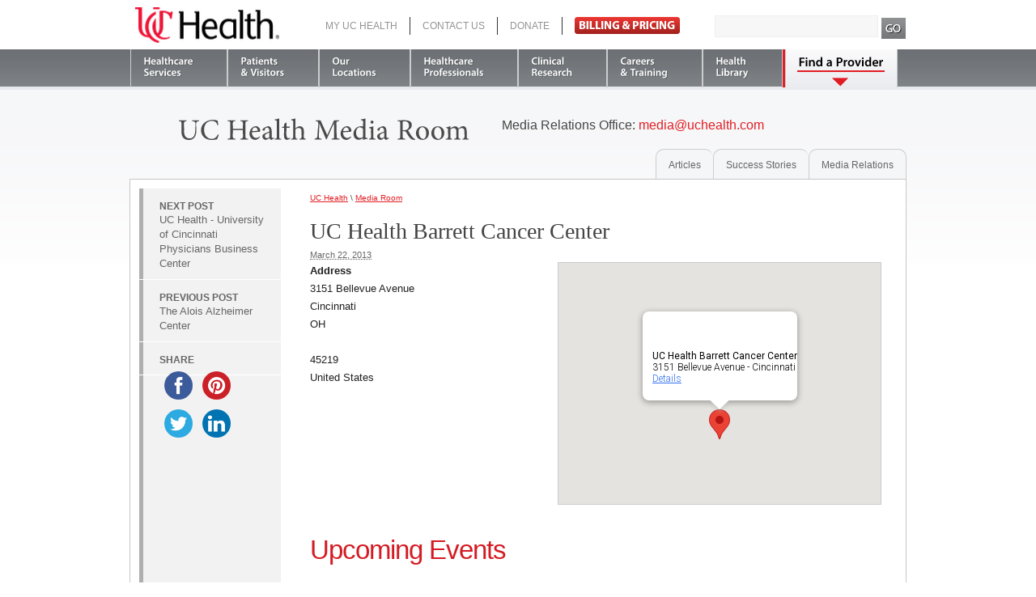

--- FILE ---
content_type: text/html; charset=utf-8
request_url: https://www.uchealth.com/locations/uc-health-barrett-cancer-center/
body_size: 29330
content:
<!DOCTYPE html >
<html xmlns="http://www.w3.org/1999/xhtml" dir="ltr" lang="en-US">
<head profile="http://gmpg.org/xfn/11">
<meta http-equiv="X-UA-Compatible" content="IE=11" /><meta http-equiv="Content-Type" content="text/html; charset=UTF-8" />

<meta name="robots" content="index,follow" />
<link rel="pingback" href="https://www.uchealth.com/xmlrpc.php" />
	<style>img:is([sizes="auto" i], [sizes^="auto," i]) { contain-intrinsic-size: 3000px 1500px }</style>
	
		<!-- All in One SEO 4.8.7 - aioseo.com -->
		<title>UC Health Barrett Cancer Center | UC Health</title>
	<meta name="robots" content="noindex, max-image-preview:large" />
	<link rel="canonical" href="https://www.uchealth.com/locations/uc-health-barrett-cancer-center/" />
	<meta name="generator" content="All in One SEO (AIOSEO) 4.8.7" />
		<script type="application/ld+json" class="aioseo-schema">
			{"@context":"https:\/\/schema.org","@graph":[{"@type":"BreadcrumbList","@id":"https:\/\/www.uchealth.com\/locations\/uc-health-barrett-cancer-center\/#breadcrumblist","itemListElement":[{"@type":"ListItem","@id":"https:\/\/www.uchealth.com#listItem","position":1,"name":"Home","item":"https:\/\/www.uchealth.com","nextItem":{"@type":"ListItem","@id":"https:\/\/www.uchealth.com\/events\/event-locations\/#listItem","name":"Locations"}},{"@type":"ListItem","@id":"https:\/\/www.uchealth.com\/events\/event-locations\/#listItem","position":2,"name":"Locations","item":"https:\/\/www.uchealth.com\/events\/event-locations\/","nextItem":{"@type":"ListItem","@id":"https:\/\/www.uchealth.com\/locations\/uc-health-barrett-cancer-center\/#listItem","name":"UC Health Barrett Cancer Center"},"previousItem":{"@type":"ListItem","@id":"https:\/\/www.uchealth.com#listItem","name":"Home"}},{"@type":"ListItem","@id":"https:\/\/www.uchealth.com\/locations\/uc-health-barrett-cancer-center\/#listItem","position":3,"name":"UC Health Barrett Cancer Center","previousItem":{"@type":"ListItem","@id":"https:\/\/www.uchealth.com\/events\/event-locations\/#listItem","name":"Locations"}}]},{"@type":"Organization","@id":"https:\/\/www.uchealth.com\/#organization","name":"UC Health","description":"The Region's Only Academic Health Care System","url":"https:\/\/www.uchealth.com\/"},{"@type":"Person","@id":"https:\/\/www.uchealth.com\/author\/#author","url":"https:\/\/www.uchealth.com\/author\/"},{"@type":"WebPage","@id":"https:\/\/www.uchealth.com\/locations\/uc-health-barrett-cancer-center\/#webpage","url":"https:\/\/www.uchealth.com\/locations\/uc-health-barrett-cancer-center\/","name":"UC Health Barrett Cancer Center | UC Health","inLanguage":"en-US","isPartOf":{"@id":"https:\/\/www.uchealth.com\/#website"},"breadcrumb":{"@id":"https:\/\/www.uchealth.com\/locations\/uc-health-barrett-cancer-center\/#breadcrumblist"},"author":{"@id":"https:\/\/www.uchealth.com\/author\/#author"},"creator":{"@id":"https:\/\/www.uchealth.com\/author\/#author"},"datePublished":"2013-03-22T13:54:36-04:00","dateModified":"2022-09-15T08:20:46-04:00"},{"@type":"WebSite","@id":"https:\/\/www.uchealth.com\/#website","url":"https:\/\/www.uchealth.com\/","name":"UC Health","description":"The Region's Only Academic Health Care System","inLanguage":"en-US","publisher":{"@id":"https:\/\/www.uchealth.com\/#organization"}}]}
		</script>
		<!-- All in One SEO -->

<link rel='dns-prefetch' href='//www.google.com' />
<link rel="alternate" type="application/rss+xml" title="UC Health &raquo; Feed" href="https://www.uchealth.com/feed/" />
<link rel="alternate" type="application/rss+xml" title="UC Health &raquo; Comments Feed" href="https://www.uchealth.com/comments/feed/" />
<script type="text/javascript">
/* <![CDATA[ */
window._wpemojiSettings = {"baseUrl":"https:\/\/s.w.org\/images\/core\/emoji\/16.0.1\/72x72\/","ext":".png","svgUrl":"https:\/\/s.w.org\/images\/core\/emoji\/16.0.1\/svg\/","svgExt":".svg","source":{"concatemoji":"https:\/\/www.uchealth.com\/wp-includes\/js\/wp-emoji-release.min.js?ver=6.8.2"}};
/*! This file is auto-generated */
!function(s,n){var o,i,e;function c(e){try{var t={supportTests:e,timestamp:(new Date).valueOf()};sessionStorage.setItem(o,JSON.stringify(t))}catch(e){}}function p(e,t,n){e.clearRect(0,0,e.canvas.width,e.canvas.height),e.fillText(t,0,0);var t=new Uint32Array(e.getImageData(0,0,e.canvas.width,e.canvas.height).data),a=(e.clearRect(0,0,e.canvas.width,e.canvas.height),e.fillText(n,0,0),new Uint32Array(e.getImageData(0,0,e.canvas.width,e.canvas.height).data));return t.every(function(e,t){return e===a[t]})}function u(e,t){e.clearRect(0,0,e.canvas.width,e.canvas.height),e.fillText(t,0,0);for(var n=e.getImageData(16,16,1,1),a=0;a<n.data.length;a++)if(0!==n.data[a])return!1;return!0}function f(e,t,n,a){switch(t){case"flag":return n(e,"\ud83c\udff3\ufe0f\u200d\u26a7\ufe0f","\ud83c\udff3\ufe0f\u200b\u26a7\ufe0f")?!1:!n(e,"\ud83c\udde8\ud83c\uddf6","\ud83c\udde8\u200b\ud83c\uddf6")&&!n(e,"\ud83c\udff4\udb40\udc67\udb40\udc62\udb40\udc65\udb40\udc6e\udb40\udc67\udb40\udc7f","\ud83c\udff4\u200b\udb40\udc67\u200b\udb40\udc62\u200b\udb40\udc65\u200b\udb40\udc6e\u200b\udb40\udc67\u200b\udb40\udc7f");case"emoji":return!a(e,"\ud83e\udedf")}return!1}function g(e,t,n,a){var r="undefined"!=typeof WorkerGlobalScope&&self instanceof WorkerGlobalScope?new OffscreenCanvas(300,150):s.createElement("canvas"),o=r.getContext("2d",{willReadFrequently:!0}),i=(o.textBaseline="top",o.font="600 32px Arial",{});return e.forEach(function(e){i[e]=t(o,e,n,a)}),i}function t(e){var t=s.createElement("script");t.src=e,t.defer=!0,s.head.appendChild(t)}"undefined"!=typeof Promise&&(o="wpEmojiSettingsSupports",i=["flag","emoji"],n.supports={everything:!0,everythingExceptFlag:!0},e=new Promise(function(e){s.addEventListener("DOMContentLoaded",e,{once:!0})}),new Promise(function(t){var n=function(){try{var e=JSON.parse(sessionStorage.getItem(o));if("object"==typeof e&&"number"==typeof e.timestamp&&(new Date).valueOf()<e.timestamp+604800&&"object"==typeof e.supportTests)return e.supportTests}catch(e){}return null}();if(!n){if("undefined"!=typeof Worker&&"undefined"!=typeof OffscreenCanvas&&"undefined"!=typeof URL&&URL.createObjectURL&&"undefined"!=typeof Blob)try{var e="postMessage("+g.toString()+"("+[JSON.stringify(i),f.toString(),p.toString(),u.toString()].join(",")+"));",a=new Blob([e],{type:"text/javascript"}),r=new Worker(URL.createObjectURL(a),{name:"wpTestEmojiSupports"});return void(r.onmessage=function(e){c(n=e.data),r.terminate(),t(n)})}catch(e){}c(n=g(i,f,p,u))}t(n)}).then(function(e){for(var t in e)n.supports[t]=e[t],n.supports.everything=n.supports.everything&&n.supports[t],"flag"!==t&&(n.supports.everythingExceptFlag=n.supports.everythingExceptFlag&&n.supports[t]);n.supports.everythingExceptFlag=n.supports.everythingExceptFlag&&!n.supports.flag,n.DOMReady=!1,n.readyCallback=function(){n.DOMReady=!0}}).then(function(){return e}).then(function(){var e;n.supports.everything||(n.readyCallback(),(e=n.source||{}).concatemoji?t(e.concatemoji):e.wpemoji&&e.twemoji&&(t(e.twemoji),t(e.wpemoji)))}))}((window,document),window._wpemojiSettings);
/* ]]> */
</script>
<link rel='stylesheet' id='supplierform-css' href='/wp-content/plugins/uch-supplier-form/style.css?ver=6.8.2' type='text/css' media='all' />
<style id='wp-emoji-styles-inline-css' type='text/css'>

	img.wp-smiley, img.emoji {
		display: inline !important;
		border: none !important;
		box-shadow: none !important;
		height: 1em !important;
		width: 1em !important;
		margin: 0 0.07em !important;
		vertical-align: -0.1em !important;
		background: none !important;
		padding: 0 !important;
	}
</style>
<link rel='stylesheet' id='wp-block-library-css' href='https://www.uchealth.com/wp-includes/css/dist/block-library/style.min.css?ver=6.8.2' type='text/css' media='all' />
<style id='classic-theme-styles-inline-css' type='text/css'>
/*! This file is auto-generated */
.wp-block-button__link{color:#fff;background-color:#32373c;border-radius:9999px;box-shadow:none;text-decoration:none;padding:calc(.667em + 2px) calc(1.333em + 2px);font-size:1.125em}.wp-block-file__button{background:#32373c;color:#fff;text-decoration:none}
</style>
<style id='global-styles-inline-css' type='text/css'>
:root{--wp--preset--aspect-ratio--square: 1;--wp--preset--aspect-ratio--4-3: 4/3;--wp--preset--aspect-ratio--3-4: 3/4;--wp--preset--aspect-ratio--3-2: 3/2;--wp--preset--aspect-ratio--2-3: 2/3;--wp--preset--aspect-ratio--16-9: 16/9;--wp--preset--aspect-ratio--9-16: 9/16;--wp--preset--color--black: #000000;--wp--preset--color--cyan-bluish-gray: #abb8c3;--wp--preset--color--white: #ffffff;--wp--preset--color--pale-pink: #f78da7;--wp--preset--color--vivid-red: #cf2e2e;--wp--preset--color--luminous-vivid-orange: #ff6900;--wp--preset--color--luminous-vivid-amber: #fcb900;--wp--preset--color--light-green-cyan: #7bdcb5;--wp--preset--color--vivid-green-cyan: #00d084;--wp--preset--color--pale-cyan-blue: #8ed1fc;--wp--preset--color--vivid-cyan-blue: #0693e3;--wp--preset--color--vivid-purple: #9b51e0;--wp--preset--gradient--vivid-cyan-blue-to-vivid-purple: linear-gradient(135deg,rgba(6,147,227,1) 0%,rgb(155,81,224) 100%);--wp--preset--gradient--light-green-cyan-to-vivid-green-cyan: linear-gradient(135deg,rgb(122,220,180) 0%,rgb(0,208,130) 100%);--wp--preset--gradient--luminous-vivid-amber-to-luminous-vivid-orange: linear-gradient(135deg,rgba(252,185,0,1) 0%,rgba(255,105,0,1) 100%);--wp--preset--gradient--luminous-vivid-orange-to-vivid-red: linear-gradient(135deg,rgba(255,105,0,1) 0%,rgb(207,46,46) 100%);--wp--preset--gradient--very-light-gray-to-cyan-bluish-gray: linear-gradient(135deg,rgb(238,238,238) 0%,rgb(169,184,195) 100%);--wp--preset--gradient--cool-to-warm-spectrum: linear-gradient(135deg,rgb(74,234,220) 0%,rgb(151,120,209) 20%,rgb(207,42,186) 40%,rgb(238,44,130) 60%,rgb(251,105,98) 80%,rgb(254,248,76) 100%);--wp--preset--gradient--blush-light-purple: linear-gradient(135deg,rgb(255,206,236) 0%,rgb(152,150,240) 100%);--wp--preset--gradient--blush-bordeaux: linear-gradient(135deg,rgb(254,205,165) 0%,rgb(254,45,45) 50%,rgb(107,0,62) 100%);--wp--preset--gradient--luminous-dusk: linear-gradient(135deg,rgb(255,203,112) 0%,rgb(199,81,192) 50%,rgb(65,88,208) 100%);--wp--preset--gradient--pale-ocean: linear-gradient(135deg,rgb(255,245,203) 0%,rgb(182,227,212) 50%,rgb(51,167,181) 100%);--wp--preset--gradient--electric-grass: linear-gradient(135deg,rgb(202,248,128) 0%,rgb(113,206,126) 100%);--wp--preset--gradient--midnight: linear-gradient(135deg,rgb(2,3,129) 0%,rgb(40,116,252) 100%);--wp--preset--font-size--small: 13px;--wp--preset--font-size--medium: 20px;--wp--preset--font-size--large: 36px;--wp--preset--font-size--x-large: 42px;--wp--preset--spacing--20: 0.44rem;--wp--preset--spacing--30: 0.67rem;--wp--preset--spacing--40: 1rem;--wp--preset--spacing--50: 1.5rem;--wp--preset--spacing--60: 2.25rem;--wp--preset--spacing--70: 3.38rem;--wp--preset--spacing--80: 5.06rem;--wp--preset--shadow--natural: 6px 6px 9px rgba(0, 0, 0, 0.2);--wp--preset--shadow--deep: 12px 12px 50px rgba(0, 0, 0, 0.4);--wp--preset--shadow--sharp: 6px 6px 0px rgba(0, 0, 0, 0.2);--wp--preset--shadow--outlined: 6px 6px 0px -3px rgba(255, 255, 255, 1), 6px 6px rgba(0, 0, 0, 1);--wp--preset--shadow--crisp: 6px 6px 0px rgba(0, 0, 0, 1);}:where(.is-layout-flex){gap: 0.5em;}:where(.is-layout-grid){gap: 0.5em;}body .is-layout-flex{display: flex;}.is-layout-flex{flex-wrap: wrap;align-items: center;}.is-layout-flex > :is(*, div){margin: 0;}body .is-layout-grid{display: grid;}.is-layout-grid > :is(*, div){margin: 0;}:where(.wp-block-columns.is-layout-flex){gap: 2em;}:where(.wp-block-columns.is-layout-grid){gap: 2em;}:where(.wp-block-post-template.is-layout-flex){gap: 1.25em;}:where(.wp-block-post-template.is-layout-grid){gap: 1.25em;}.has-black-color{color: var(--wp--preset--color--black) !important;}.has-cyan-bluish-gray-color{color: var(--wp--preset--color--cyan-bluish-gray) !important;}.has-white-color{color: var(--wp--preset--color--white) !important;}.has-pale-pink-color{color: var(--wp--preset--color--pale-pink) !important;}.has-vivid-red-color{color: var(--wp--preset--color--vivid-red) !important;}.has-luminous-vivid-orange-color{color: var(--wp--preset--color--luminous-vivid-orange) !important;}.has-luminous-vivid-amber-color{color: var(--wp--preset--color--luminous-vivid-amber) !important;}.has-light-green-cyan-color{color: var(--wp--preset--color--light-green-cyan) !important;}.has-vivid-green-cyan-color{color: var(--wp--preset--color--vivid-green-cyan) !important;}.has-pale-cyan-blue-color{color: var(--wp--preset--color--pale-cyan-blue) !important;}.has-vivid-cyan-blue-color{color: var(--wp--preset--color--vivid-cyan-blue) !important;}.has-vivid-purple-color{color: var(--wp--preset--color--vivid-purple) !important;}.has-black-background-color{background-color: var(--wp--preset--color--black) !important;}.has-cyan-bluish-gray-background-color{background-color: var(--wp--preset--color--cyan-bluish-gray) !important;}.has-white-background-color{background-color: var(--wp--preset--color--white) !important;}.has-pale-pink-background-color{background-color: var(--wp--preset--color--pale-pink) !important;}.has-vivid-red-background-color{background-color: var(--wp--preset--color--vivid-red) !important;}.has-luminous-vivid-orange-background-color{background-color: var(--wp--preset--color--luminous-vivid-orange) !important;}.has-luminous-vivid-amber-background-color{background-color: var(--wp--preset--color--luminous-vivid-amber) !important;}.has-light-green-cyan-background-color{background-color: var(--wp--preset--color--light-green-cyan) !important;}.has-vivid-green-cyan-background-color{background-color: var(--wp--preset--color--vivid-green-cyan) !important;}.has-pale-cyan-blue-background-color{background-color: var(--wp--preset--color--pale-cyan-blue) !important;}.has-vivid-cyan-blue-background-color{background-color: var(--wp--preset--color--vivid-cyan-blue) !important;}.has-vivid-purple-background-color{background-color: var(--wp--preset--color--vivid-purple) !important;}.has-black-border-color{border-color: var(--wp--preset--color--black) !important;}.has-cyan-bluish-gray-border-color{border-color: var(--wp--preset--color--cyan-bluish-gray) !important;}.has-white-border-color{border-color: var(--wp--preset--color--white) !important;}.has-pale-pink-border-color{border-color: var(--wp--preset--color--pale-pink) !important;}.has-vivid-red-border-color{border-color: var(--wp--preset--color--vivid-red) !important;}.has-luminous-vivid-orange-border-color{border-color: var(--wp--preset--color--luminous-vivid-orange) !important;}.has-luminous-vivid-amber-border-color{border-color: var(--wp--preset--color--luminous-vivid-amber) !important;}.has-light-green-cyan-border-color{border-color: var(--wp--preset--color--light-green-cyan) !important;}.has-vivid-green-cyan-border-color{border-color: var(--wp--preset--color--vivid-green-cyan) !important;}.has-pale-cyan-blue-border-color{border-color: var(--wp--preset--color--pale-cyan-blue) !important;}.has-vivid-cyan-blue-border-color{border-color: var(--wp--preset--color--vivid-cyan-blue) !important;}.has-vivid-purple-border-color{border-color: var(--wp--preset--color--vivid-purple) !important;}.has-vivid-cyan-blue-to-vivid-purple-gradient-background{background: var(--wp--preset--gradient--vivid-cyan-blue-to-vivid-purple) !important;}.has-light-green-cyan-to-vivid-green-cyan-gradient-background{background: var(--wp--preset--gradient--light-green-cyan-to-vivid-green-cyan) !important;}.has-luminous-vivid-amber-to-luminous-vivid-orange-gradient-background{background: var(--wp--preset--gradient--luminous-vivid-amber-to-luminous-vivid-orange) !important;}.has-luminous-vivid-orange-to-vivid-red-gradient-background{background: var(--wp--preset--gradient--luminous-vivid-orange-to-vivid-red) !important;}.has-very-light-gray-to-cyan-bluish-gray-gradient-background{background: var(--wp--preset--gradient--very-light-gray-to-cyan-bluish-gray) !important;}.has-cool-to-warm-spectrum-gradient-background{background: var(--wp--preset--gradient--cool-to-warm-spectrum) !important;}.has-blush-light-purple-gradient-background{background: var(--wp--preset--gradient--blush-light-purple) !important;}.has-blush-bordeaux-gradient-background{background: var(--wp--preset--gradient--blush-bordeaux) !important;}.has-luminous-dusk-gradient-background{background: var(--wp--preset--gradient--luminous-dusk) !important;}.has-pale-ocean-gradient-background{background: var(--wp--preset--gradient--pale-ocean) !important;}.has-electric-grass-gradient-background{background: var(--wp--preset--gradient--electric-grass) !important;}.has-midnight-gradient-background{background: var(--wp--preset--gradient--midnight) !important;}.has-small-font-size{font-size: var(--wp--preset--font-size--small) !important;}.has-medium-font-size{font-size: var(--wp--preset--font-size--medium) !important;}.has-large-font-size{font-size: var(--wp--preset--font-size--large) !important;}.has-x-large-font-size{font-size: var(--wp--preset--font-size--x-large) !important;}
:where(.wp-block-post-template.is-layout-flex){gap: 1.25em;}:where(.wp-block-post-template.is-layout-grid){gap: 1.25em;}
:where(.wp-block-columns.is-layout-flex){gap: 2em;}:where(.wp-block-columns.is-layout-grid){gap: 2em;}
:root :where(.wp-block-pullquote){font-size: 1.5em;line-height: 1.6;}
</style>
<link rel='stylesheet' id='thematic_style-css' href='/wp-content/themes/uchealth-2013/style.css?ver=6.8.2' type='text/css' media='all' />
<link rel='stylesheet' id='uch_sitesearch-css' href='/wp-content/plugins/uchealth-sitesearch/sitesearch.css?ver=6.8.2' type='text/css' media='all' />
<link rel='stylesheet' id='events-manager-css' href='/wp-content/plugins/events-manager/includes/css/events-manager.min.css?ver=6.6.4.4' type='text/css' media='all' />
<style id='events-manager-inline-css' type='text/css'>
body .em { --font-family : inherit; --font-weight : inherit; --font-size : 1em; --line-height : inherit; }
</style>
<link rel='stylesheet' id='events-manager-pro-css' href='/wp-content/plugins/events-manager-pro/includes/css/events-manager-pro.css?ver=3.4.1' type='text/css' media='all' />
<link rel='stylesheet' id='uch_sections-css' href='/wp-content/plugins/uchealth-sections/sections.css?ver=6.8.2' type='text/css' media='all' />
<link rel='stylesheet' id='uchealth-root-css' href='/wp-content/themes/uchealth-2013/subthemes/uchealth-root/style.css?ver=2018' type='text/css' media='all' />
<link rel='stylesheet' id='dateinput-css' href='/wp-content/themes/uchealth-2013/css/dateinput.css?ver=6.8.2' type='text/css' media='all' />
<link rel='stylesheet' id='uchealth-print-css' href='/wp-content/themes/uchealth-2013/css/print.css?ver=1.0' type='text/css' media='print' />
<script type="text/javascript" src="https://www.uchealth.com/wp-includes/js/jquery/jquery.min.js?ver=3.7.1" id="jquery-core-js"></script>
<script type="text/javascript" src="https://www.uchealth.com/wp-includes/js/jquery/jquery-migrate.min.js?ver=3.4.1" id="jquery-migrate-js"></script>
<script type="text/javascript" src="/wp-content/plugins/uch-supplier-form/supplier-form.js?ver=6.8.2" id="supplierform-js-js"></script>
<script type="text/javascript" src="/wp-content/plugins/uchealth-pressganey/stars.js?ver=6.8.2" id="stars-pg-js"></script>
<script type="text/javascript" src="https://www.google.com/recaptcha/api.js?ver=2016" id="recaptcha-js"></script>
<script type="text/javascript" src="https://www.uchealth.com/wp-includes/js/jquery/ui/core.min.js?ver=1.13.3" id="jquery-ui-core-js"></script>
<script type="text/javascript" src="https://www.uchealth.com/wp-includes/js/jquery/ui/mouse.min.js?ver=1.13.3" id="jquery-ui-mouse-js"></script>
<script type="text/javascript" src="https://www.uchealth.com/wp-includes/js/jquery/ui/sortable.min.js?ver=1.13.3" id="jquery-ui-sortable-js"></script>
<script type="text/javascript" src="https://www.uchealth.com/wp-includes/js/jquery/ui/datepicker.min.js?ver=1.13.3" id="jquery-ui-datepicker-js"></script>
<script type="text/javascript" id="jquery-ui-datepicker-js-after">
/* <![CDATA[ */
jQuery(function(jQuery){jQuery.datepicker.setDefaults({"closeText":"Close","currentText":"Today","monthNames":["January","February","March","April","May","June","July","August","September","October","November","December"],"monthNamesShort":["Jan","Feb","Mar","Apr","May","Jun","Jul","Aug","Sep","Oct","Nov","Dec"],"nextText":"Next","prevText":"Previous","dayNames":["Sunday","Monday","Tuesday","Wednesday","Thursday","Friday","Saturday"],"dayNamesShort":["Sun","Mon","Tue","Wed","Thu","Fri","Sat"],"dayNamesMin":["S","M","T","W","T","F","S"],"dateFormat":"MM d, yy","firstDay":1,"isRTL":false});});
/* ]]> */
</script>
<script type="text/javascript" src="https://www.uchealth.com/wp-includes/js/jquery/ui/resizable.min.js?ver=1.13.3" id="jquery-ui-resizable-js"></script>
<script type="text/javascript" src="https://www.uchealth.com/wp-includes/js/jquery/ui/draggable.min.js?ver=1.13.3" id="jquery-ui-draggable-js"></script>
<script type="text/javascript" src="https://www.uchealth.com/wp-includes/js/jquery/ui/controlgroup.min.js?ver=1.13.3" id="jquery-ui-controlgroup-js"></script>
<script type="text/javascript" src="https://www.uchealth.com/wp-includes/js/jquery/ui/checkboxradio.min.js?ver=1.13.3" id="jquery-ui-checkboxradio-js"></script>
<script type="text/javascript" src="https://www.uchealth.com/wp-includes/js/jquery/ui/button.min.js?ver=1.13.3" id="jquery-ui-button-js"></script>
<script type="text/javascript" src="https://www.uchealth.com/wp-includes/js/jquery/ui/dialog.min.js?ver=1.13.3" id="jquery-ui-dialog-js"></script>
<script type="text/javascript" id="events-manager-js-extra">
/* <![CDATA[ */
var EM = {"ajaxurl":"https:\/\/www.uchealth.com\/wp-admin\/admin-ajax.php","locationajaxurl":"https:\/\/www.uchealth.com\/wp-admin\/admin-ajax.php?action=locations_search","firstDay":"1","locale":"en","dateFormat":"yy-mm-dd","ui_css":"\/wp-content\/plugins\/events-manager\/includes\/css\/jquery-ui\/build.min.css","show24hours":"0","is_ssl":"1","autocomplete_limit":"10","calendar":{"breakpoints":{"small":560,"medium":908,"large":false}},"phone":"","datepicker":{"format":"m\/d\/Y"},"search":{"breakpoints":{"small":650,"medium":850,"full":false}},"url":"\/wp-content\/plugins\/events-manager","assets":{"input.em-uploader":{"js":{"em-uploader":{"url":"\/wp-content\/plugins\/events-manager\/includes\/js\/em-uploader.js","required":true,"event":"em_uploader_ready"}}}},"google_maps_api":"AIzaSyCACj4Xm3ai-hFzvoFCry0H7Nm2pkts-Ug","bookingInProgress":"Please wait while the booking is being submitted.","tickets_save":"Save Ticket","bookingajaxurl":"https:\/\/www.uchealth.com\/wp-admin\/admin-ajax.php","bookings_export_save":"Export Bookings","bookings_settings_save":"Save Settings","booking_delete":"Are you sure you want to delete?","booking_offset":"30","bookings":{"submit_button":{"text":{"default":"Send Your Registration","free":"Send Your Registration","payment":"Send Your Registration","processing":"Processing ..."}},"update_listener":""},"bb_full":"Sold Out","bb_book":"Book Now","bb_booking":"Booking...","bb_booked":"Booking Submitted","bb_error":"Booking Error. Try again?","bb_cancel":"Cancel","bb_canceling":"Canceling...","bb_cancelled":"Cancelled","bb_cancel_error":"Cancellation Error. Try again?","txt_search":"Search","txt_searching":"Searching...","txt_loading":"Loading...","cache":"1","api_nonce":"baa69067ce","attendance_api_url":"https:\/\/www.uchealth.com\/wp-json\/events-manager\/v1\/attendance"};
/* ]]> */
</script>
<script type="text/javascript" src="/wp-content/plugins/events-manager/includes/js/events-manager.js?ver=6.6.4.4" id="events-manager-js"></script>
<script type="text/javascript" src="/wp-content/plugins/events-manager-pro/includes/js/events-manager-pro.js?ver=3.4.1" id="events-manager-pro-js"></script>
<script type="text/javascript" src="/wp-content/themes/uchealth-2013/js/jquery.cycle.lite.js?ver=6.8.2" id="jquery-cycle-js"></script>
<script type="text/javascript" src="/wp-content/plugins/uchealth-physicians/js/ucp_init.js?ver=6.8.2" id="ucp-init-js"></script>
<script type="text/javascript" src="/wp-content/themes/uchealth-2013/js/jquery.tools.min.js?ver=6.8.2" id="jquerytools-js"></script>
<script type="text/javascript" src="https://www.uchealth.com/wp-includes/js/hoverIntent.js?ver=6.8.2" id="hoverIntent-js"></script>
<script type="text/javascript" src="/wp-content/themes/thematic/library/scripts/superfish.js?ver=1.4.8" id="superfish-js"></script>
<script type="text/javascript" src="/wp-content/themes/thematic/library/scripts/supersubs.js?ver=0.2b" id="supersubs-js"></script>
<script type="text/javascript" src="/wp-content/themes/uchealth-2013/js/jquery.easyListSplitter.js?ver=6.8.2" id="easyListSplitter-js"></script>
<script type="text/javascript" src="/wp-content/themes/uchealth-2013/js/cufon-yui.js?ver=6.8.2" id="cufon-js"></script>
<script type="text/javascript" src="/wp-content/themes/uchealth-2013/js/MinionPro.font.js?ver=6.8.2" id="minion-js"></script>
<script type="text/javascript" src="/wp-content/themes/uchealth-2013/js/MyriadPro.font.js?ver=6.8.2" id="myriad-js"></script>
<script type="text/javascript" src="/wp-content/themes/uchealth-2013/js/MyriadProSemibold.font.js?ver=6.8.2" id="myriadsemibold-js"></script>
<script type="text/javascript" src="/wp-content/themes/uchealth-2013/js/jquery.listnav.min-2.1.js?ver=6.8.2" id="listnav-js"></script>
<script type="text/javascript" src="/wp-content/themes/uchealth-2013/js/jquery.columnizer.js?ver=6.8.2" id="columnize-js"></script>
<script type="text/javascript" src="/wp-content/themes/uchealth-2013/js/init.js?ver=6.8.2" id="uchealth-init-js"></script>
<script></script><link rel="https://api.w.org/" href="https://www.uchealth.com/wp-json/" /><link rel="EditURI" type="application/rsd+xml" title="RSD" href="https://www.uchealth.com/xmlrpc.php?rsd" />

<link rel='shortlink' href='https://www.uchealth.com/?p=4660' />
<link rel="alternate" title="oEmbed (JSON)" type="application/json+oembed" href="https://www.uchealth.com/wp-json/oembed/1.0/embed?url=https%3A%2F%2Fwww.uchealth.com%2Flocations%2Fuc-health-barrett-cancer-center%2F" />
<link rel="alternate" title="oEmbed (XML)" type="text/xml+oembed" href="https://www.uchealth.com/wp-json/oembed/1.0/embed?url=https%3A%2F%2Fwww.uchealth.com%2Flocations%2Fuc-health-barrett-cancer-center%2F&#038;format=xml" />
<!-- start Simple Custom CSS and JS -->
<script type="text/javascript">
/* Default comment here */ 

jQuery(document).ready(function( $ ){

    // Remove agreement selection and directly show price list.
    $('.finance-disclosure').on('click', function() {
        $('#acknowledge-row').fadeIn(300);
        $('#price-list-wrap').fadeIn(300);
    })

    $('#lists-close').on('click', function() {
        $('#acknowledge-row').fadeOut(300, function() {
            $('#price-list-wrap').css('display', 'none');
            $('#agree-wrap').css('display', 'block');
        });
    })

    $('#acknowledge-close').on('click', function() {
        $('#acknowledge-row').fadeOut(300);
    })
  
    $('.july-2018-disclosre').on('click', function() {
        $('.july-2018-row').fadeIn(300);
        $('#price-list-wrap-july-2018').fadeIn(300);
    })
  
    $('#july-2018-lists-close').on('click', function() {
        $('.july-2018-row').fadeOut(300);
    })
})
</script>
<!-- end Simple Custom CSS and JS -->
<!-- start Simple Custom CSS and JS -->
<script type="text/javascript">
/* Default comment here */ 

jQuery(document).ready(function( $ ){
   $(".page-id-19174").addClass("page-transforming-complex-care");
});</script>
<!-- end Simple Custom CSS and JS -->
<!-- start Simple Custom CSS and JS -->
<style type="text/css">
.admin-bar #swnza_banner_id {
  margin-top: 0;
}

#swnza_banner_id {
  min-height: 0;
  padding: 1rem 0;
  position: static;
  top: auto;
  z-index: 1;
}

#swnza_banner_text {
  font-size: 16px;
  line-height: 1.44444444;
  margin: 0 auto;
  max-width: 1200px;
  padding: 0 10px;
  text-align: left;
}

@media only screen and (min-width:992px) {
  #swnza_banner_text {
    font-size: 18px;
    padding: 0;
  }
}

#swnza_banner_text a {
  font-weight: bold;
  text-decoration: underline;
}

#swnza_banner_text a,
#swnza_banner_text a:link,
#swnza_banner_text a:visited,
#swnza_banner_text a:hover,
#swnza_banner_text a:active {
  color: #9fd5f3;
}

.sitewide-notice #wrapper {
  background-position: center 168px;
}</style>
<!-- end Simple Custom CSS and JS -->
<!-- start Simple Custom CSS and JS -->
<style type="text/css">
/* Add your CSS code here.

For example:
.example {
    color: red;
}

For brushing up on your CSS knowledge, check out http://www.w3schools.com/css/css_syntax.asp

End of comment */ 
@media screen and (-webkit-min-device-pixel-ratio:0) { 
  .page-id-19174 li {
    font-size: 0.90em;
  }
  
  .page-id-19174 .chrome-adjust {
    font-size: 18px;
  }
}</style>
<!-- end Simple Custom CSS and JS -->
		<style type="text/css">
			.em-coupon-code-fields {
				margin-bottom: 15px;
			}
			.em .em-coupon-code-fields div.input-wrap.em-coupon-code-wrap {
				margin-bottom: 0 !important;
			}
			input.em-coupon-code.loading {
				background: var(--icon-spinner) calc(100% - 10px) 50% no-repeat !important;
				background-size: 22px !important;
			}
			.em-coupon-message { display:inline-block; margin: 0; }
			.em-coupon-success { color:green;; margin: 7px 5px; }
			.em-coupon-error { color:red; }
			.em-cart-coupons-form .em-coupon-message{ margin:0 20px 0 0; }
			.em-coupon-error .em-icon {
				background-color: red;
				-webkit-mask-image: var(--icon-cross-circle);
				mask-image: var(--icon-cross-circle);
			}
			.em-coupon-success .em-icon {
				background-color: green;
				-webkit-mask-image: var(--icon-checkmark-circle);
				mask-image: var(--icon-checkmark-circle);
			}
		</style>
		<meta name="generator" content="Powered by WPBakery Page Builder - drag and drop page builder for WordPress."/>
<link rel="icon" href="/wp-content/uploads/2019/07/cropped-uchealth-favicon-white-32x32.jpg" sizes="32x32" />
<link rel="icon" href="/wp-content/uploads/2019/07/cropped-uchealth-favicon-white-192x192.jpg" sizes="192x192" />
<link rel="apple-touch-icon" href="/wp-content/uploads/2019/07/cropped-uchealth-favicon-white-180x180.jpg" />
<meta name="msapplication-TileImage" content="/wp-content/uploads/2019/07/cropped-uchealth-favicon-white-270x270.jpg" />
		<style type="text/css" id="wp-custom-css">
			#menu-utility #menu-item-4914 a
{
	background:url('https://www.uchealth.com/content/dam/uchealth/images/btn-paybill3.png');
	width:130px;
	height:21px;
	text-indent:-999px;
	display:block;
	overflow:hidden;
}		</style>
		<noscript><style> .wpb_animate_when_almost_visible { opacity: 1; }</style></noscript></head>

<body class="wp-singular location-template-default single single-location postid-4660 wp-theme-thematic wp-child-theme-uchealth-2013 mediaroom site-1 wpb-js-composer js-comp-ver-8.7.2 vc_responsive unknown-os unknown-browser">

	<div id="wrapper" class="hfeed">

		<div id="header">

        		<div id="branding">
        <div id="blog-title"><span><a href="https://www.uchealth.com/" title="UC Health" rel="home">UC Health</a></span></div>
        		</div><!--  #branding -->
		<div id="access">
			<div class="skip-link"><a href="#content" title="Skip navigation to the content">Skip to content</a></div><!-- .skip-link -->
			<div class="menu uchealth-menu">
				<ul class="sf-menu root-menu">
					<li class="services">
						<a href='/services/'>Healthcare<br />Services</a>					</li>
					<li class="patients-visitors">
						<a href='/en/patients-and-visitors'>Patients<br />& Visitors</a>					</li>
					<li class="locations">
						<a href='/en/locations/'>Our <br />Locations</a>					</li>
					<li class="healthcare-pros">
						<a href='#'>Healthcare <br />Professionals</a>					</li>
					<li class="research">
						<a href='/research/'>Clinical <br />Research</a>					</li>
					<li class="education">
						<a href='/education/'>Careers<br />& Training</a>					</li>
					<li class="health-library">
						<a href='http://uchealth.staywellsolutionsonline.com/'>Health <br />Library</a>					</li>
					<li class="find-physician">
						<a href='/en/find-a-provider'>Find a Provider</a>                                                <ul>
                        	<li class="findphysician-submenu">
                            	<form id="physicianNameForm" action="https://www.uchealth.com/physician-search/" enctype="multipart/form-data" method="post">
                                	<label id="forPhysicianName" for="tbPhysicianName">Search by Physician Name</label>
                                    <button type="submit" style="border: 0; background: transparent">
                                        <img src="/wp-content/themes/uchealth-2013/images/btn-go.png" width="30" heght="26" alt="Go" />
                                    </button>
                                    <input id="tbPhysicianName" name="tbPhysicianName" type="text" class="text searchfield" />
                                </form>

                                <form id="physicianSpecialtyForm" action="https://www.uchealth.com/physician-search/" enctype="multipart/form-data" method="post">
                                	<label id="forPhysicianSpecialty" for="tbPhysicianSpecialty">Search by Medical Specialty</label>
                                    <button type="submit" style="border: 0; background: transparent">
                                        <img src="/wp-content/themes/uchealth-2013/images/btn-go.png" width="30" heght="26" alt="Go" />
                                    </button>
                                    <input id="tbPhysicianSpecialty" name="tbPhysicianSpecialty" type="text" class="text searchfield" />
                                </form>

                                <a href="/providers/" class="allProvidersBtn">Browse All Providers</a>

                            </li>
                        </ul>
                        					</li>
				</ul>
			</div>
			
		</div><!-- #access -->

        <div class="menu-utility-container"><ul id="menu-utility" class="menu"><li id="menu-item-4429" class="menu-item menu-item-type-custom menu-item-object-custom menu-item-4429"><a href="https://my.uchealth.com/myuchealth/">My UC Health</a></li>
<li id="menu-item-6480" class="menu-item menu-item-type-post_type menu-item-object-page menu-item-6480"><a href="https://www.uchealth.com/patients-visitors/contact/">Contact Us</a></li>
<li id="menu-item-9476" class="menu-item menu-item-type-post_type menu-item-object-page menu-item-9476"><a href="https://www.uchealth.com/about/foundation6/">Donate</a></li>
<li id="menu-item-4914" class="menu-item menu-item-type-post_type menu-item-object-page menu-item-4914"><a href="https://www.uchealth.com/financial/">Pay Bill</a></li>
</ul></div>
				<div id="sitesearchcontainer">
			<form id="sitesearch" onsubmit="return submitQuery()">
			  <input name="q" size="50" id="query-input" onfocus="inputFocus();"
					   onblur="inputBlur();" autocomplete="off" />
			  <button type="submit">Search</button>
			</form>
		</div>
	       		
    	</div><!-- #header-->		        
    			<div class="sectionhead-wrapper mediaroom">
            <div class="sectionhead">
                <h2><a href="https://www.uchealth.com/news-media/">UC Health Media Room</a></h2>
                <div class="mediaroomheader">Media Relations Office:   <!-- <span class="phone"><a href="tel:5135848865">(513) 584-8865</a></span>-->
<span class="email"><a href="mailto:media@uchealth.com">media@uchealth.com</a></span></div><!-- /.mediaroomheader --><ul class="tabs categorytabs"><li class="tab articles"><a href="https://www.uchealth.com/events/categories/articles/">Articles</a></li><li class="tab patient-stories"><a href="https://www.uchealth.com/category/patient-stories/">Success Stories</a></li><li class="tab "><a href="/news-media/media-relations/">Media Relations</a></li></ul>            </div>
        </div>
		     	
	<div id="main">

		<div id="container">
			
			<div id="content">

				<div id="nav-above" class="navigation">

					<div class="nav-previous"><a href="https://www.uchealth.com/locations/the-alois-alzheimer-center/" rel="prev"><span class="meta-nav">&laquo;</span> The Alois Alzheimer Center</a></div>

					<div class="nav-next"><a href="https://www.uchealth.com/locations/uc-health-university-of-cincinnati-physicians-business-center/" rel="next">UC Health &#8211; University of Cincinnati Physicians Business Center <span class="meta-nav">&raquo;</span></a></div>

				</div>
		
				<div id="post-4660" class="post-4660 location type-location status-publish hentry" >

				<img src="/wp-content/themes/uchealth-2013/images/uchealth-logo.png" alt="UC Health Logo" id="printlogo" /><div id="breadcrumbs"><a href="https://www.uchealth.com">UC Health</a> \ <a href="https://www.uchealth.com/news-media/">Media Room</a></div>

					<h1 class="entry-title">UC Health Barrett Cancer Center</h1>

					<div class="entry-meta">

	<span class="entry-date"><abbr class="published" title="2013-03-22T13:54:36-0400">March 22, 2013</abbr></span>

</div><!-- .entry-meta -->

					<div class="entry-content">

						<div class="em em-view-container" id="em-view-1606553184" data-view="location">
	<div class="em pixelbones em-item em-item-single em-location em-location-single em-location-18" id="em-location-1606553184" data-view-id="1606553184">
		<div style="float:right; margin:0px 0px 15px 15px;">			<div class="em em-location-map-container" style="position:relative; width:400px; height: 300px;">
				<div class='em-location-map' id='em-location-map-58505613' style="width: 100%; height: 100%;">
					<div class="em-loading-maps">
						<span>Loading Map....</span>
						<svg xmlns="http://www.w3.org/2000/svg" xmlns:xlink="http://www.w3.org/1999/xlink" style="margin: auto; background: none; display: block; shape-rendering: auto;" width="200px" height="200px" viewBox="0 0 100 100" preserveAspectRatio="xMidYMid">
							<rect x="19.5" y="26" width="11" height="48" fill="#85a2b6">
								<animate attributeName="y" repeatCount="indefinite" dur="1s" calcMode="spline" keyTimes="0;0.5;1" values="2;26;26" keySplines="0 0.5 0.5 1;0 0.5 0.5 1" begin="-0.2s"></animate>
								<animate attributeName="height" repeatCount="indefinite" dur="1s" calcMode="spline" keyTimes="0;0.5;1" values="96;48;48" keySplines="0 0.5 0.5 1;0 0.5 0.5 1" begin="-0.2s"></animate>
							</rect>
							<rect x="44.5" y="26" width="11" height="48" fill="#bbcedd">
								<animate attributeName="y" repeatCount="indefinite" dur="1s" calcMode="spline" keyTimes="0;0.5;1" values="8;26;26" keySplines="0 0.5 0.5 1;0 0.5 0.5 1" begin="-0.1s"></animate>
								<animate attributeName="height" repeatCount="indefinite" dur="1s" calcMode="spline" keyTimes="0;0.5;1" values="84;48;48" keySplines="0 0.5 0.5 1;0 0.5 0.5 1" begin="-0.1s"></animate>
							</rect>
							<rect x="69.5" y="26" width="11" height="48" fill="#dce4eb">
								<animate attributeName="y" repeatCount="indefinite" dur="1s" calcMode="spline" keyTimes="0;0.5;1" values="8;26;26" keySplines="0 0.5 0.5 1;0 0.5 0.5 1"></animate>
								<animate attributeName="height" repeatCount="indefinite" dur="1s" calcMode="spline" keyTimes="0;0.5;1" values="84;48;48" keySplines="0 0.5 0.5 1;0 0.5 0.5 1"></animate>
							</rect>
						</svg>
					</div>
				</div>
			</div>
			<div class='em-location-map-info' id='em-location-map-info-58505613' style="display:none; visibility:hidden;">
				<div class="em-map-balloon" style="font-size:12px;">
					<div class="em-map-balloon-content" ><strong>UC Health Barrett Cancer Center</strong><br/>3151 Bellevue Avenue - Cincinnati<br/><a href='https://www.uchealth.com/locations/uc-health-barrett-cancer-center/'>Details</a></div>
				</div>
			</div>
			<div class='em-location-map-coords' id='em-location-map-coords-58505613' style="display:none; visibility:hidden;">
				<span class="lat">39.136506</span>
				<span class="lng">-84.503817</span>
			</div>
			</div>
<p>
	<strong>Address</strong><br/>
	3151 Bellevue Avenue<br/>
	Cincinnati<br/>
	OH<br/>
	<br/>
	45219<br/>
	United States
</p>
<br style="clear:both" />


<h3>Upcoming Events</h3>
<p><li>No events in this location</li></p>	</div>
</div><div class="clear"></div>
						
					</div><!-- .entry-content -->

					<div class="entry-utility">Browse the  <a href="https://www.uchealth.com/events/event-locations/" title="Permalink to Location Archive">Location</a> archive. Bookmark the <a title="Permalink to UC Health Barrett Cancer Center" href="https://www.uchealth.com/locations/uc-health-barrett-cancer-center/">permalink</a>. Both comments and trackbacks are currently closed.

					</div><!-- .entry-utility -->

				</div><!-- #post -->
		
			<div id="nav-below" class="navigation">
				<div class="nav-previous"><a href="https://www.uchealth.com/locations/the-alois-alzheimer-center/" rel="prev"><span class="meta-nav">&laquo;</span> The Alois Alzheimer Center</a></div>
				<div class="nav-next"><a href="https://www.uchealth.com/locations/uc-health-university-of-cincinnati-physicians-business-center/" rel="next">UC Health &#8211; University of Cincinnati Physicians Business Center <span class="meta-nav">&raquo;</span></a></div>
			</div>

								
				<div id="comments">
	
					
											
				
				</div><!-- #comments -->
				
						
			</div><!-- #content -->
			
			 
		</div><!-- #container -->
		

		<div id="primary" class="aside main-aside">

			<ul class="xoxo">

				<li id="nextpostwidget-2" class="widgetcontainer widget_nextpostwidget"><h3 class="widgettitle">Next Post</h3>
<a href="https://www.uchealth.com/locations/uc-health-university-of-cincinnati-physicians-business-center/">UC Health - University of Cincinnati Physicians Business Center</a></li><li id="previouspostwidget-2" class="widgetcontainer widget_previouspostwidget"><h3 class="widgettitle">Previous Post</h3>
<a href="https://www.uchealth.com/locations/the-alois-alzheimer-center/">The Alois Alzheimer Center</a></li><li id="ssba_widget-2" class="widgetcontainer widget_ssba_widget"><h3 class="widgettitle">Share</h3>
<!-- Simple Share Buttons Adder (8.5.2) simplesharebuttons.com --><div class="ssba-classic-2 ssba ssbp-wrap alignleft ssbp--theme-1"><div style="text-align:left"><a data-site="facebook" class="ssba_facebook_share ssba_share_link" href="https://www.facebook.com/sharer.php?t=UC Health Barrett Cancer Center&u=https://www.uchealth.com/locations/uc-health-Barrett-cancer-center/"  target=_blank  style="color:; background-color: ; height: 48px; width: 48px; " ><img src="/wp-content/plugins/simple-share-buttons-adder/buttons/somacro/facebook.png" style="width: 35px;" title="facebook" class="ssba ssba-img" alt="Share on facebook" /><div title="Facebook" class="ssbp-text">Facebook</div></a><a data-site="pinterest" class="ssba_pinterest_share ssba_share_link" href="https://pinterest.com/pin/create/button/?description=UC Health Barrett Cancer Center&media=&url=https://www.uchealth.com/locations/uc-health-Barrett-cancer-center/"  target=_blank  style="color:; background-color: ; height: 48px; width: 48px; " ><img src="/wp-content/plugins/simple-share-buttons-adder/buttons/somacro/pinterest.png" style="width: 35px;" title="pinterest" class="ssba ssba-img" alt="Share on pinterest" /><div title="Pinterest" class="ssbp-text">Pinterest</div></a><a data-site="twitter" class="ssba_twitter_share ssba_share_link" href="https://twitter.com/intent/tweet?text=UC Health Barrett Cancer Center&url=https://www.uchealth.com/locations/uc-health-Barrett-cancer-center/&via="  target=_blank  style="color:; background-color: ; height: 48px; width: 48px; " ><img src="/wp-content/plugins/simple-share-buttons-adder/buttons/somacro/twitter.png" style="width: 35px;" title="twitter" class="ssba ssba-img" alt="Share on twitter" /><div title="Twitter" class="ssbp-text">Twitter</div></a><a data-site="linkedin" class="ssba_linkedin_share ssba_share_link" href="https://www.linkedin.com/shareArticle?title=UC Health Barrett Cancer Center&url=https://www.uchealth.com/locations/uc-health-Barrett-cancer-center/"  target=_blank  style="color:; background-color: ; height: 48px; width: 48px; " ><img src="/wp-content/plugins/simple-share-buttons-adder/buttons/somacro/linkedin.png" style="width: 35px;" title="linkedin" class="ssba ssba-img" alt="Share on linkedin" /><div title="Linkedin" class="ssbp-text">Linkedin</div></a></div></div></li>
				</ul>

		</div><!-- #primary .aside -->


		<div id="secondary" class="aside main-aside">

			<ul class="xoxo">

				
				</ul>

		</div><!-- #secondary .aside -->

				
		</div><!-- #main -->
    	
    	<div id="footer">	
        	
        	<div id="subsidiary"><div id="first" class="aside sub-aside"><ul class="xoxo"><li id="nav_menu-2" class="widgetcontainer widget_nav_menu"><h3 class="widgettitle">About UC Health</h3>
<div class="menu-about-uc-health-container"><ul id="menu-about-uc-health" class="menu"><li id="menu-item-4395" class="menu-item menu-item-type-post_type menu-item-object-page menu-item-4395"><a href="https://www.uchealth.com/about/">About UC Health</a></li>
<li id="menu-item-17684" class="menu-item menu-item-type-custom menu-item-object-custom menu-item-17684"><a href="https://www.med.uc.edu/">College of Medicine</a></li>
<li id="menu-item-7403" class="menu-item menu-item-type-post_type menu-item-object-page menu-item-7403"><a href="https://www.uchealth.com/about/community-benefit/">Community</a></li>
<li id="menu-item-22789" class="menu-item menu-item-type-custom menu-item-object-custom menu-item-22789"><a href="https://www.uchealth.com/sponsorships/">Sponsorships</a></li>
<li id="menu-item-30099" class="menu-item menu-item-type-custom menu-item-object-custom menu-item-30099"><a href="https://www.uchealth.com/en/about/leadership">Leadership</a></li>
<li id="menu-item-17135" class="menu-item menu-item-type-post_type menu-item-object-page menu-item-17135"><a href="https://www.uchealth.com/board/">Board</a></li>
<li id="menu-item-4396" class="menu-item menu-item-type-post_type menu-item-object-page menu-item-4396"><a href="https://www.uchealth.com/about/history/">History</a></li>
<li id="menu-item-7621" class="menu-item menu-item-type-post_type menu-item-object-page menu-item-7621"><a href="https://www.uchealth.com/about/transition/">Transition of Care</a></li>
<li id="menu-item-9771" class="menu-item menu-item-type-custom menu-item-object-custom menu-item-9771"><a href="/foundation/">UC Health Foundation</a></li>
<li id="menu-item-7515" class="menu-item menu-item-type-post_type menu-item-object-page menu-item-7515"><a href="https://www.uchealth.com/about/joint-commission/">Joint Commission Accreditation</a></li>
<li id="menu-item-22197" class="menu-item menu-item-type-custom menu-item-object-custom menu-item-22197"><a href="/contact/">Contact Us</a></li>
</ul></div></li></ul></div><div id="second" class="aside sub-aside"><ul class="xoxo"><li id="nav_menu-3" class="widgetcontainer widget_nav_menu"><h3 class="widgettitle">Quick Links</h3>
<div class="menu-quick-links-container"><ul id="menu-quick-links" class="menu"><li id="menu-item-7481" class="menu-item menu-item-type-custom menu-item-object-custom menu-item-7481"><a href="/employees/">Employees &#038; Staff</a></li>
<li id="menu-item-27671" class="menu-item menu-item-type-custom menu-item-object-custom menu-item-27671"><a href="https://uchealth.com/en/media-room">News / Media</a></li>
<li id="menu-item-7010" class="menu-item menu-item-type-post_type menu-item-object-page menu-item-7010"><a href="https://www.uchealth.com/events/">Classes and Events</a></li>
<li id="menu-item-21621" class="menu-item menu-item-type-custom menu-item-object-custom menu-item-21621"><a href="https://careers.uchealth.com">Careers</a></li>
<li id="menu-item-5984" class="menu-item menu-item-type-post_type menu-item-object-page menu-item-5984"><a href="https://www.uchealth.com/financial/">Billing &#038; Pricing</a></li>
<li id="menu-item-6596" class="menu-item menu-item-type-post_type menu-item-object-page menu-item-6596"><a href="https://www.uchealth.com/?page_id=6574">Supplier Inclusion &amp; Community Engagement</a></li>
<li id="menu-item-30357" class="menu-item menu-item-type-custom menu-item-object-custom menu-item-30357"><a href="https://www.uchealth.com/en/legal-and-compliance/notice-of-privacy-practices">Notice of Privacy Practices</a></li>
<li id="menu-item-27779" class="menu-item menu-item-type-custom menu-item-object-custom menu-item-27779"><a target="_blank" href="https://www.uchealth.com/en/legal-and-compliance/code-of-conduct">UC Health Code of Conduct</a></li>
<li id="menu-item-30358" class="menu-item menu-item-type-custom menu-item-object-custom menu-item-30358"><a href="https://www.uchealth.com/en/legal-and-compliance/non-discrimination-policy">Non-Discrimination Policy</a></li>
<li id="menu-item-30356" class="menu-item menu-item-type-custom menu-item-object-custom menu-item-30356"><a href="https://www.uchealth.com/en/legal-and-compliance/privacy-policy">Privacy Policy</a></li>
<li id="menu-item-30355" class="menu-item menu-item-type-custom menu-item-object-custom menu-item-30355"><a href="https://www.uchealth.com/en/legal-and-compliance/terms-and-conditions">Terms &#038; Conditions</a></li>
</ul></div></li></ul></div><div id="third" class="aside sub-aside"><ul class="xoxo"><li id="nav_menu-4" class="widgetcontainer widget_nav_menu"><h3 class="widgettitle">Connect With Us</h3>
<div class="menu-connect-with-us-container"><ul id="menu-connect-with-us" class="menu"><li id="menu-item-5986" class="menu-item menu-item-type-custom menu-item-object-custom menu-item-5986"><a target="_blank" href="https://www.facebook.com/UCHealthCincinnati">Facebook</a></li>
<li id="menu-item-5987" class="menu-item menu-item-type-custom menu-item-object-custom menu-item-5987"><a target="_blank" href="http://www.youtube.com/user/UCHealthCincinnati">YouTube</a></li>
<li id="menu-item-6632" class="menu-item menu-item-type-custom menu-item-object-custom menu-item-6632"><a target="_blank" href="https://twitter.com/uc_health">Twitter</a></li>
</ul></div></li></ul></div><div id="fourth" class="aside sub-aside"><ul class="xoxo"><li id="custom_html-2" class="widget_text widgetcontainer widget_custom_html"><h3 class="widgettitle">My UC Health</h3>
<div class="textwidget custom-html-widget"><p>
	<strong><a href="https://my.uchealth.com">Access your medical records online, anytime.</a></strong>
</p> 
<p>
	My UC Health gives you access to portions of your electronic medical record (EMR) on a secure server. 
</p>
<p>
	<strong><a href="https://my.uchealth.com">Click to get started. </a></strong>
</p> </div></li></ul></div></div>        	
		</div><!-- #footer -->
<div id="footer2"><div class="inner">© <span class="the-year">2026</span> UC Health. <div class="menu-footer-container"><ul id="menu-footer" class="menu"><li id="menu-item-30359" class="menu-item menu-item-type-custom menu-item-object-custom menu-item-30359"><a href="https://www.uchealth.com/en/legal-and-compliance/privacy-policy">Privacy Policy</a></li>
<li id="menu-item-30360" class="menu-item menu-item-type-custom menu-item-object-custom menu-item-30360"><a href="https://www.uchealth.com/en/legal-and-compliance/terms-and-conditions">Terms &#038; Conditions</a></li>
<li id="menu-item-30361" class="menu-item menu-item-type-custom menu-item-object-custom menu-item-30361"><a href="https://www.uchealth.com/en/legal-and-compliance/notice-of-privacy-practices">Notice of Privacy Practices</a></li>
<li id="menu-item-30362" class="menu-item menu-item-type-custom menu-item-object-custom menu-item-30362"><a href="https://www.uchealth.com/en/legal-and-compliance/non-discrimination-policy">Non-Discrimination Policy</a></li>
</ul></div></div></div></!--/#footer2-->    	
	</div><!-- #wrapper .hfeed -->
    <script type="text/javascript">
		Cufon.now();
	</script>
            <!-- start chat bot -->
        <script>
            const chatbot = () => {
                const chatWrapperStyle = '#loyal-guide-container > div[class^="ChatContainer__ChatWrapper"] { right: 20px !important; left: unset; @media (max-width: 768px) { right: 20px !important; left: unset; width: 95vw; }  }';
                window.GuideSDK.bot.style.add(chatWrapperStyle);
                const guideFixedWrapperStyle = 'div[class^="GuideContainer__GuideFixedWrapper"] { right: 0 !important; left: unset; }';
                window.GuideSDK.bot.style.add(guideFixedWrapperStyle);
                const launcherPortalWrapperStyle = 'div[class^="LauncherPortal__LauncherPortalWrapper"] { right: 20px !important; left: unset;  -webkit-box-pack: end !important; -webkit-justify-content: flex-end !important; -ms-flex-pack: end !important; justify-content: flex-end !important; }';
                window.GuideSDK.bot.style.add(launcherPortalWrapperStyle);

                if (true) {
                    const chatLauncherCTAStyle = 'div[class^="ChatLauncherCTA__CTA"] { display: none !important; }';
                    window.GuideSDK.bot.style.add(chatLauncherCTAStyle);
                }
            }
            if (window.GuideSDK) {
                chatbot();
            } else {
                window.GuideSDKInit = chatbot;
            }
        </script>
        <script src="https://guide.loyalhealth.com/client/client.bundle.js" data-id="guide-client-id" data-value="40552eb7-b556-40e1-ad62-8005d592676a" async></script>
        <!-- end chat bot -->
    <script type="speculationrules">
{"prefetch":[{"source":"document","where":{"and":[{"href_matches":"\/*"},{"not":{"href_matches":["\/wp-*.php","\/wp-admin\/*","\/wp-content\/uploads\/*","\/wp-content\/*","\/wp-content\/plugins\/*","\/wp-content\/themes\/uchealth-2013\/*","\/wp-content\/themes\/thematic\/*","\/*\\?(.+)"]}},{"not":{"selector_matches":"a[rel~=\"nofollow\"]"}},{"not":{"selector_matches":".no-prefetch, .no-prefetch a"}}]},"eagerness":"conservative"}]}
</script>
		<script type="text/javascript">
			jQuery(document).ready(function($) {

				// Autocomplete for name search
				var autoNames = [ "A. George Smulian , MD", "Aaron Friedman MD", "Aaron Seitz, MD", "Aaron W. Grossman, MD, PhD", "Abdelkader Mahammedi, MD", "Abdul-Mannan Mohammed Masood, MD", "Abhinav Sidana, MD", "Abhinav Tandon, MD", "Abhishek Singla, MD", "Abid Yaqub, MD, FACP, FACE, ECNU, CCD", "Abigail Nye, MD", "Abigail Walbrook, DNP, CNP", "Abouelmagd Makramalla, MD", "Achala Vagal, MD", "Adam H. Kaufman, MD", "Adegbola Oluwole, MD, MPH", "Adele Corbin, CNP", "Adele K. Rauen, PA-C, MMS", "Adil Qarni, MD", "Adnan Ahmed, MD", "Ady Kendler, MD, PhD", "Ahmad Anjak, MD", "Ahmad Sedaghat, MD, PhD", "Ahmad Talal Mansour, MD", "Ahmed Khalil, MD", "Ahren Staubitz, PA-C", "Alaina Lopez, RDN, LD, CNSC", "Alan Fleischer Jr., MD", "Alan Guhlke, MD", "Alberto J. Espay, MD, MSc, FAAN, FANA", "Alejandro Adolfo Aragaki-Nakahodo, MD", "Alex Chang, MD", "Alex Garbarino, MD", "Alexa Gadomski, FNP-C", "Alexa Sabedra, MD", "Alexander Bruce Wang, MD", "Alexander Malosh, CNP", "Alexander Topala, MD", "Alexander Wolf, DNP, RN, ACHPN", "Alexandra Gee, PsyD", "Alexandra Jordan, MD", "Alexandra Owensby, DNP", "Alexandru Costea, MD", "Alfred M. Sassler, DO", "Ali Kord, MD, MPH", "Alice Tang, MD", "Alicia Heelan, MD, MS", "Alisa Kanfi, MD", "Alisha Lee, PhD", "Allen Seiden, MD", "Allie F. Mains, NP", "Allison A. Kelly, MD", "Allison Dean, APRN", "Allison Jordan, DO", "Allison Mecca, Psy.D.", "Allison Stickles, MD, PhD", "Alok Sahay, MD", "Alyson R. Ryan, MD, MS", "Alyssa Flannery, PA-C", "Amanda Bainbridge, PA-C", "Amanda Burton, NP", "Amanda Jackson, MD", "Amanda Jennings, CNP", "Amanda L. Stein, PhD", "Amanda Porter, NP, PhD", "Amanda Rusk , MD", "Amanda Watson, FNP", "Amber Lanich, CNP", "Amie Rae Bressert", "Amina Hersi, CNP, MSN", "Amit Govil, MD", "Amit Jain, MD, RPVI", "Amoah Yeboah-Korang, MD, MPH", "Amy Bernhard, MPAS, PA-C", "Amy C. Sears-Evans, RN, ACNP-BC", "Amy Hovermale, MD", "Amy Kite, MD", "Amy M. Thompson, MD", "Amy Makley, MD", "Amy Nye, CRNA", "Amy Perkins, MSN, CNP", "Amy Ridenour, CRNA", "Amy Vann, CRNA", "Ana I Flores, MD", "Andrea Girnius, MD", "Andrea Hamel, MD", "Andrea Merkel, CRNA", "Andrea Thomas, NP", "Andrew B. Klafter, MD", "Andrew Duker, MD", "Andrew Filak, MD", "Andrew Friedrich, MD", "Andrew G. Freeman, MD, MS", "Andrew J. Adan, M.D.", "Andrew Massey, MD", "Andrew Ofosu, MD MPH", "Angela C. Lai, L.O.M.", "Angela Couch, RN, MSN, PMHNP-BC", "Angela Morriss, MD", "Angela Oder, MSN, APRN, ACHPN", "Angela Stillwagon, DO", "Angelo Colosimo, MD", "Anisa Shomo, MD", "Anisiia Doytchinova, MD", "Anita Goel, MD", "Anita R Whitton, MSN, CNP", "Anita Saini, MD, ABOM", "Anjali D. Pearce, MD", "Ann L. Brown, MD", "Ann Romaker, MD", "Anna Balog, MD", "Anna Goroncy, MD", "Anna Ivanova Guerdjikova PhD, LISW, CEDS, CCRC", "Anna P. Gensic, MD", "Anna Pinto Cesar, PA-C", "Anna Wehry, MD", "Anne Autry, MD", "Anne Housholder, MD, MPH", "Annette Bombrys, DO", "Anthony E. Mascia, PhD, DABR", "Anthony Guanciale, MD", "Anthony Vu, MD", "Antonio Panza, MD", "Anuja Gupta, MD", "April Kastner, AGACNP", "Aram Zabeti, MD", "Areyl Dream Goff, CNP", "Arshia Ali, MD", "Artemis Petrides, MD, MS", "Arthur A. Wall III, MD", "Arthur M. Pancioli, MD", "Arthur T. Evans III, MD", "Arun Jose, MD", "Arvin Ejaz, MD", "Ashish Gummadi, MD", "Ashley Agnew, FNP-C", "Ashley Lucius, NP-C", "Ashley Marie Walker, CNP", "Aura Lee Elder, Au.D. F-AAA", "Aurora Bennett, MD", "Aurora Dare Rivendale, MD", "Avis Ware, MD", "Ayman Mahdy, MD, PhD, MBA", "Bailey Arnold, PA-C", "Bakkiam Subbiah, MD", "Barbara Walker, PhD", "Barton R. Branam, MD", "Bashar Nahab , MD", "Basil K. Williams Jr., MD", "Bassam Ayoub, MD", "Bassam G. Abu Jawdeh, MD", "Benjamin Duncan, MD", "Benjamin H. Hinrichs, MD", "Bennett Lane, MD", "Bentley Woods Curry, MD", "Benu Makkad, MD", "Bernard Lenchitz, MD, FACP", "Bernice K. Klaben, PhD, CCC-SLP", "Beth Waldvogel, MSN, CRNA", "Beth Weishaupt, NP", "Beth-Erin Smith, MD", "Bethany Schmidt, CRNA", "Betsey Zenk Nuseibeh, MT-BC", "Betsy Rose Linz, CNP", "Betty Tsuei, MD", "Bharvi P. Oza-Gajera, MD", "Bhishma Barakoti, MD", "Bi Awosika, MD", "Bill A. Cooper, CNP", "Bill Hugenburg, MSN, CNP", "Blair McChesney, NP", "Blake Allen Smith, MD", "Blake Matesic, DO", "Bobby L. Johnson III, MD", "Brad Evans, DO", "Bradley M. Budde, MD", "Bradley Mathis, MD", "Brandon Foreman, MD, FACNS", "Brave Nguyen, DO", "Breck Finzer, MD", "Brenda P. Loren, PhD", "Brent Alan Carroll, MD", "Bret E. Betz, MD", "Brett A. Dowdy, PsyD", "Brett C. Plyler, MD", "Brett Finkleman, NP", "Brett Kissela, MD, MS", "Brian Adams, MD, MPH", "Brian Cervenka MD", "Brian D. Moseley, MD", "Brian Evans, DO", "Brian F. Herbst, Jr., MD", "Brian Grawe, MD", "Brian Miller, MD", "Brian Newell Vaughan, MD", "Brian P. Clymer, DO", "Brian P. Dowling, MD", "Brian Shaw, MD", "Brianna Tomasi, CNP", "Brianne Zander, CRNA", "Bridgett V. Hahn LMT", "Brinder Vij, MD, FACP, FAHS", "Brittany Almaraz, MD", "Brittany Hesse, CNP", "Brittany Utter, CRNA", "Brittany Woeste, PA-C", "Brooke Shelton, CNP", "Bruce Gebhardt, MD", "Bruce Mahoney, MD", "Bruce Trapnell, MD", "Bryan Adkins, MD", "Bryan C. Marshall, CRNA", "Bryan Di Matteo, CRNA", "Bryan Hall, DPM", "Bryan Hambley MD, MPH", "Bryan J. Griffin, DO", "Caleb Adler, MD", "Candice C. Snyder, MD, FACOG", "Cara A. Jacob, MD", "Cara Hamre, NP", "Carl Flink, MD", "Carl J. Fichtenbaum, MD", "Caroline Billingsley, MD", "Caroline Freiermuth, MD", "Carri Warshak, MD", "Carrie Burbage, PA-C", "Carrie Jennings, CNP", "Casey Allen Reed, MD", "Cassandra Bailey, MD, BCh", "Catherine Stefaniuk, DO", "Cesar Panganiban, Jr. FNP-C", "Chad A. Zender, MD, FACS", "Chad Coe, MD", "Chad Lampl, MD", "Chad Moser, PA-C", "Chandra G. Gravely, MD", "Chandra Rhodes, CNP", "Charlene Watson, CRNA", "Charles Hattemer, MD", "Charles J. Prestigiacomo, MD, FAANS, FACS", "Charles Kim, MD", "Charles Kircher, MD", "Charles Setser, MD", "Charmi Vijapura, MD", "Charuhas V. Thakar, MD", "Chelsea Scully", "ChengXi Wang, MD", "Cheryl Herrle, CNP", "Chika Ezigbo, MD, MPH", "Chris Crutchfield, PhD, HCLD(ABB), DABCC", "Chris Tuell, EdD, LPCC-S-LICDC-CS", "Christa R. Cooper, AGACNP", "Christie Schonsheck, MS, FNP-BC", "Christina Papageorge, MD", "Christina Waite, MD", "Christina Williams, MD", "Christine Burrows, MD", "Christine Chhakchhuak, MD", "Christine F. Muller-Held, Psy.D.", "Christine Wilder, MD, MHES", "Christopher Bernheisel, MD", "Christopher Goddard, CNP", "Christopher J. Utz, MD", "Christopher Janowak, MD", "Christopher Lewis, MD", "Christopher McKnight, MD", "Christopher Radchenko, MD", "Christopher T. Richards, MD, MS", "Christy O'Dea, MD", "Cindy M. Hansel, MD", "Cindy Trent, MSN, WHNP-BC", "Clare Algeo, MD", "Clinique Davis, CNP", "Colin Carracher, MD", "Colin Quigley, FNP-BC", "Conal Roche, MD", "Connette Nicole Birl, CNP", "Corey A. Keeton, MD", "Corinne Lehmann, MD", "Cory France, MD", "Courtney Bockrath, NP", "Courtney Ohlinger MD", "Courtney Plattner, MD", "Courtney R. Jones, MD", "Courtney Robinson, MS, CCC-SLP", "Craig Vinson Briggs, CRNA", "Craig W. Gurney, MD", "Cristin Shaughnessy, MD", "Cutler Quillin, MD", "Cynthia Anne Cassell, PhD, RD, LD", "Dale Horne, MD, PhD, FACS, FAANS", "Dana Amundsen, LE", "Dana Kay, DO", "Dana Sall, MD", "Dana Sticca, CRNA", "Dani Zander, MD", "Daniel Hosta, MD", "Daniel Kanter, MD", "Daniel M. Tanase, MD", "Daniel Resing, ATC, PA-C", "Daniel Schauer, MD, M.Sc.", "Daniel Woo, MD", "Danielle Beltz, NP", "Danielle Caudell Stamper, NP", "Danielle J. Johnson, MD, FAPA", "Danielle L. Clark, MD", "Danielle Marie Shoreman, MD", "Davendra Sohal, MD, MPH", "David Bernstein, MD", "David Ficker, MD", "David Foote, MD", "David Joseph Robinson, MD, MS", "David Kappa, MD", "David Karol, MD, MA", "David L. Steward, MD", "David Michael Harris, MD", "David Nelson McKinney, MD", "David Rule, SLP", "David Thompson, MD", "David Wilson, MSN, APRN", "Dawn Ellen Bouman, PhD", "Deana Medley, CRNA", "Deborah R. Heim, MSN, ANP", "Debra L. Breneman, MD", "Deepak G. Krishnan, DDS", "Deeptankar DeMazumder, MD", "Dennis McGraw, MD", "Derek Johnson, L.Ac, MSOM", "Derek Michael Patsy, PA-C", "Dheer Vyas, MD", "Diana Sutherland, NP", "Dima L. Diab, MD, FACE, FACP, CCD", "Dipen Khanapara, MD", "Diping Wang, MD,PhD", "Diva Jonatan, NP", "Divya Sharma, MD", "Diya Mutasim, MD", "Doan Vu, MD", "Donald Lynch Jr., MD", "Donald R. Schoch, MD", "Donald Wayne, MD", "Donna Hettinger, MSN, CNP", "Douglas Brown, MD", "Douglas Collins, MD", "Douglas R. Johnson, MD", "Drew Pittman, RN, ARPN", "Duncan Hite, MD", "Dustin J. Calhoun, MD", "Dustin Tsitouris, MD", "Dylan Steen, MD", "E. Steve Woodle, MD, FACS", "Earl V. Thompson, MD", "Edmond A. Hooker, MD, DrPH", "Edward Faber, DO", "Edward J. Otten, MD, FACMT, FAWM", "Eleanor A. Powell, PhD, D(ABMM)", "Eleni Antzoulatos", "Elissa Whittenburg, MD", "Elizabeth E Leenellett, MD", "Elizabeth Gibson, PsyD", "Elizabeth Held, CRNA", "Elizabeth Kelly, MD", "Elizabeth Linz, ACNP-BC", "Elizabeth Lowell, PA-C", "Elizabeth Mariutto, Psy.D.", "Elizabeth Rabkin, MD", "Elizabeth Schirmann, PA-C", "Elizabeth Shaughnessy, MD, PhD", "Elizabeth Tiffany, MD", "Ellen Heredia, NP", "Elsira Pina, DO", "Elyse E. Lower, MD", "Emerlee Timmerman, MD", "Emily Curran, MD", "Emily Daugherty, MD", "Emily DeFranco, DO", "Emily Green, PA", "Emily Gregory", "Emily Hurley, MD", "Emily J. Hill, MD", "Emily K Noehring, MSN, APRN, AGPCNP-BC", "Emily Kelch, NP", "Emily Lynn Hughes, RN, BSN, MSN, ACNP", "Emily Marie Fogel, CNP", "Emily Muntel, MD, RhMSUS", "Emily Nurre, MD, MPH", "Emily Shah, APRN", "Emily Voelkel, PhD", "Ergent Zhiva, MD", "Eric England, MD", "Eric Warm, MD", "Erica Birkley, PhD", "Erica Fatica, PhD", "Erica Schindler, CNP", "Erik H. Zander, MD", "Erik Nelson, MD", "Erik Powell, MD", "Erin A. Yontz, APRN, CNP", "Erin Broderick, SLP", "Erin Casey, NP", "Erin Duncan, CRNA", "Erin E. Conway-Habes, MD", "Erin Grawe, MD", "Erin M. McDonough, MD", "Erin Moushey, MD", "Erin Snider, MS, PMHNP-BC", "Erin Thase, PhD", "Estrelita Dixon, MD", "Eunhee Lee, MD", "Eva Mistry, MBBS", "Evan Ramser, DO", "Fabiane Retzner, FNP, MBA, RN", "Fabiano Nery, MD", "Fahad Waqar, MD", "Farah Kaval, MA, CCC-SLP", "Federico Palacio-Bedoya, MD", "Ferhan A. Asghar, MD", "Fernando Martinez, MD", "Firew Wubiee, MD", "Fiza Warsi, MD", "Forrest Foster, MD", "Francisco J. Fernandez, MD, MS", "Frank McCormack, MD", "Fred Chu, MD", "Funmi Adewumi, RN, BSN, CNP", "Gail Bongiovanni, MD", "Gail Doxsie, CNP", "Ganesh Yadlapalli, MD", "Garvin Nickell, MD", "Gary S. Robins, DMD", "Gaurav Gulati, MD, MS, FACP", "Gaurav Khanna, MD", "Gavin Udstuen, MD", "Geetha Dhatreecharan, MD", "Geneva Meyers, NP", "George Boldrick, CRNA", "George Deepe, MD", "George J. Shaw III, MD, PhD", "George Jewell, PhD, ABPP-CN", "Gerald Atkins, CNP", "Gian Paolo Giuliari, MD", "Giselle Weller, MD", "Gopala Koneru, MD", "Graham Garrison, MD", "Greg Kennebeck, MD", "Greg Kuhlman, MD", "Gregory Barlion, CRNA", "Gregory C. Wilson, MD", "Gregory J. Fermann, MD", "Gregory Lance Noel, CRNA", "Gregory M. Appleman, MD", "Gregory Rouan, MD", "Gregory Stark, MD", "Gregory Stecker, MD", "Gretchen Lemmink, MD", "Hai Salfity, MD", "Hani A. Kushlaf, MD", "Hannah Hughes, MD", "Hannah Wagner, PA", "Hany Al-khedr, MD", "Harsh Sachdeva, MD", "Haylee M. Hannah, MS, RDN, LD,  CSOWM", "Hayley Barnes, MD", "Heather Eckstein, NP", "Heather Masters, MD", "Heather McKee, MD", "Heather Michelle Welch, NP", "Heather Rosen, CNP", "Heather Waugh, CBN, MSN, APRN-CNP, AGACNP-BC, CPAN", "Heather Webster, CF-SLP", "Henry Claude Sagi, MD", "Henry Nasrallah, MD", "Hether Khosa, DDS", "Hilary Whitsett, MD", "Hilja Ruegg, MD", "Hillary Liebler, MD", "Hillary Miller-Handley, MD", "Hillary Mount, MD", "Hina K. Jamali, MD", "Holly Dornette, NP", "Holly Pajor, DO", "Houman Varghai, MD", "Humberto Morales, MD", "Hyndhavi Chowdary, MD", "Ian M. Paquette, MD", "Imran Arif, MD", "Imran Minhas, MD", "Irene Hamrick, MD", "Isidro Risma, MD", "Ivan Bennett, PA-C, MPAS", "J. Brian Houk, MD", "J. Lawrence Houk, MD", "J. Michael Hazenfield, MD", "J.D. McCoy, DC CCSP", "Jack P. Palmer III, MD", "Jack Rubinstein, MD", "Jacki Janecek, MD", "Jackie Grimes, RN, FNP", "Jackie Roethlisberger, MS, ANP-BC", "Jaclyn Hayes, MSN, CNP", "Jacob A. Miller, MS, FNP-BC, AGACNP-BC, ACCNS-AG, EMT-P", "Jacob Hirsch, DO", "Jacqueline Collins, MD", "Jacqueline Lemox, MSN, CRNA", "Jacquelyn Martin, DNP", "Jadwiga Stanek, MD", "Jagadish Balappa Khanagavi, MD", "Jaime Lewis, MD, FACS", "Jaime Robertson, MD", "Jaime Stovering, PsyD", "James A Phero, DDS, MD", "James Buckreus, MD", "James Curell, MD", "James David Summers, M.D.", "James Grau, APRN", "James J. Augsburger, MD", "James Muth, MD", "James Osher, MD", "Jamie Martinkovic, MSN, RN, CNP", "Jana Hambley, MD", "Jane Morris, MD", "Janet Boyle, MD", "Janet Johansing, NP", "Janette Li, MD", "Jaqueline Janecek, MD", "Jared Brooks, PA", "Jared Ham, MD", "Jason Childress, CRNA", "Jason Ernst, PA", "Jason Hayes, CRNA", "Jason J. Schrager, MD", "Jason Nagle, MD, MPH", "Jason Peng, NP", "Jason St.Pierre, Ph.D.", "Jason T. McMullan, MD", "Javier Baez, MD", "Jay Nathwani, MD", "Jean M. Elwing, MD", "Jeanne Gemender, CRNA", "Jeanne Kavinsky, MD", "Jeff Morgeson, MD", "Jeffery M. Hill, MD, MEd", "Jeffery Taylor, CRNA", "Jeffrey Marlowe Youngquist, MD", "Jeffrey Schlaudecker, MD", "Jeffrey Strawn, MD", "Jeffrey Sussman, MD", "Jeffry Ushupun, MD", "Jen Colvin, MD", "Jen Gastenveld, MSN, NP-C", "Jen Woodard, MSN, CNP", "Jenna L Purdy,", "Jenni Farrow, MD", "Jennie Hahn, MD", "Jennifer B Wilcox, PhD", "Jennifer Brown, PhD", "Jennifer Cavitt, MD", "Jennifer Clark, CNP", "Jennifer Garrett, MPAS, PA-C", "Jennifer Jue, PA-C", "Jennifer L. Bellman, PsyD", "Jennifer L. White, CNP", "Jennifer Lakeberg, NP", "Jennifer Milau, APRN", "Jennifer Osborne, NP", "Jennifer R Joyce, DO", "Jennifer Rose V. Molano, MD", "Jennifer Scheler, MD", "Jennifer Spata, MD", "Jennifer Wall Forrester, MD", "Jennifer Wells, MSW, LISW-S", "Jennifer Woods", "Jensine Clark, MD", "Jeon Sookhee, NP", "Jerome E. McMahon, DDS", "Jesiah Bertsch, CNM", "Jessica Craft, CNP", "Jessica Hendren, FNP", "Jessica Michael, CNP", "Jessica R. Parker, MD", "Jessica Stanko, NP-C", "Jessica Straus, CNP", "Jessica Wetterich, BSN, MSN, CRNA", "Jiang Wang, MD., Ph.D", "Jill Smith, CRNA", "Jina Ehlers, CRNA", "Jinda AK Bowerman, CNP", "Jocelyn Santiago Marie, CNP", "Jocelyn Weber, LPCC-S", "Jody Hessel, ACNP", "Joe Karnitis, MD", "Joe Salfity, MD", "Joel G. Sprunger, Ph.D.", "John Breneman, MD", "John C. Byrd, MD", "John Crowe, MD", "John K. Pennington, CRNA", "John M. Tew, Jr., MD", "John Paul Sheehy", "John Quinlan, MD", "John R. Loughrey, MD", "John S. D'Imperio, MD", "John Shearer, MD, MBA", "John W. Campbell III, MD", "John Wyrick, MD", "Johnna Devoto, PsyD", "Jon G. Divine, MD", "Jonathan A. Bernstein, MD", "Jonathan Caine, MD", "Jonathan Cole, DO", "Jonathan Forbes, MD", "Jonathan K. Smith, MD", "Jonathan Moulton, MD", "Jonathan R. Thompson, MD, FACS, FASMBS", "Jonathan Snyder, MD", "Jonathan W. Van Zile, MD", "Joni L. Zinser, MSN, FNP-C", "Joori Flateau, DO", "Jordan B. Bonomo, MD, FCCM", "Jordan Kharofa, MD", "Jose L. Rios Russo, MD, ATC", "Jose Oyama Moura Leite, MD, PhD, RPVI", "Jose U. Torres, D.O.", "Joseph Broderick, MD", "Joseph Cheng, MD, MS", "Joseph Disser, CNP", "Joseph Duong, MD", "Joseph Giglia, MD", "Joseph Grace, APRN", "Joseph J. Moellman, MD", "Joseph Kiesler, MD", "Joseph Nicolas, MD", "Joseph Palascak, MD", "Joseph Sun, MD", "Josephine Caruso, Yoga Therapist", "Joshua Jameson, DO", "Joshua Trester, MD", "Juan Torres-Reveron, MD/PhD", "Julia Ciccocioppi Slater, MD", "Julian Macedo, MD", "Juliana Tobler, MD", "Juliane Vierecke, MD", "Julie Awick, CNP", "Julie Krause, MD", "Juliet Elizabeth Wolford, MD", "Jullie Shelton, CNP", "Justin D. Held, MD", "Justin L. Benoit, MD, MS", "Justin McCutcheon, MD", "Justin Noble Virojanapa, DO", "Jwalant Modi, MD", "Jyoti Sachdeva, MD", "K. Andre Rahim, MD", "K. Ann Choe, MD", "Kaitlyn Griffin, MD", "Kaitlyn Kaiser, PA", "Kalpesh K. Panchal, MD", "Kalyn Jolivette, MD", "Kamran Safdar, MD", "Kara Ciani, MD", "Kara De Felice, MD", "Kara Markham, MD", "Karen Chalfin, CNP", "Karen Krone, MD", "Karl C. Golnik, MD, M.Ed", "Karyn Ganaway, CNP", "Kasey M. Duffens-Carraher, FNP", "Kate Chard, PhD", "Kate Holm, RN, MSN, FNP-BC", "Kate Romanowicz, CNP", "Katelyn G. Reid, MA, CCC-SLP", "Katherine Baquerizo Nole, MD", "Katherine Clark, MD", "Katherine Schmidt, MD", "Katherine Thie, CRNA", "Kathleen Bennett, DDS", "Kathleen Chennell, NP", "Kathleen M. Woeste, MSN, ACNP", "Katie Balcom, APRN, CNP", "Katie Bondoc, CRNA", "Katie Dean, RN, BSN", "Katie Marie Phillips, MD", "Katrina Peariso, MD, PhD", "Kaushal Mehta, MD", "Kavya Patel, MD", "Kay C. St.Peter, PA-C, MPAS", "Kay Johnson, MD", "Kayla Lupidi, MSN, BSN, AG-ACNP-BC, RN", "Keith Luckett, MD", "Keith Zurmehly, PA-C", "Kelli	Jarrell, MD", "Kelli McCauley Williams, MD", "Kelli Melvin, MD", "Kelly A. Rath, ACNP", "Kelly Elmore, CRNA", "Kelly Oberholtzer, CNP", "Kelly Renee Laipply, MD", "Kelly Schaffner, CRNA", "Kelly Thueneman, MSN, CNP", "Kelsey Bowen, CNP", "Kelsey Lyn Dillehay McKillip, PhD", "Kelsey Sparks, MD", "Kenneth E. Sherman, MD, PhD", "Kenneth Thompson III, MD", "Kerith Spicknall, MD", "Kerry Crone, MD", "Kevin Dell, MD", "Kevin Haworth, PhD", "Kevin L. Grimes, MD", "Kevin Redmond, MD", "Kevin Schrand, MD", "Kevin Stromberg, MD", "Keysha Livisay, RN, BSN, LME", "Khaled Abouelezz, MBBS", "Khurram Bari, MD", "Kimberley Roberts, CRNA", "Kimberly Fricke, RN", "Kimberly Hoffman, MSN, ACNP", "Kimberly J. Noel, CRNA", "Kimberly Krimpenfort, CRNA", "Kimberly Murphy, NP", "Kimberly Rogers, CNP", "Kiran Faryar, MD", "Kirshan Lal, MD", "Kotagal Kant, MD", "Krischelle Rowland, CNP", "Krishna Athota, MD", "Krishnamurthi Ramprasad, MD", "Krista M. Asher, BSN", "Krista M. Young, CNP", "Krista Sweeney, CNM", "Kristen Menkhaus-Saylor, CNP", "Kristin Burkhalter, MD", "Kristin Horton, MD", "Kristin Hudock, MD, MSTR", "Kristin Schmidlin, MD", "Kristin Spitznagel, MPAS, PA-C", "Kristina Brannock, MD", "Kristina Lemon, MD", "Kristina M. Dalic, CRNA", "Kristine Kaskoska, MD", "Kristy L. Hardwick, Ed.D., LPCC-S (OH)", "Kristy Walters, MSN, CNP, FNP-BC", "Kurt Hodges, MD", "Kyle	Hines, DO", "Kyle B. Walsh, MD", "Kyle Boyd, DDS", "Kyle Kaufman, MD", "Kyle M. Lewis, MD", "Kyle Wang, MD", "Lacey Bittel, PA-C", "Lana King, MSN, CNP", "Lane Frasier, MD", "Larry W. Peters, RNA", "Latifa Sage Silski, MD", "Latoya Brathwaite, MD", "Laura B. Cho, CNP, CNL", "Laura B. Ngwenya, MD, PhD", "Laura Boyle, CNP, Midwife", "Laura DeVita, MD", "Laura Power, MSN", "Laura Sams, MD", "Lauren Ashbrook, MD", "Lauren Hunter, CNP", "Lauren Mikhail, M.A., CCC-SLP", "Lauren Rankine, NP", "Lauren Rice, PA-C", "Lauren Rosen, MD", "Lauren Wang, MD", "Lauri E Nandyal, MD", "Lawrence D. Sobel, MD", "Lawrence P. Goldstick, MD", "Lawson Wulsin, MD", "Lea Jordan, APRN", "Leah Casuto, MD", "LeAnn Coberly, MD", "Leigh Grace Stone, MD", "Leila Saxena, MD", "Lekshmi S. Misra, MD", "Lesley Arnold, MD", "Lesley Gilbertson, MD", "Lesley Meiman, ANP-BC", "Leslie Edwards, MS, RDN, LD", "Leslie R. Applegate, MD", "Lester Castaneros, MD", "Lester S. Duplechan, MD", "Lily Wang, MD", "Lina Nasr-Anaissie, MD", "Lindsay Huber, MD", "Lindsay Jane Cole, MSN, APRN, CVRN-BC, FNP-C", "Lisa A. Burns, MD", "Lisa Fioretti, MD", "Lisa Gebhart, MSN, AGPCNP-BC, OCN", "Lisa Haglund, MD", "Lisa Hunter, CRNA", "Lisa Kelly, MD", "Lisa Kiser, MD", "Lisa Mueller, CRNA", "Lisa Rowley, MD", "Lisa W. Jason, MD", "Lisa Wenstrup, AuD", "Lisa West-Smith, PhD, LISW-S", "Lisbeth Lazaron, MD", "Lois Hathorn, MSN, ACNP-BC, OCN", "Long Davalos, MD", "Loren Brook, MD", "Lori A. Herbst, MD", "Lori A. Stolz, MD, RDMS, FACEP", "Louis Benson Louis IV, MD, FACS", "Louito C. Edje, MD, MHPE, FAAFP", "Luis R. Patino Duran, MD", "Luke E. Pater, MD", "Luke Smart, MD", "Lulu Zhang, MD", "Lydia Boland, PA-C", "Lynne O'Brien, CRNA", "M. Stephen Baxter, MD", "M. Veronica Indihar, MD", "Madison Cuffy, MD", "Maggie Mechlin, MD", "Maggie Pelle, CNP", "Mahmoud Charif, MD", "Maliha Azmi, MD", "Mallory Bain, CNP", "Malti Vij, MD, NCMP, ABOM", "Manish Anand, MD", "Manisha Das, MD", "Manoj Singh, MD", "Manuel Villareal, MD", "Marcus Lehman, MD", "Margaret L. Benjamin, MD", "Margaret Powers-Fletcher, MD", "Margot Brandi, MD", "Marguerite Rogers, CRNA", "Maria Espinola, Psy.D.", "Maria McGarey, MSN, CNP, ANP-BC", "Marianne DiNapoli, MD", "Marilyn Kugler, BSN, RN", "Mario Zuccarello, MD", "Marissa Baum, PA-C, MHS", "Marissa Elizabeth Bonyun, MD, MEd, FRCSC", "Marissa Ramirez, DO", "Marjorie Ruth Schroeder, NP", "Mark A. Callow, MD", "Mark Dearden, MD, M.P.H", "Mark Eckman, MD, MS, FACP, FACMI", "Mark Goddard, MD", "Mark R. Hoelzle, MD", "Mary Bakis, CRNA", "Mary Beiting, MSN, NP-C", "Mary Beth Morgan, BSN, RN", "Mary Duck Robertshaw, MD", "Mary Gaskill-Shipley, MD", "Mary Jo Pollack, MSN, CNS", "Mary Mahoney, MD, FACR, FSBI", "Mary McCarty, MD", "Mary O'Brien, NP", "Mashhood Ajaz Kakroo, MD, MBA, FACC", "Matthew C. Hagen, MD, PhD", "Matthew C. Wallace, MD", "Matthew Flaherty, MD", "Matthew Hardin, MD", "Matthew R. Brockman, MD", "Matthew Tubb, MD, PhD", "Matthew Westerfield, CRNA", "Maureen Downing, DO", "Maureen Gartner, NP", "Max Reif, MD", "Megan Rich, MD", "Megan Schrantz, EdD, LPCC", "Meghan McDonald, CRNA", "Mei Wang, PhD", "Melissa DelBello, MD, MS", "Melissa Glick Erickson, MD", "Melissa Summers, MD", "Melissa Wagner-Schuman", "Menaka Mahendran, MD", "Mercedes Falciglia, MD", "Meredith Baum, AuD", "Meredith E. Medeyinlo", "Meredith Pensak, MD", "Meredith Shepherd, MD", "Meriden McGraw, MPH, CHES", "Mi Young Kim, DMD, CDT", "Michael A. Keys, MD", "Michael A. Thomas, MD", "Michael B. Holliday, MD", "Michael Binder, MD, MPH", "Michael Blust, MD", "Michael Boldt, MD", "Michael Bryan Burch, MD", "Michael Burger, CRNA", "Michael Christopher Boyce, PA", "Michael Donaworth, MD", "Michael Goodman, MD", "Michael Guy, MD", "Michael Hawryschuk, MD", "Michael Hellmann, MD", "Michael Hendrixson, DO", "Michael J Grau, Jr., DMD", "Michael J. Beltran, MD", "Michael J. Prokopius, MD, MBA, FACS", "Michael J. Willing, MD, MBA", "Michael Luggen, MD, FACP", "Michael Newton, MD", "Michael Nuzzo, CRNA", "Michael Privitera, MD", "Michael Putnam, MD", "Michael Riddle, CRNA", "Michael Rouse, CRNA", "Michael S. Lyons, MD, MPH", "Michael Schoech, MD", "Michael Sostok, MD", "Michael Stacey, CRNA", "Michael T. Archdeacon, MD", "Michael W. Bowen, PA-C, MA", "Michela Gelanze, MD", "Michelle Atallah, MSSW, LSW", "Michelle Buerschen, APRN, MSN, A-GNP-C", "Michelle Cooley, NP", "Michelle Kirschner, NP", "Michelle Zamudio, CNM, MSN", "Micki Gerlach, CRNA", "Milton Smith, MD", "Mitchell Rashkin, MD", "Mladen Golubic, MD, PhD", "Mohamed Effat, MD", "Mohamed Kamel, MD", "Mohammed Inayat, MD", "Moises Huaman, MD", "Molly C. Simpson, AuD; F-AAA, CCC-A", "Molly Carey, MD", "Molly H. Farrell, PA-C", "Mollyrose Wannamaker, PA-C", "Montiel Rosenthal, MD", "Morgan Esh, CNP", "Morgan Laubach, CNP", "Moshe A. Mizrahi, MD", "Muhammad Ahsan Zafar, MBBS", "Muhammad Aslam, MD", "Muhammad Hassan Khan, MD", "Muhammad Kashif Riaz, MD", "Muhammad Shahid, MD", "Muhammad Umair Khawar, MD", "Myles Pensak, MD", "Myron C. Gerson, MD", "Nabeela Siddiqi, MD", "Nancy Finch, LPCC-S", "Naseer Khan, MD", "Natalie Brosz, NP", "Natalie Jacobs, MD", "Natalie P. Kreitzer, MD", "Nathan Hater, CRNA", "Nathan Schmulewitz, MD", "Nathanael Ellis, NP", "Neeraj Edward, MD", "Neha Gupta, MD", "Neha Wadhwa, MD", "Nelson Rodriguez, MD, FAPA", "Nenuka Dargani-Reddy, MD", "Nervane Domloj, MD", "Ngozi P. Nwankwo, MD", "Nicholas G. Rittle, PA", "Nick James Luibrand, MD", "Nicole Bosse, PsyD", "Nicole Caldwell, NP", "Nicole Jackson, CNP", "Nicole Mori, RN, MSN, APRN-BC", "Nicole Soria, MD", "Nicole White, DDS", "Nilesh Patil, MD", "Nina Li, OD", "Nina McCune, LSW", "Nina Turner, NP", "Niralee Patel", "Nishant Gupta, MD", "Nives Gorman Zimmermann, MD", "Noah Westfall MSN, CRNA", "Nolan Johnson, PA-C", "Norberto Andaluz, MD", "Norman H. Gilinsky, MD", "Oded Zmora, MD", "Olivia Gordon, CNP", "Olivia Weyler, PA-C", "Olugbenga Olowokure, MD", "Oluwole O. Awosika, MD", "Orson Austin, MD", "Paige Barger, CNP", "Paige Trythall, CNP", "Pam Rumpke, ACNP", "Pamela Leisure-Svaranowic, MSN-FMP, ACAGNP", "Pamela Sharpe, FNP-BC", "Pamposh Kaul, MD", "Patricia Hart, CNP", "Patricia M. Joseph, MD", "Patrick Kosciuk, MD", "Patrick Minges, MD", "Paul Crosby, MD, MBA", "Paul E. Keck, Jr., MD", "Paul J. Lee, MD, PhD", "Paul L Houser, MD", "Paul Wojciechowski, MD", "Paula Kostuik Neidhard, NP", "Paula Shear, PhD", "Peirce Johnston, MD", "Peng E. Wang, DO", "Penny Stocker, MS, RN, FNP-BC, CNP", "Peter A. Grubbs, MD", "Peter B. Toth, MD", "Peter Dillon, PhD", "Peter Knabel, DO", "Peter Lenz, MD", "Peter Stern, MD", "Peter White, LPPC", "Peter Wilson, MD", "Peyman Shirani, MD", "Philip Weisfelder, MD", "Phillip Diller, MD", "Phillip Ross, MD", "Phyllis Nelson, MSN, CNP", "Pier Paolo Scaglioni, MD", "Ping Wang, MD", "Polly Collins, RN, LMT", "Pooja Khatri, MD", "Prajakta Mohan Phatak, MD", "Prakash Gudsoorkar", "Priya Gursahaney, MD", "Priyanka Vashisht, MD", "Quinn M. Nguyen, MD", "R. Bruce Bracken, MD", "Rachael Boland, MD", "Rachael Polter, PhD", "Rachel Chandler, CNP", "Rachel Foot, MD", "Rachel Johnson, MD", "Rachel June, MD", "Rachel Rhodes, CRNA", "Rachel Smith-Steinert, CRNA", "Rajat Madan, MD", "Rajeshri Nayak, MD", "Ralph Panos, MD", "Ralph Vatner MD, PhD", "Rani Nasser, MD", "Ravi N. Samy, MD, FACS", "Rebecca Barney, CRNA", "Rebecca J. Howell, MD", "Rebecca J. Leach, CNP", "Rebecca Jung, CNP", "Rebecca S. Cornelius, MD", "Rebecca Schmittou, CRNA", "Reena Shah, MD", "Reid Hartmann, MD", "Rekha Chaudhary, MD", "Renee Davis, MD", "Renee Gustin, MS,CCC-SLP", "Rhonda Bridges, LMT", "Rhonda Whitten, CNM", "Rhonna Shatz, DO", "Richard C. Becker, MD", "Richard Caudell, MD", "Richard J. Ryan, MD", "Richard Jamie, CNP", "Richard Laughlin, MD", "Richard Rothenberg, PsyD", "Rifat Wahab, DO", "Rina Mina, MD", "Rishi Sukhija, MD", "Rita Schlanger, MD", "Robbie Paulsen, MD", "Robert Bach, DO", "Robert Baughman, MD", "Robert C. Doerning, MD", "Robert Cohen, MD", "Robert D. Finlay, MD", "Robert E. O'Donnell, Jr., MD", "Robert Goulet III, MD", "Robert Jones, BSN, CCRN", "Robert K. Hutchins, MD", "Robert Krikorian, PhD", "Robert M. Rossi, MD", "Robert M. Van Haren, MD MSPH", "Robert M. Wolterman, MD", "Robert Montazemi, MD", "Robert Pulliam, MD", "Robert Stanton, MD", "Robert V. Ellis, MD", "Robert Walton Neel IV, MD", "Roberta Hunter, MD", "Robin Centner, CNM, MSN", "Robin Gulley, CNP", "Robin Peng, PA-C", "Rocco A. Rossi, MD", "Roman Kassa, MD, PhD", "Ronald Falk, PA", "Ronald Sacher, MD", "Rose Danielson, MD", "Roshni Narurkar, MD", "Ross Ristagno, MD", "Ruby Huang, PA-C, MPH", "Russell O. Hoffman III, RN, ACNP", "Russell Sawyer, MD", "Ruth Kim, CNP, CWOCN, CFCN", "Ryan Armentano, PA-C", "Ryan Collar, MD, MBA", "Ryan Craig Bartscherer, MD", "Ryan LaFollette, MD", "Ryan M. Gobble, MD, FACS", "Ryan Miller, MD", "Ryan Noska, MD", "Saad Kanaan, MD", "Saad S. Ahmad, MD", "Sadhna Verma, MD", "Sadie Supinger MSN, APRN, FNP-C", "Salena Andrea Cecil, CNP", "Sally A. Santen, MD, PhD", "Sally Mills, MS, RN, ACNP-BC, CCRN", "Samantha Horan, PA", "Samantha Lynn, CNP", "Sameer Patel, MD", "Sandeep Sharma, MD", "Sandra L. Starnes, MD", "Sandra Menkedick, CNP", "Sandra Riegler, MD", "Sandy Parawira, DNP, MSN, AGACNP-BC", "Sangita Kapur, MD", "Sanjay Shewakramani, MD", "Sara M. Continenza, MD", "Sara Medek, MD", "Sara Pulskamp, CNP", "Sara Suzanne Tompkins, CNP", "Sarah A. Dixon, MSN", "Sarah E. Ronan-Bentle, MD, MS", "Sarah Fenton-Lynn, CNP", "Sarah Gallucci, DO", "Sarah Guibord, CNP", "Sarah Hamill Skoch, PhD", "Sarah Joan Wilder, CNP, MSN, M.Ed", "Sarah Lynn Galbreath, MSN, FNP-C, BSN, RN", "Sarah Pickle, MD", "Sarah Sittenfeld, MD", "Sarah Strauss, DNP, FNP-BC, AGACNP-BC, RN", "Sasha Roneker, CRNA", "Satwant Singh, MD", "Scott A. Bresler, PhD", "Scott A. Neltner, MD", "Scott Everhart, PA", "Scott Meyer, MD", "Sean A. Josephs, MD", "Seema Quadri, MSN, AGPCNP-BC", "Seetharam Chadalavada, MD, MS", "Senu Apewokin, MD", "Shahla Marie Hosseini, MD, PhD", "Shailendra B. Patel, BA, MA, D Phil, BM, BCh, FRCP", "Shaleen Williams, MSN, FNP-BC", "Shalini Bumb, MD", "Shana Kay Feibel, DO", "Shanna Stryker, MD", "Shannon Haikalis, CNP", "Shannon Jensen, LISW-S", "Shannon Kilgore, CNP, CBN", "Sharice Wood, MD", "Sharmeela Saha, MD", "Shaun A. Wahab, MD", "Shaun Harty, MD", "Shawn Kise, ACNP, BSN", "Sheena M. Horning, PhD", "Sheetal Malik, MD", "Sheila Bonner, CNP", "Shelby Gardner, MD", "Shelley J. Rapach, FNP", "Shelly Kirby, CRNA", "Shimul A. Shah, MD, MHCM", "Shital Dinesh Patel, MD", "Shobha Parajuli, MD", "Shuchi Gulati, MD FACP", "Shuchita Garg, MD", "Siamak Ghanbari Rostamabadi, MD", "Sid M. Khosla, MD", "Silvi Shah, MD", "Simona Ferioli, MD", "Siu Fung (Will) Chan, MD", "Soma Sengupta MD, Ph.D.", "Sonal Hill, MS, RDN, LD, CSOWM", "Sondra McCarty, NP", "Sonya Phillips, MD", "Soyla Nunez, CNP", "Spenser Lang, MD", "Sri S. Murthy, MD", "Srinivas Rajsheker MD", "Stacey Carter, PA", "Stacey Lynn Spencer, EdD", "Stacie Demel, DO, PhD", "Starla M. Wise, DO", "Stephanie Carlson, MS", "Stephanie Key, CNP", "Stephanie Kim, MD, PhD", "Stephanie Lauren Callow, MD", "Stephanie Leach, NP", "Stephanie Lockhart, MA", "Stephanie Royer, MD", "Stephen Eckart, MD", "Stephen Kralovic, MD", "Stephen Rush, MD", "Stephen W. Dailey, MD", "Steven C. Carleton, MD, PhD", "Steven Cogorno, MD", "Steven Goetz, CRNA", "Steven Haunschild, PA-S", "Steven S. Agabegi, MD", "Steven Summers, DO", "Steven Ward, PA-C", "Stewart W. Wright, MD, MEd", "Stuart Bertsch, MD", "Su-ju Lee, MD, FACR, FSBI", "Sulsal Haque, MD", "Suman Jana, MD", "Sung H. Yang, MD", "Sunshine Barhorst, MSN, FNP-BC, GACNP-BC", "Surabhi Agarwal Khanna, MD", "Suresh Kamath, MD", "Suruchi Thakore, MD", "Susan Braley, MD", "Susan L. McElroy, MD", "Susan Schrimpf Davis, DO", "Susan Smith, NP", "Susan Walker, NP", "Suzanne Bennett, MD", "Suzanne Quinter, MD", "Suzanne Wernke, MD, PhD", "Sybil York, MAOM, LOM", "Sydney Laswell, CNP", "Syed Ahmad, MD", "T. John Winhusen, PhD", "T. Toan Le, MD", "Tadarro Richardson, MD", "Tahir Latif, MBBS, MBA, CMQ, FACP", "Tamara Ward, RD, CSO, LD", "Tami White", "Tammy Holm, MD, PhD", "Tara Blair, LMT", "Taranpreet Kaur, MD", "Tehmina Naz, MD", "Teresa Meier, MD", "Teriea Kupiec, CNP", "Terri Brody, MD", "Thalvinder Steven Sangha, MD", "Theresa Hammer, AuD", "Thomas Eluvathingal, MD", "Thomas Herzog, MD", "Thomas J. Reid, MD", "Thomas James, MD", "Thomas Minges, CRNA", "Thomas Schweinberg, PsyD", "Thomas Tomsick, MD, FACR", "Tiffiny Diers, MD", "Tillen Joseph Perry, AGACNP", "Timothy D. Struve, MD", "Timothy Foster, MD", "Timothy Pritts, MD, PhD", "Tina Walter, Yoga Therapist", "Todd C. Kelley, MD", "Todd Carter, MD", "Tommaso Hinna Danesi, MD", "Tony Fattouch, MD", "Tonya L. Dixon, MD", "Toral Shah, DO", "Tracee Richter, CRNA", "Tracey Newell, NP", "Tracy Hegner, CRNA", "Tracy Suzanne Cummings, MD", "Trisha Wise-Draper, MD, PhD", "Uzair Ahmed", "Valerie Brookbank, RDN, LD, CSOWM", "Valya F Polanski, CNP", "Vanessa Nomellini, MD, PhD", "Veer Patel, DO", "Veneel Bhupathiraju, MD", "Venugopal Komakula, MD, MPH", "Veronica Calhoun, PA-C", "Veronica DeNoma, MSW, LISW-S", "Victor E. Prado, MD", "Victoria Marshall, CRNA", "Victoria Simenson, DO", "Victoria Wells Wulsin, MD, DrPH", "Vidhya Kunnathur, MD", "Vijaya Reddy, MD", "Vincent D. Koenigsknecht, MD", "Vincent Fong, MD", "Vincent Martin, MD", "Vinita Takiar, MD, PhD", "Vlad Cotarlan, MD", "W. John Kitzmiller, MD", "Walker Plash, MD", "Wallace S. McLaurin, DMD", "Walter Lubbers, MD", "Wendy Lackey, CRNA", "Wesley Baas, MD", "Whitney K. Bryant, MD, MPH, MEd", "Wikien Hung-Pinto, MD", "William A. Knight IV, MD", "William Barrett, MD", "William E Hurford, MD", "William Hartmann III, MD, FAPA", "William J. Moravec, MD", "William J. Naber, MD, JD", "William Nitardy, MD", "William R. Hinckley, MD, CMTE", "Woodrow Sams, MD", "Xiaoran Guo, DO", "Ximei Wang, MSN, RN, NP-C", "Yamuna Abhayawardhane MD, PhD, FACP", "Yang Pan, MD", "Yash J. Patil, MD", "Yen Hsieh, MD", "Yeshika Sharma, MD", "Yingchun Wang, MD, PhD", "Yolanda Farhey, MD", "Yufei Dai, MD", "Yukitaka Shizukuda , MD", "Yvonne Cuffy, MD", "Zachary Pettibone, MD", "Zachary Vogelpohl, PA", "Zeyu Xu, MD", "Zhenggang Xiong, MD" ];
				$( "#tbPhysicianName" ).autocomplete({
					source: autoNames,
					minLength: 2,
					search: function( event, ui ) {
						//alert('autocomplete');
						$(".find-physician").addClass("autocompleteopen");
					},
					close: function( event, ui ) {
						//alert('autocomplete close');
						$(".find-physician").removeClass("autocompleteopen");
					},
					select: function( event, ui ) {
						//alert('autocomplete close');
						$("#tbPhysicianName").val(ui.item.value);
						$('#physicianNameForm').submit();
					}
				});

				// Autocomplete for specialty search
				var autoSpecialties = [ "Abdominal Imaging", "Achalasia", "Acoustic Neuromas", "Acupuncture", "Acute Pain", "ADD/ADHD", "Addiction Sciences", "Adolescent Psychiatry/Psychology", "Adult Airway Reconstruction", "Adult Developmental Disabilities", "AIDS-HIV", "Allergy", "Allergy and Sinus", "Alzheimer's Disease", "Anesthesiology", "Anti-Inflammatory Diet", "Anxiety Disorders", "Arthritis", "Asthma", "Athletic", "Audiology", "Back Pain", "Balance Assessment", "Balance Disorders", "Bariatric Surgery", "Bipolar Disorder", "Blood Banking/Transfusion Medicine", "Bone Health", "Bone Marrow Transplant", "Bone Metastases", "Brain Injury", "Brain Tumors", "Breast Cancer", "Breast Health", "Breast Imaging", "Breast Pathology", "Breast Reconstruction", "Burn Surgery", "Cancer", "Cardiac Imaging", "Cardiac Surgery", "Cardiology", "Cardiovascular Disease", "Cervical Cancer", "Child Psychiatry/Psychology", "Clinical Skincare", "Cochlear Implants", "Colon and Rectal Surgery", "Colonoscopy", "Colorectal Cancer", "Concussion", "Connective Tissue Diseases", "Cosmetic Surgery", "Cosmetic, Facial and Plastic Surgery", "Critical Care Medicine", "Cutanaeous Lupus", "Cutaneous Oncology", "Cystic Fibrosis", "Cytopathology", "Dementia", "Dentistry", "Depression", "Dermatology", "Diabetes", "Diagnostic Radiology", "Dialysis", "Digestive Diseases", "Dizziness", "Ear, Nose and Throat", "Eating Disorders", "EEG", "Emergency Imaging", "Emergency Medicine", "Endocrinology", "Endocrinology, Diabetes and Metabolism", "Endovascular", "Endovascular Neurology", "Environmental Health", "Epilepsy", "ER", "Esophageal Diseases", "Eye Disease", "Facial Neuralgia", "Facial Paralysis", "Facial Plastic and Reconstructive Surgery", "Family Medicine", "Female Urology", "Fibromyalgia", "Food Sensitivities", "Foot and Ankle", "Fracture", "Functional Medicine", "Gastric Sleeve Surgery", "Gastroenterology", "Gastroesophageal Reflux Disease (GERD)", "Gastrointestinal Pathology", "General Integrative Medicine", "General Internal Medicine", "General Otolaryngology", "General Surgery", "Genitourinary and Renal Pathology", "Genitourinary Oncology", "Geriatric Medicine", "GI Malignancies", "GI Oncology", "Gout", "Gynecologic Oncology", "Gynecology", "Hand Surgery", "Head and Neck Cancer", "Head and Neck Skin Cancer", "Head and Neck Surgery", "Headache", "Hearing Aids", "Hearing Disorders", "Heart Disease", "Heart Failure", "Heart Surgery", "Heart Transplant", "Heart, Lung and Vascular Institute", "Hematology Oncology", "Hepatobiliary Surgery", "Hepatology", "High Risk Pregnancy", "Hip Injury/Pain", "HIV Infection", "Hospital Medicine", "Hyperbaric Medicine", "Imaging", "Immunology", "In-Vitro Fertilization", "Infectious Diseases", "Infertility", "Injury", "Integrative Health", "Integrative Health and Performance Psychology", "Integrative Health Psychiatry", "Integrative Health Psychology", "Integrative Nutrition", "Integrative Oncology", "Integrative Oncology Yoga Therapy", "Internal Medicine", "Interventional Cardiology", "Interventional Neurology", "Interventional Pulmonary", "Interventional Radiology", "Joint", "Joint Injection", "Joint Replacement", "Kidney Disease", "Kidney Transplant", "Knee Injury/Pain", "Laryngeal Cancer", "Leukemia", "Liver Disease", "Liver Transplant", "Lung Cancer", "Lung Disease", "Lymphoma", "Mammography", "Massage Therapy", "Maternal-Fetal Medicine", "Maternity Services", "Medical 3D Printing", "Medical Weight Management", "Melanoma", "Memory Disorders", "Menopause", "Metabolic Disorders", "Mixed Connective Tissue Disease", "Mobile Crisis", "Mohs Surgery", "Mood Disorders", "Movement Disorders", "MRI", "Multiple Sclerosis", "Musculoskeletal Imaging", "Myositis", "Neck Pain", "Neonatal Medicine", "Nephrology", "Neuro-endocrinology", "Neuro-oncology ", "Neuro-ophthamology", "Neuro-pathology", "Neurocritical Care", "Neuroimaging", "Neuroimmunology", "Neurology", "Neuromuscular Disorders", "Neuropsychology", "Neuroscience", "Neurosurgery", "Neurotrauma", "Neurovascular", "Nuclear Medicine", "Nurse Anesthetist", "Nurse Practitioner", "Nursing", "Obstetrics", "Occupational Medicine - Independent Medical Evaluation and Consultation services", "OCD", "Oncofertility", "Oncology", "Ophthalmology", "Oral and Maxillofacial Surgery", "Organ transplant", "Orthopaedic Trauma", "Orthopaedics", "Orthopedic Rheumatology", "Orthopedics", "Osteoarthritis", "Osteoporosis", "Otolaryngology", "Otology/Neurotology", "Ovarian Cancer", "Pain Medicine", "Palliative Care", "Pancreas", "Pancreas Transplant", "Pancreatic Cancer", "Pancreatic Disease", "Panic Disorder", "Parkinson's Disease", "Pathology", "Pediatric Otolaryngology", "Pediatric Transitional Patients", "Pediatrics", "Pelvic Floor", "Performance and Professional Voice", "Perioperative Care", "Peripheral Nerve Surgery", "Physical Medicine and Rehabilitation", "Plastic Surgery", "Podiatry", "Post Traumatic Stress Disorder (PTSD)", "Primary Care", "Prostate Cancer", "Prostate MRI", "Proton Therapy", "Psoriatic Arthritis", "Psychiatry/Psychology", "Psychology", "Pulmonary and Critical Care Medicine", "Pulmonary Diseases", "Radiation Oncology", "Radiology", "Reconstructive Surgery", "Regional Anesthesia", "Registered Dietician", "Reproductive Endocrinology", "Rheumatoid Arthritis", "Rheumatology", "Robotic Surgery", "Salivary Gland Disease", "Sarcoid", "Sarcomas", "Scleroderma", "Seizure Disorders", "Shoulder Surgery", "Sinus Disease", "Sinus Pain", "Skin Cancer", "Skin Disease", "Skull Base", "Skull Base Surgery", "Sleep Apnea", "Sleep Medicine", "Snoring", "Speech Pathology", "Spider Veins", "Spinal Deformity", "Spine Surgery", "Spine Tumors", "Spondyloarthropathies", "Sports Medicine", "Stereotactic Radiosurgery", "Stroke", "Structural Heart", "Surgery", "Surgical Oncology", "Surgical Pathology", "Swallowing Disorders", "Systemic Lupus Erythematosus", "Tai Chi Instructor", "Taste and Smell Disorders", "Thoracic Imaging", "Thoracic Surgery", "Thyroid Cancer", "Thyroid Disorders", "TMJ/Dental Pain", "Transplant Nephrology", "Trauma Surgery", "Ultrasonography", "Urogynecology", "Urologic Oncology", "Urology", "Vascular", "Vascular Radiology", "Vasculitis", "Voice Disorders", "Weight Loss Surgery", "Women's Health", "Wound Care", "X-Ray", "Yoga Therapy" ];
				$( "#tbPhysicianSpecialty" ).autocomplete({
					source: autoSpecialties,
					minLength: 2,
					search: function( event, ui ) {
						//alert('autocomplete');
						$(".find-physician").addClass("autocompleteopen");
					},
					close: function( event, ui ) {
						//alert('autocomplete close');
						$(".find-physician").removeClass("autocompleteopen");
					},
					select: function( event, ui ) {
						//alert('autocomplete close');
						$("#tbPhysicianSpecialty").val(ui.item.value);
						$('#physicianSpecialtyForm').submit();
					}
				});

				var autoBoth = autoNames.concat(autoSpecialties);
				//alert(autoBoth);
				$( "#tbAdvTextSearch" ).autocomplete({
					source: autoBoth,
					minLength: 2,
					select: function( event, ui ) {
						//alert('autocomplete close');
					}
				});

			});
		</script>
		<link rel='stylesheet' id='simple-share-buttons-adder-ssba-css' href='/wp-content/plugins/simple-share-buttons-adder/css/ssba.css?ver=1767813217' type='text/css' media='all' />
<style id='simple-share-buttons-adder-ssba-inline-css' type='text/css'>
	.ssba {
									
									
									
									
								}
								.ssba img
								{
									width: 35px !important;
									padding: 6px;
									border:  0;
									box-shadow: none !important;
									display: inline !important;
									vertical-align: middle;
									box-sizing: unset;
								}

								.ssba-classic-2 .ssbp-text {
									display: none!important;
								}

								.ssba .fb-save
								{
								padding: 6px;
								line-height: 30px; }
								.ssba, .ssba a
								{
									text-decoration:none;
									background: none;
									
									font-size: 12px;
									
									font-weight: normal;
								}
								

			   #ssba-bar-2 .ssbp-bar-list {
					max-width: 48px !important;;
			   }
			   #ssba-bar-2 .ssbp-bar-list li a {height: 48px !important; width: 48px !important; 
				}
				#ssba-bar-2 .ssbp-bar-list li a:hover {
				}

				#ssba-bar-2 .ssbp-bar-list li a svg,
				 #ssba-bar-2 .ssbp-bar-list li a svg path, .ssbp-bar-list li a.ssbp-surfingbird span:not(.color-icon) svg polygon {line-height: 48px !important;; font-size: 18px;}
				#ssba-bar-2 .ssbp-bar-list li a:hover svg,
				 #ssba-bar-2 .ssbp-bar-list li a:hover svg path, .ssbp-bar-list li a.ssbp-surfingbird span:not(.color-icon) svg polygon {}
				#ssba-bar-2 .ssbp-bar-list li {
				margin: 0px 0!important;
				}@media only screen and ( max-width: 750px ) {
				#ssba-bar-2 {
				display: block;
				}
			}
</style>
<script type="text/javascript" src="/wp-content/plugins/simple-share-buttons-adder/js/ssba.js?ver=1767813217" id="simple-share-buttons-adder-ssba-js"></script>
<script type="text/javascript" id="simple-share-buttons-adder-ssba-js-after">
/* <![CDATA[ */
Main.boot( [] );
/* ]]> */
</script>
<script type="text/javascript" src="https://www.uchealth.com/wp-includes/js/jquery/ui/menu.min.js?ver=1.13.3" id="jquery-ui-menu-js"></script>
<script type="text/javascript" src="https://www.uchealth.com/wp-includes/js/dist/dom-ready.min.js?ver=f77871ff7694fffea381" id="wp-dom-ready-js"></script>
<script type="text/javascript" src="https://www.uchealth.com/wp-includes/js/dist/hooks.min.js?ver=4d63a3d491d11ffd8ac6" id="wp-hooks-js"></script>
<script type="text/javascript" src="https://www.uchealth.com/wp-includes/js/dist/i18n.min.js?ver=5e580eb46a90c2b997e6" id="wp-i18n-js"></script>
<script type="text/javascript" id="wp-i18n-js-after">
/* <![CDATA[ */
wp.i18n.setLocaleData( { 'text direction\u0004ltr': [ 'ltr' ] } );
/* ]]> */
</script>
<script type="text/javascript" src="https://www.uchealth.com/wp-includes/js/dist/a11y.min.js?ver=3156534cc54473497e14" id="wp-a11y-js"></script>
<script type="text/javascript" src="https://www.uchealth.com/wp-includes/js/jquery/ui/autocomplete.min.js?ver=1.13.3" id="jquery-ui-autocomplete-js"></script>
<script></script><!-- start Simple Custom CSS and JS -->
<script type="text/javascript">
window.addEventListener('DOMContentLoaded', function () {
  var sitewideNotice = document.querySelector('#swnza_banner_id');
  
  // If cookie is set banner will not be available in DOM, controlled server-side.
  if (sitewideNotice) {
    document.body.classList.add('sitewide-notice');
    
    var element;
    
    var content = document.getElementById('content');
    if (content) {
      element = content;
    }
    
    var main = document.getElementById('main');
    if (main) {
      element = main;
    }
    
    var sectionhead = document.querySelectorAll('.sectionhead-wrapper');
    if (sectionhead.length) {
      element = sectionhead[0];
    }
    
    var carousel = document.querySelectorAll('.carousel');
    if (carousel.length) {
      element = carousel[0];
    }
    
    if (element) {
      element.parentElement.insertBefore(sitewideNotice, element);
    } else {
      sitewideNotice.style.display = 'none';
    }
  }
});</script>
<!-- end Simple Custom CSS and JS -->

</body>
</html>
<!-- Dynamic page generated in 0.178 seconds. -->
<!-- Cached page generated by WP-Super-Cache on 2026-01-13 10:27:02 -->

<!-- super cache -->

--- FILE ---
content_type: text/css; charset=utf-8
request_url: https://www.uchealth.com/wp-content/themes/uchealth-2013/style.css?ver=6.8.2
body_size: 117
content:
/*   
Theme Name: UC Health
Theme URI: http://uchealth.com/
Description: New 2013 UC Health Theme
Author: Webster Interactive LLC
Author URI: http://www.websterinteractive.com/
Template: thematic
Version: 2.0
*/

/* Reset browser defaults */
@import url('../thematic/library/styles/reset.css');
@import url('../thematic/library/styles/typography.css');
@import url('css/3c-fixed.css');
@import url('../thematic/library/styles/images.css');
@import url('css/default.css');

/* Prepare theme for plugins */
@import url('../thematic/library/styles/plugins.css');

/* Jquery UI */
@import url('css/jquery-ui-1.10.2.custom.css');

/* Site Styles */
@import url('css/uchealth.css');

--- FILE ---
content_type: text/css; charset=utf-8
request_url: https://www.uchealth.com/wp-content/themes/uchealth-2013/subthemes/uchealth-root/style.css?ver=2018
body_size: 1842
content:
/** Homepage **/

.home #branding
{
	height:102px;
}

.home #blog-title
{
	top:29px;
}

.home #access
{
	height:68px;
}

.home #menu-utility
{
	top:-150px;
	right:0;	
}

.home ul.root-menu>li>a
{
	height:49px;
	padding-top:19px;
}

.home #content .page
{
	display:none;
}

.home ul.root-menu li.find-physician,
.home ul.root-menu li.find-physician:hover, .home ul.root-menu li.find-physician.hover,
.home ul.root-menu li.find-physician.sfHover, .home ul.root-menu>li.find-physician>a:hover,
.home ul.root-menu>li.find-physician>a:focus, .home ul.root-menu>li.find-physician>a:active
{
	background:url("../../images/nav-findphys.png") repeat scroll center 0 #FBFBFC !important
}

.home .sf-menu>ul>li:hover>ul,
.home .sf-menu>li.sfHover>ul,
.home .sf-menu>li.autocompleteopen>ul {
	top:68px; /* overriding essential styles */
}

#homerotator-wrapper
{
	height:500px;
	width:100%;
	position:relative;
	/*z-index:1;*/
}

.homerotator-item
{
	height:500px;
	width:100%;
	overflow:hidden;
	background:#eee;
}

.home #main
{
	padding-top:0;
	margin-top:-88px;
	display:relative;
	z-index:10;
}

.home #container
{
	padding:30px 50px;
	width:858px;
}

.home #content
{
	margin:0;
}

.home #content .aside ul.xoxo
{
	padding:0;
	margin:0;
}

#content .aside.home-sub-aside
{
	border:none;
	width:230px;
	float:left;
	padding-right:40px;
	padding-top:0;
	margin-right:40px;
	border-right:1px solid #333;
	margin-bottom:0;
}

#content .aside.home-sub-aside h3 
{
	color:#000;
	border-bottom:1px solid #333;
	margin-bottom:7px;
}

#content .aside.home-sub-aside h3 a, #content .aside.home-sub-aside h3 a:visited,
#content .aside.home-sub-aside h3 a:hover
{
	color:#000;
}

#content .aside.home-sub-aside#home-third
{
	border-right:none;
	padding-right:0;
	margin-right:0;
	float:right;
}

#content .aside.home-sub-aside .postlist
{
	margin:0;
}

#content .aside.home-sub-aside .postlist li
{
	list-style:none;
	margin-bottom:5px;
	padding-bottom:5px;
	border-bottom:1px solid #333;
}

#content .aside.home-sub-aside .postlist li.last
{
	border-bottom:none;
	margin-bottom:0;
	padding-bottom:0;
}

#content .aside.home-sub-aside .postlist li a, #content .aside.home-sub-aside .postlist li a:visited
{
	text-decoration:none;
	color:#e31e26;
}

#content .aside.home-sub-aside .postlist li a:hover
{
	text-decoration:underline;
}

/** Begin Rotator, standard OneByOne CSS **/
.oneByOne1
{
	position:relative;
	width:100%;
}

.buttonArea{
    float: left;
    left: 50%;
    position: absolute;            
    top: 100px;	
}                     
.buttonCon{  
    float: left;
    left: -50%;
    position: relative; 
	top:260px;
	margin-left:-410px;  
}
.buttonCon .theButton {
	display: block;
	color: #B22222;
	width: 20px;
	height: 22px;
	background: url(images/circlebutton.png) no-repeat;
	text-indent: -9999px;
	border: 0;
	margin-right: 3px;
	float: left;
}
.buttonArea a.active {
	background-position: 0 -22px;
}             

.arrowButton{    
	cursor: pointer;  
}            
.arrowButton .prevArrow{
	background: url(images/prev.png) no-repeat; 
	width: 40px;
	height: 80px;      
	position: absolute;
	top: 170px;	 
	left: 12px;        
} 
.arrowButton .nextArrow{                 
	background: url(images/next.png) no-repeat;
	width: 40px;
	height: 80px;
	position: absolute;
	top: 170px;
	right: 12px;	          
}

/** Begin Rotator, UC Health custom CSS **/

.oneByOne_item
{
	width:100%;
	height:500px;
	position:absolute;
	left:0;
	top:0;
	display:none;
	cursor:pointer;
}

.rotatorcontent
{
	width:960px;
	margin:0 auto;
	position:relative;
}

.rotatorcontent .markup
{
	position:absolute;
	left:70px;
	top:170px;
	width:410px;
	color:#333;
	font-size:13px;
}

.rotatorcontent .hidden
{
	display:none;
}

.rotatorcontent p.action
{
	text-align:center;
	text-transform:uppercase;
	font-size:12px;
}

.rotatorcontent p.action a, .rotatorcontent p.action a:visited
{
	text-decoration:none;
}

.rotatorcontent p.action a:hover
{
	text-decoration:underline;
}



/*******************************/
/******Florence and Midtown*****/
/*******************************/

#fmlp_header {
	height:469px;
	background:url('images/florence-midtown.jpg') no-repeat;
	border-left: 1px solid #c3c3c3;
	border-right: 1px solid #c3c3c3;
}

.page-id-11806 #main {
	padding:0 0 22px 0;
}

.page-id-11806 h1.entry-title {
	display:none;
}

.page-id-11806 #container {
	width:958px;
	padding:0;
}

.page-id-11806 #breadcrumbs {
	display:none;
}

.page-id-11806 .hentry {
	padding:0;
}

.page-id-11806 #content {
	margin: 0 0 0 0;
}

.page-id-11806.no-leftsidebar #content {
	margin-left: 0px;
}

.page-id-11806.no-rightsidebar #content {
	margin-right:0px;
}

.page-id-11806 .entry-content {
	
}

.fm_top {
	padding: 60px 100px 40px 100px;
	font-size: 20px;
	line-height:24px;
	color:#6d6e70;
}

.fm_box  {
	font-size: 14px;
	color:#6d6e70;
	line-height:16px;
	border-top:1px solid #bfbfbf;
	padding: 20px 100px 30px 100px;
	background:url('images/florence-box-bg.jpg') repeat-x bottom center;
	clear: both;
	height: auto;
	overflow: hidden;
}

.fm_box img {
	padding: 0;
	background: none;
	border: none;
	margin: 0 20px 0 0;
}

.fm_box h2 {
	color:#e51937;
	padding-bottom:5px;
	padding-top: 30px;
}

.fm_bottom {
	display:block;
	text-align: center;
	padding: 40px 100px;
	border-top: 1px solid #b8b8b8;
	font-size: 18px;
	color: #000000;
}

.fm_bottom img {
	padding: 0;
	background: none;
	border: none;
	margin: 0 20px 0 0;
}

.fm_bottom h3 {
	font-family: Georgia, "Times New Roman", Times, serif;
	font-size: 24px;
	line-height:24px;
	font-weight:normal;
	letter-spacing:1px;
}

.fm_bottom h4 {
	font-family: Georgia, "Times New Roman", Times, serif;
	font-size: 18px;
	font-weight:normal;
	color:#6d7175;
	padding-top:20px;
}

.bp-float-left {
	width:55%;
	float:left;
}

.bp-float-right {
	width:45%;
	float:right;

}

.widget_multieditwidget ul.postlist
{
	margin-left:0;
}

tr.event-837
{
	display:none;
}

.widget_em_widget .event-837
{
	display:none;
}

.btn, .btn:link, .btn:visited, .btn:hover, .btn:focus
{
	font-weight:600;
	display:inline-block;
	padding:10px 20px;
	text-decoration:none;
}

.btnred, .btnred:link, .btnred:visited, .btnred:hover, .btnred:focus
{
	background:#df1c39;
	color:#fff;
	border:1px solid #980f12;
	border-radius:4px;
}

.btnred:hover
{
	background:#980f12;
}

.centered
{
	margin:0 auto 1em;
}

.page-id-16391 .widget_specialtyphysicianswidget
{
	display:none;
}

/** Corrections to formatting on leadership page **/
.page-id-4390 .entry-content h2 {
	clear:both;
}

.page-id-4390 .entry-content h2 strong {
	font-weight:normal;
}

/** Hide more events link on sunflower 2018 **/
.postid-22878 .moreevents {
	display:none;
}

select.attendee_one_restrictions,
select.attendee_two_restrictions  {
width:100%; display:block;
}

--- FILE ---
content_type: text/css; charset=utf-8
request_url: https://www.uchealth.com/wp-content/themes/uchealth-2013/css/uchealth.css
body_size: 7768
content:
/* CSS Document */

body
{
	background:url(../images/bg.png) 0 108px repeat-x;
}

button
{
	cursor:pointer;
}

.clear
{
	clear:both;
}

#wrapper
{
}

/* ---------------------------------------------- */
/** Masthead **/
#branding
{
	position:relative;
	padding:0;
	height:61px;
}

#blog-title
{
	position:absolute;
	left:7px;
	top:9px;
}

#blog-title a
{
	width:178px;
	height:44px;
	display:block;
	background:url(../images/uchealth-logo.png);
	overflow:hidden;
	text-indent:-999px;
}

#blog-description
{
	display:none;
}

/* ---------------------------------------------- */
/** Top Navigation **/
#access
{
	height:46px;
	background:url(../images/nav.png) top repeat-x #888b8f;
	font-family:Tahoma, Geneva, sans-serif;
	border-bottom:4px solid #e9eaee;
}

/* Hide the menu until it is ready */
#access>menu
{
	display:none;
}

ul.root-menu>li
{
	background:transparent;
}

ul.root-menu>li>a
{
	font-weight:bold;
}

ul.root-menu>li>a, ul.root-menu>li>a:visited
{
	padding:8px 16px 0;
	height:39px;
	border-top:none;
	border-bottom:none;
	background:transparent;
	color:#fff;
}

ul.root-menu>li:hover, ul.root-menu>li.hover, ul.root-menu>li.sfHover, ul.root-menu>li.sfHover>a,
ul.root-menu>li>a:hover, ul.root-menu>li>a:focus,ul.root-menu>li>a:active
{
	background:#e9eaee;
	color:#000;
}

ul.root-menu li.find-physician
{
	background:url(../images/nav-findphys.png) center -10px #fbfbfc !important;
	border-left:3px solid #E31E26;
}

ul.root-menu li.find-physician:hover, ul.root-menu li.find-physician.hover,
ul.root-menu li.find-physician.sfHover, ul.root-menu>li.find-physician>a:hover,
ul.root-menu>li.find-physician>a:focus, ul.root-menu>li.find-physician>a:active
{
	background:url(../images/nav-findphys.png) center -10px #fbfbfc !important;
	color:#333;
}

ul.root-menu li.find-physician a, ul.root-menu li.find-physician a:hover,
ul.root-menu li.find-physician a:active, ul.root-menu li.find-physician a:focus
{
	color:#000;
	font-size:16px;
}

.sf-menu li.find-physician.autocompleteopen ul
{
	display:block !important;
	visibility:visible !important;
}

/* ---------------------------------------------- */
/** Utility Menu **/

.menu-utility-container
{
	position:relative;
	width:960px;
	margin:0 auto;
}

#menu-utility
{
	position:absolute;
	right:280px;
	top:-90px;
	width:auto;
}

#menu-utility li
{
	list-style:none;
	font-size:12px;
	text-transform:uppercase;
	float:left;
	margin-right:15px;
	padding-right:15px;
	border-right:1px solid #333;
}

#menu-utility li.last
{
	border-right:none;
	padding-right:0;
	margin-right:0;
}

#menu-utility a, #menu-utility a:active, #menu-utility a:visited
{
	color:#939393;
	text-decoration:none;
}

#menu-utility a:hover
{
	color:#333;
}

/* pay bill */
#menu-utility #menu-item-4914 a
{
	background:url('../images/btn-paybill2.png');
	width:130px;
	height:21px;
	text-indent:-999px;
	display:block;
	overflow:hidden;
}

#menu-utility #menu-item-4914 a:hover
{
	background-position:0 -21px;
}

/* ---------------------------------------------- */
/** Google Site Search **/

#sitesearchcontainer
{
	width:960px;
	margin:0 auto;
	position:relative;
}

#sitesearch
{
	display:block;
	position:absolute;
	right:0;
	top:-92px;
	width:auto;
}

.page-template-page-uchealth-home-php #sitesearch
{
	top:-115px;
}

#query-input
{
	width:192px;
	border:1px solid #ddd;
	background:#F7F7F7;
	border:1px solid #eee;
	height:21px;
	padding:4px 4px 0;
}

.page-template-page-uchealth-home-php #query-input
{
	width:250px;
}

#sitesearch button
{
	background:url(../images/btn-go.png) no-repeat;
	width:31px;
	height:26px;
	text-indent:-999px;
	overflow:hidden;
	display:inline-block;
	border:none;
}

.gsc-control-wrapper-cse .gsc-search-box,
.gsc-control-wrapper-cse .gsc-resultsHeader
{
	display:none;
}

.entry-content #results table,
.entry-content #results tr
{
	border:none !important;
	margin-bottom:0;
}

.gs-result .gs-title, .gs-result .gs-title *
{
	color:#E31E26 !important;
}

#adBlock
{
	padding:20px;
}

#results .gsc-result-info-container,
#results .gsc-result-info
{
	padding:0;
	margin:0;
	font-style:italic;
}

/* ---------------------------------------------- */
/** Top Navigation Submenus **/

ul.root-menu>li>ul.menu
{
	padding:10px 20px;
	border:1px solid #fff;
	background:#e9eaee;
	border-top:none;
	width:200px;

	-moz-box-shadow: 0px 1px 1px #ccc;
	-webkit-box-shadow: 0px 1px 1px #ccc;
	box-shadow: 0px 1px 1px #ccc;
}

.sf-menu li li
{
	background:transparent;
}

ul.root-menu>li>ul>li
{
	border-bottom:1px solid #fff;
}

ul.root-menu>li>ul li>a
{
	display:block;
	padding:7px 0;
	background:transparent;
	border:none;
}

ul.root-menu>li>ul ul.service-list li>a, ul.root-menu>li>ul ul.service-list li>a:hover
{
	padding:4px 0;
}

ul.root-menu>li>ul li>a:hover, ul.root-menu>li>ul li:hover
{
	background:transparent !important;
	color:#E31E26;
}

ul.root-menu>li>ul li:hover
{
	border-bottom:1px solid #fff;
}

ul.root-menu>li>ul ul.service-list li:hover,
ul.root-menu>li>ul ul#menu-featured-services li:hover
{
	border-bottom:none;
}

ul.root-menu>li>ul>li.last, ul.root-menu>li>ul>li.last:hover
{
	border-bottom:none;
}

.sf-menu ul ul
{
	position:relative;
}

/* Services submenu */
.sf-menu ul li.services-submenu, .sf-menu ul li.services-submenu:hover
{
	position:relative;
	width:920px;
	height:420px;
	background:#e9eaee !important;
	border:1px solid #fff;
	border-top:none;

	-moz-box-shadow: 0px 1px 1px #ccc;
	-webkit-box-shadow: 0px 1px 1px #ccc;
	box-shadow: 0px 1px 1px #ccc;
}

.services-submenu .featured-services
{
	width:145px;
	padding:20px;
}

.services-submenu .more-services
{
	background:#fff;
	padding:20px;
	float:right;
	margin-top:0;
	width:690px;
	height:380px;
	font-size:11px;
}

.sf-menu li.services .services-submenu ul
{
	top:auto !important;
	position:static;
	border:none;
}

.sf-menu li.services .services-submenu ul.service-list
{
	float:left;
	width:140px;
	padding-right:10px;
	border-right:1px solid #666;
	margin-right:15px;
}

.sf-menu li.services .services-submenu ul.service-list.last
{
	margin-right:0;
	border-right:none;
}

.services-submenu h3
{
	clear:none;
	font-size:16px;
	font-family:Georgia, "Times New Roman", Times, serif;
	color:#d41b23;
	border-bottom:1px solid #fff;
	margin-bottom:10px;
	padding-bottom:3px;
}

.services-submenu .more-services h3
{
	border-bottom:1px solid #ddd;
}

/* Find physician submenu */
.sf-menu ul li.findphysician-submenu, .sf-menu ul li.findphysician-submenu:hover
{
	position:relative;
	width:300px;
	height:auto;
	background:#e9eaee !important;
	border:1px solid #fff;
	border-top:none;
	padding:20px 30px;

	-moz-box-shadow: 0px 1px 1px #ccc;
	-webkit-box-shadow: 0px 1px 1px #ccc;
	box-shadow: 0px 1px 1px #ccc;
}

.sf-menu>ul>li.find-physician:hover>ul,
.sf-menu>li.find-physician.sfHover>ul,
.sf-menu>li.find-physician.autocompleteopen>ul {
	left:-215px; /* overriding essential styles */
}

.sf-menu>li.find-physician label
{
	font-family:Georgia, "Times New Roman", Times, serif;
	font-size:14px;
	color:#d41b23;
	display:block;
	margin-bottom:4px;
}

.sf-menu>li.find-physician label#forPhysicianSpecialty
{
	margin-top:10px;
}

.sf-menu>li.find-physician input.text
{
	height:26px;
	padding:0 10px 0;
	margin:0 !important;
	position:relative;
	top:-8px;
	left:-5px;
	width:230px;
}


/* ---------------------------------------------- */
/** Subsite navigation **/

.subsite-nav
{
	background:#e3e6eb;
	position:relative;
	top:-8px;
	left:-10px;
	width:953px;
	border-top:1px solid #c2c3c4;
	border-bottom:1px solid #c2c3c4;
	border-left:5px solid #e31e26;
	height:54px;
	z-index:90;
}

.subsite-nav ul
{
	margin:0;
}

.subsite-nav>ul
{
	z-index:90;
}

.subsite-nav ul li
{
	list-style:none;
	float:left;
	background:transparent;
}

.subsite-nav ul li a, .subsite-nav ul li a:visited, .subsite-nav ul li a:active
{
	display:block;
	padding:16px 20px 0;
	border-right:1px solid #fff;
	color:#333;
	text-decoration:none;
	font-size:13px;
	height:38px;
	border-top:none;
	border-bottom:none;
	line-height:16px;
}

.subsite-nav ul li a:hover, .subsite-nav ul li.sfHover a
{
	background:#fff;
	border-bottom:1px solid #fff;
}

.subsite-nav ul li.current_page_item a,
.subsite-nav ul li.current-page-ancestor a
{
	background:#fff;
	height:39px;
	position:relative;
	top:-1px;
	border-left:1px solid #c2c3c4;
	border-right:1px solid #c2c3c4;
	border-bottom:1px solid #fff;
}

.subsite-nav ul.sub-menu
{
	display:none;
	border:1px solid #c2c3c4;
	border-top:none;
	padding:15px 24px 20px;
	background:#fff;
	width:200px;
	top:55px !important;
}

.subsite-nav ul.sub-menu li
{
	width:200px;
	float:none;
}

.subsite-nav ul.sub-menu li a
{
	border:none;
	padding:7px 0;
	height:auto;
}

/* ---------------------------------------------- */
/** Subsidiary/Footer **/

#footer
{
	background:url(../images/footer1.png) top repeat-x #eaecf0;
	border-top:1px solid #9f040a;
}

#footer2
{
	background:url(../images/footer2.png) top repeat-x #898d90;
	border-bottom:8px solid #6c7074;
}

#footer2 .inner
{
	width:940px;
	padding:20px 10px 25px;
	color:#fff;
	margin:0 auto;
	font-size:11px;
	text-shadow: #333 1px 1px 1px;
	position:relative;
}

#footer2 .inner .menu-footer-container .menu
{
	position:absolute;
	right:0;
	top:20px;
	width:auto;
}

#footer2 .inner .menu
{
	margin:0;
	width:auto;
}

#footer2 .inner .menu li
{
	float:left;
	list-style:none;
	margin-left:15px;
	padding-left:15px;
	border-left:1px solid #eee;
}

#footer2 .inner .menu li.first
{
	border-left:none;
}

#footer2 .inner .menu li a
{
	color:#fff;
	text-decoration:none;
}

ul.debug-list
{
	width:940px;
	margin:0 auto;
}

ul.debug-list li
{
	list-style:none;
	font-size:11px;
	padding:10px 20px;
	background:#eee;
	border:1px solid #ddd;
	margin:3px 0;
}

#subsidiary .aside h3, #subsidiary .aside h3 a, #subsidiary .aside h3 a:hover
{
	color:#e31e26;
	font-size:14px;
	text-transform:uppercase;
	font-weight:bold;
	margin-bottom:7px;
	text-decoration:none;
}

#subsidiary .widget_nav_menu ul.menu
{
	margin:0;
	width:auto;
}

#subsidiary .widget_nav_menu ul.menu li
{
	list-style:none;
	border-bottom:1px solid #fff;
	padding:8px 0;
	font-size:12px;
}

#subsidiary .widget_nav_menu ul.menu li.first
{
	padding-top:0;
}

#subsidiary .widget_nav_menu ul.menu li.last
{
	border-bottom:none;
}

#subsidiary .widget_nav_menu ul.menu li a
{
	color:#000;
	text-decoration:none;
}

#subsidiary .widget_nav_menu ul.menu li a:hover
{
	color:#E31E26;
}

#subsidiary .widget_nav_menu ul.menu li#menu-item-5986 a
{
	height:24px;
	display:block;
	padding-left:35px;
	background:url('../images/socialmedia.png')top left no-repeat;
}

#subsidiary .widget_nav_menu ul.menu li#menu-item-5987 a
{
	height:24px;
	display:block;
	padding-left:35px;
	background:url('../images/socialmedia.png')0 -24px no-repeat;
}

#subsidiary .widget_nav_menu ul.menu li#menu-item-6632 a
{
	height:24px;
	display:block;
	padding-left:35px;
	background:url('../images/socialmedia.png')0 -48px no-repeat;
}

/* ---------------------------------------------- */
/** Subsite Subsidiaries **/

#subsite_subsidiary
{
	width:710px;
}

#subsite_subsidiary .aside
{
	padding:0;
	margin:0;
	width:216px;
	float:left;
	border:none;
}

#subsite_subsidiary .aside#subsite_first
{
	margin-right:25px;
}

#subsite_subsidiary .aside#subsite_third
{
	float:right;
}

#subsite_subsidiary .aside>ul.xoxo
{
	padding:0;
}

#subsite_subsidiary .aside ul.postlist
{
	margin-left:0;
}

#subsite_subsidiary .aside ul.postlist li
{
	list-style:none;
	margin-bottom:8px;
}

#subsite_subsidiary .aside ul.postlist li a,
#subsite_subsidiary .aside ul.postlist li a:visited
{
	text-decoration:none;
	color:#E31E26;
}

#subsite_subsidiary .aside ul.postlist li a:hover
{
	text-decoration:underline;
}

#subsite_subsidiary .aside h3.widgettitle
{
	border-bottom:1px solid #333;
	margin-bottom:6px;
}

/* ---------------------------------------------- */
/** Left Side / Left Navigation **/

#primary .widgetcontainer
{
	padding:15px 20px 10px 25px;
	border-bottom:1px solid #fff;
}

#primary .widgetcontainer a
{
	text-decoration:none;
}

#primary .widget_uchreturnbtn
{
	padding:0;
	border-left:5px solid #e31e26;
}

#primary .widget_uchreturnbtn a
{
	display:block;
	background:#dadada;
	padding:15px 20px 20px;
	font-family:Georgia, "Times New Roman", Times, serif;
}

#primary .widgetcontainer.widget_uchsidemenu
{
	padding:0 0 0 5px;
}

#primary h3.widgettitle
{
	font-weight:bold;
	font-size:12px;
	text-transform:uppercase;
	line-height:15px;
}

#primary .widget_uchsidemenu h3.widgettitle
{
	padding: 10px 10px 5px 20px;
}

#primary .menu
{
	width:auto;
	margin:0;
	position:relative;
}

#primary .menu li
{
	list-style:none;
}

#primary .widget_uchsidemenu .menu li
{
	list-style:none;
	border-bottom:1px solid #fff;
	position:relative;
}

#primary .widget_uchsidemenu .menu li.hover,
#primary .widget_uchsidemenu .menu>li.current-menu-item.hover,
#primary .widget_uchsidemenu .menu>li.current-menu-ancestor.hover
{
	background:#DADADA;
}

#primary .widget_uchsidemenu .menu li.hover>a,
#primary .widget_uchsidemenu .menu li.hover>a:visited
{
	color:#E31E26;
}

#primary .widget_uchsidemenu .menu>li.current-menu-item,
#primary .widget_uchsidemenu .menu>li.current-menu-ancestor
{
	background:#fff;
}

#primary .widget_uchsidemenu .menu li.last
{
	border-bottom:none;
}

#primary .widget_uchsidemenu .menu>li>a
{
	display:block;
	padding:5px 10px 5px 20px;
}

#primary .widget_uchsidemenu .menu>li.current-menu-item>a
{
	color:#333;
}

#primary .widget_uchsidemenu .sub-menu
{
	display:none;
	position:absolute;
	right:-180px;
	top:0;
	width:180px;
	background:#DADADA;
	padding:5px 0 5px 1px;
	font-size:12px;
	line-height:15px;
	z-index:50;
}

#primary .widget_uchsidemenu .sub-menu li
{
	margin-bottom:0;
	border-top:none;
	border-bottom:none;
	border-left:1px solid #AEAFAF;
	padding-left:1px;
}

#primary .widget_uchsidemenu .sub-menu a
{
	display:block;
	padding:2px 10px;
}

#primary label
{
	display:block;
}

.widget_uchsidemenu .arrow
{
	position:absolute;
	right:0;
	top:9px;
	background:url('../images/navarrow2.png');
	width:7px;
	height:12px;
}

.widgetcontainer .date,
.postdate
{
	font-size:10px;
	padding:0;
	border:none;
	display:block;
	text-align:left;
	-webkit-box-shadow:none;
	box-shadow:none;
}

#primary.aside select
{
	width:132px;
	padding:3px;
}

/* Simple Share */
#ssba_tooptip
{
	display:none;
}

#ssba img
{
	padding-right:0 !important;
}

.aside .widget_postmetawidget a
{
	color:#E31E26;
}

/* ---------------------------------------------- */
/** Right sidebars **/

#secondary.main-aside .xoxo
{
	margin:0;
}

#secondary.main-aside .xoxo .widgetcontainer
{
	padding:0 10px 10px;
	border:1px solid #ebeae8;
	margin-bottom:20px;
	font-size:12px;
	color:#464646;
	line-height:18px;
}

#secondary.main-aside .xoxo .widgetcontainer a
{
	color:#E31E26;
}

#secondary.main-aside .xoxo h3.widgettitle
{
	background:#6d7175;
	padding:5px 10px;
	color:#fff;
	font-size:12px;
	margin:0 -10px 10px;
	text-shadow: 1px 1px 1px rgba(0, 0, 0, 0.6);
}

#secondary.main-aside .widget_multieditwidget
{

}

#secondary.main-aside .widget_multieditwidget h3,
#secondary.main-aside .widget_customfield h3
{
	background:#6d7175;
	padding:5px 10px;
	color:#fff;
	font-size:12px;
	margin:0 -10px 10px;
	text-shadow: 1px 1px 1px rgba(0, 0, 0, 0.6);
	line-height:16px;
}

#secondary.main-aside .wp-caption
{
	padding:0;
	border:none;
}

/** Hide sidebar if selected **/
body.no-rightsidebar #secondary.aside,
body.physician-profile #secondary.aside,
.site-1.page-id-4430 #secondary.aside
{
	display:none;
}

/** Hide sidebar if selected **/
body.no-leftsidebar #primary.aside,
.archive.mediaroom #primary.aside,
.mediaroom.mediaroomroot #primary.aside
{
	display:none;
}

/* event calendar widget */
#content .aside ul .widget_em_widget ul
{
	margin:0;
}

.widget_em_widget li
{
	list-style:none;
	clear:both;
	margin-top:10px;
}

.widget_em_widget div.calendar,
.type-event div.calendar,
.event-list div.calendar
{
	background:#eaebef;
	border:1px solid #aeafb0;
	width:40px;
	float:left;
	margin:0 10px 10px 0;
}

.event-item
{
	clear:both;
}

.widget_em_widget div.calendar span,
.type-event div.calendar span,
.event-list div.calendar span
{
	display:block;
	text-align:center;
	color:#000;
	font-size:11px;
}

.widget_em_widget div.calendar span.day,
.type-event div.calendar span.day,
.event-list div.calendar span.day
{
	background:#d41b23;
	color:#fff;
	font-size:15px;
	font-weight:bold;
	padding:3px 0;
}

.widget_em_widget h4,
.event-list h4
{
	clear:none;
	font-weight:bold;
}

.widget_em_widget h4 a,
.event-list h4 a
{
	text-decoration:none;
	color:#d41b23;
}

.widget_em_widget h4 a:hover,
.event-list h4 a:hover
{
	text-decoration:underline;
}

.widget_em_widget .eventdetails
{
	margin-left:50px;
}

.widget_em_widget .all-events-link
{
	text-transform:capitalize;
	padding-left:50px;
}

.event-list
{
	margin-left:0;
}

.event-list li
{
	list-style:none;
	clear:both;
}

.single-event .entry-utility {
	display:none;
}

.aside ul .widget_uchealthnews ul,
.aside ul .widget_uchealtheventswidget ul
{
	margin:0 0 0 5px;
}

.aside ul.menu
{
	width:auto;
}

/* specialty providers button */
#secondary.main-aside .xoxo .widgetcontainer.widget_specialtyphysicianswidget
{
	padding:0;
	border:none;
	margin-bottom:10px;
}

#secondary.main-aside .xoxo .widgetcontainer.widget_specialtyphysicianswidget a
{
	display:block;
	background:url(../images/btn-specialty-providers.png);
	padding:15px 70px 0 20px;
	width:102px;
	height:74px;
	text-decoration:none;
	line-height:16px;
	color:#464646;
}

#secondary.main-aside .xoxo .widgetcontainer.widget_specialtyphysicianswidget a:hover
{
	background-position:0 -89px;
}

/* Contact/Appointment Box */
#secondary.main-aside .xoxo .widgetcontainer.widget_uchcontactbox
{
	background:#f2f2f2;
}

/* ---------------------------------------------- */
/** Content Wrappers **/

#container
{
	width:938px;
	padding:12px 10px;
	border:1px solid #c6c6c6;
	margin:0;
	background:#fff;
	margin-bottom:20px;
}

#main
{
	padding-top:40px;
}

#breadcrumbs
{
	font-size:10px;
	clear:both;
}

.mediaroomroot #breadcrumbs
{
	display:none;
}

#printlogo
{
	display:none;
}

a.redbutton, a.redbutton:visited, a.redbutton:link, a.redbutton:active, a.redbutton:hover
{
	display:block;
	background:url(../images/btn-red.png);
	width:154px;
	height:21px;
	padding-top:0;
	text-align:center;
	color:#fff;
	font-size:12px;
	text-decoration:none;
	margin:0 10px 20px;
	float:left;
}

a.redbutton:hover
{
	background-position:0 -21px;
}

#secondary a.redbutton {
	float:none;
	margin:0 auto 0;
	color:#fff !important;
}

/* ---------------------------------------------- */
/** Content Wrappers for different sidebar configurations **/

body.no-rightsidebar #content, body.location-details #content,
body.mediaroom #content, body.physician-profile #content,
.site-1.page-id-4430 #content
{
	margin-right:20px;
}

body.no-leftsidebar #content
{
	margin-left:30px;
}

/* ---------------------------------------------- */
/** Advanced Physician Search **/

ul.fieldlist, .aside ul ul.fieldlist
{
	margin-left:0;
}

ul.fieldlist li
{
	list-style:none;
	clear:both;
	margin-top:7px;
}

ul.fieldlist label
{
	float:left;
	display:block;
	width:150px;
}

ul.fieldlist select
{
	width:306px;
	padding:3px;
}

#physicianSearchAdvanced input.text
{
	background:#fff;
	font-size:14px;
}

.aside ul.fieldlist select
{
	width:132px;
}

.aside #physicianSearchAdvanced input.text
{
	width:111px;
}

/* ---------------------------------------------- */
/** Physician search results **/

.ln-letters a
{
	display:block;
	float:left;
	margin-right:2px;
	padding:0 3px;
	border:1px solid #ddd;
	text-decoration:none;
}

.ln-letters a:hover
{
	text-decoration:none;
	background:#eee;
}

.ln-letters a.ln-selected,
.ln-letters a.ln-selected:visited
{
	color:#333;
}

.ln-letters a.ln-disabled
{
	color:#ccc;
	cursor:default;
}

.ln-letter-count
{
	display:none !important;
}

#providerlist
{
	clear:both;
	padding-top:10px;
	display:none;
}

.searchresultslist
{
	margin-left:0;
}

.searchresultslist .searchresult
{
	list-style:none;
	background:#fafafb;
	border:1px solid #ccc;
	padding:20px 15px 10px 150px;
	position:relative;
	font-size:12px;
	line-height:17px;

	margin-bottom:10px;
	cursor:pointer;
	min-height:110px;
}

.searchresultslist .searchresult:hover, .searchresultslist .searchresult.hover
{
	background:#eee;
	border:1px solid #e31e26;
}

.searchresultslist .searchresult .physician-thumbnail
{
	position:absolute;
	left:15px;
	top:15px;
}

.searchresultslist .searchresult .alphaname
{
	display:none;
}

.searchresultslist .propertylist
{
	margin:0;
}

.searchresultslist .propertylist li
{
	list-style:none;
}

.searchresultslist .propertylist .propertyname
{
	font-weight:bold;
}

.searchresultslist .searchresult h4 a
{
	text-decoration:none;
	font-size:14px;
}

/* Physician search results as table */
.simplesearchresultstable
{
	margin-left:0;
}

.simplesearchresultstable li
{
	list-style:none;
	width:112px;
	padding:8px 12px;
	float:left;
	margin:0 10px 15px 0;
	text-align:center;
	border:1px solid #ddd;
	box-shadow:1px 1px 2px 0px rgba(124, 124, 124, 0.25);
	height:170px;
	overflow:hidden;
	font-size:12px;
	line-height:18px;
}

.simplesearchresultstable li img
{
	display:block;
	margin-bottom:5px;
}

.simplesearchresultstable li a
{
	text-decoration:none;
}

/* ---------------------------------------------- */
/** Location profile **/

#map_canvas_wrapper
{
	width:470px;
	height:230px;
	border:1px solid #eee;
	position:absolute;
	left:0;
	top:0;
}

#map_canvas
{
    width:466px;
    height:226px;
    border:2px solid #fff;
}

#uchealth-location .contactinfo
{
	position:relative;
	padding-left:500px;
	min-height:230px;
	margin-bottom:20px;
	padding-bottom:20px;
	border-bottom:1px solid #eee;
}

#uchealth-location .contactinfo.nodescription
{
	border-bottom:none;
	padding-bottom:0;
}

#uchealth-location .description
{
	margin-bottom:20px;
	padding-bottom:5px;
	position:relative;
}

#uchealth-location .description.hasphoto
{
}


#uchealth-location .description.hasphoto img.locationphoto
{
	float:left;
	margin:0 20px 10px 0;
}

#uchealth-location .tripLength
{
	margin:15px 0;
	font-weight:normal;
}

#uchealth-location .tripLength strong
{
	font-weight:normal;
}

.hidden
{
	display:none;
}

#uchealth-location #locationdirections
{
	clear:both;
	border-top:1px solid #eee;
	margin-top:20px;
	padding-top:20px;
	margin-bottom:20px;
}

#putDirectionsHere table
{
	width:100%;
}

#putDirectionsHere table strong, #putDirectionsHere table b
{
	font-weight:normal;
}

.entry-content #putDirectionsHere img
{
	margin:0;
	padding:0;
}

.entry-content h3.drivingdirectionsTitle
{
	color:#333;
	font-size:20px;
	font-weight:normal;
	font-family:Georgia, "Times New Roman", Times, serif;
}

.providerlist.threecolumns
{
	width:200px;
	float:left;
	margin-left:0;
	margin-right:25px;
}

.providerlist.threecolumns li
{
	list-style:none;
}

/* ---------------------------------------------- */
/** Physician profile **/

.physician-profile h1.entry-title
{
	position:absolute;
	left:230px;
	top:30px;
	z-index:1;
	color:#e31e26;
}

.physician-profile .topbox
{
	background:#fafafb;
	border:1px solid #e5e5e5;
	padding:55px 25px 15px 230px;
	position:relative;
	min-height:180px;
	margin-bottom:20px;
}

.physician-profile .topbox img
{
	position:absolute;
	left:15px;
	top:15px;
}

.physician-profile .topbox .physician-title
{
	font-size:14px;
	color:#000;
	font-weight:bold;
	margin-bottom:15px;
}

.physician-profile .topbox p
{
	padding-left:100px;
	position:relative;
}

.physician-profile .topbox p.entities
{
	padding-left:150px;
}

.physician-profile .topbox p span.label
{
	position:absolute;
	font-weight:bold;
	left:0;
	display:block;
}

.entry-content ul.regionlist, .entry-content ul.locationlist
{
	margin-left:0;
}

.entry-content ul.regionlist, .entry-content ul.locationlist li
{
	margin-top:8px;
}

.entry-content ul.regionlist, .entry-content ul.locationlist li.first
{
	margin-top:0;
}

.entry-content ul.regionlist li
{
	list-style:none;
}

.physician-profile .columnwrapper .biocolumn
{
	width:160px;
	float:left;
	margin:0 25px 0 0;
	padding:0 25px 0 0;
	border-right:1px solid #ddd;
	padding-bottom:20px;
}

.physician-profile .columnwrapper .biocolumn.first
{
	margin-left:0;
	width:255px;
}

.physician-profile .columnwrapper.nobio .biocolumn.second
{
	/* this is if there is no textual bio */
	width:455px;
}

.physician-profile .columnwrapper.hasvideo .biocolumn.second
{
	padding-top:330px;
}

.physician-profile .columnwrapper.nobio.hasvideo .biocolumn.second
{
	padding-top:0;
}

.physician-profile .columnwrapper .biocolumn.third
{
	margin-right:0;
	float:right;
	padding-right:0;
	border-right:none;
	width:185px;
}

.physician-profile .columnwrapper h2
{
	font-size:18px;
}

.physician-profile ul.schoollist
{
	margin-left:0;
}

.physician-profile ul.schoollist li
{
	list-style:none;
	margin-bottom:10px;
}

.physician-profile ul.schoollist li.last
{
	margin-bottom:0;
}

.physician-profile .video
{
	margin-bottom:10px;
}

.physician-profile .video iframe
{
	border-bottom:10px solid #fff;
}

/* ---------------------------------------------- */
/** Content **/

h1.entry-title
{
	padding-top:17px;
	font-size:28px;
	font-family:Georgia, "Times New Roman", Times, serif;
	font-weight:normal;
}

.entry-content
{
	font-size:13px;
}

.entry-content p, .entry-content ul, .entry-content ol
{
	margin-bottom:15px;
}

.entry-content ul.spaced, .entry-content ol.spaced
{
	margin-bottom:5px;
}

.entry-content ul.spaced li, .entry-content ol.spaced li
{
	margin-bottom:10px;
}

.entry-content h2
{
	font-size:22px;
	font-family:Georgia, "Times New Roman", Times, serif;
	font-weight:normal;
	padding-top:0;
	clear:none;
}

.entry-content img
{
	padding:5px;
	background:#fff;
	border:1px solid #EBEAE8;
}

.entry-content img.noborder, .entry-content img.no-border
{
	padding:0;
	border:none;
}

.entry-content .wp-caption
{
	padding:5px;
	background:#fff;
	border:1px solid #EBEAE8;
}

.entry-content .wp-caption img
{
	padding:0;
}

.entry-content .wp-caption p
{
	padding:0;
	font-size:11px;
	font-style:italic;
}

/* embedded video */
.entry-content iframe
{
	border:1px solid #ddd;
	margin:0;
	display:block;
}

.entry-content table img
{
	margin-bottom:0;
}

.entry-content table tr, .entry-content table td
{
	vertical-align:middle;
}

/* Pharmacy Residency */
.page-id-5198 .entry-content h2,
.page-id-5196 .entry-content h2
{
	margin-bottom:0;
	padding-bottom:0;
	clear:both;
	margin-top:30px;
}

.page-id-5198 .entry-content h3,
.page-id-5196 .entry-content h3
{
	margin-top:15px;
	padding-top:15px;
	border-top:1px dashed #ccc;
	clear:both;
}

/* ---------------------------------------------- */
/** General Forms **/

input[type="text"], input[type="email"]
{
	background:#f6f7f8;
	width:285px;
	border:1px solid #ccc;
	padding:5px 10px;
	font-size:11px;
}

.msie input[type="text"], .msie input[type="email"]
{
	padding-top:2px;
}

#content input[type="text"], #content input[type="email"]
{
	font-size:13px;
}

.msie #content input[type="text"], .msie #content input[type="email"]
{
	padding-top:2px;
	padding-bottom:10px;
}

#content textarea
{
	background:#f6f7f8;
	width:285px;
	border:1px solid #ccc;
	padding:5px 10px;
	font-size:13px;
	height:100px;
}

a#btnRefresh
{
	width:30px;
	height:26px;
	display:block;
	text-indent:-999px;
	overflow:hidden;
	background:url('../images/btn-go.png');
	float:left;
	margin-right:5px;
}

#content legend
{
	font-weight:bold;
	border-bottom:1px dashed #ddd;
	display:block;
	width:100%;
}

/* ---------------------------------------------- */
/** Contact Us Form **/

#recaptcha_response_field
{
	font-size:inherit;
	padding:auto;
}

#content .recaptchatable #recaptcha_response_field
{
	margin:8px 0 0 0 !important;
	padding:0 !important;
	height:20px;
}

#content #recaptcha-wrapper
{
	width:305px;
}

#content #submit
{
	clear:both;
	display:block;
	margin-left:150px;
	margin-top:10px;
}

/* ---------------------------------------------- */
/** Services index **/
ol.alphabetlist
{
	margin-left:10px;
}

ol.alphabetlist li
{
	list-style:none;
}

ol.alphabetlist h3
{
	border-bottom:1px dashed #ddd;
	color:#666;
	padding-bottom:0;
	margin-bottom:6px;
	clear:both;
}

ul.serviceslist
{
	width:200px;
	margin-right:30px;
	float:left;
	margin-left:0;
}

ul.serviceslist li
{
	list-style:none;
	line-height:14px;
	margin-bottom:9px;
}

ul.serviceslist li a
{
	text-decoration:none;
}

ul.serviceslist li a:hover
{
	text-decoration:underline;
}

a.all-services
{
	position:absolute;
	display:block;
	right:30px;
	top:25px;
	width:auto;
	padding:0;
	border:none;
}

.msie a.all-services
{
	width:100px;
	background:#fff !important;
}

ol.anchorlist
{
	padding:0;
	margin:0;
}

ol.anchorlist li
{
	list-style:none;
	float:left;
	margin-right:3px;
}

ol.anchorlist li a, ol.anchorlist li a:visited, ol.anchorlist li a:active, ol.anchorlist li a:hover
{
	padding:0 3px;
	border:1px solid #333;
	text-decoration:none;
	display:block;
	color:#333;
}

ol.anchorlist li.inactive
{
	color:#ccc;
	border:1px solid #ccc;
	padding:0 3px;
}

#ucpservices-search
{
	clear:both;
	padding-top:15px;
}

/* ---------------------------------------------- */
/** Media Room **/

.sectionhead
{
	position:relative;
}

.mediaroom .sectionhead
{
	height:80px;
}

.mediaroomheader
{
	position:absolute;
	font-size:16px;
	width:500px;
	right:0;
	top:33px;
}

.mediaroomheader a
{
	text-decoration:none;
}

.single-event .mediaroomheader
{
	display:none;
}

.mediaroom #main
{
	padding-top:0;
}

.sectionhead .tabs
{
	margin:0;
	position:absolute;
	right:0;
	bottom:0;
}

.sectionhead .tabs li
{
	float:left;
	list-style:none;
	font-size:12px;
}

.sectionhead .tabs li a
{
	display:block;
	padding:8px 15px 6px;
	text-decoration:none;
	background:url(../images/media-tab-gradient.png) top repeat-x #f5f6f8;
	border:1px solid #ccc;
	border-right:none;
	border-bottom:none;
	border-top-left-radius:10px;
	border-top-right-radius:10px;
	color:#666;
}

.sectionhead .tabs li.last a
{
	border-right:1px solid #ccc;
}

.sectionhead .tabs li a:hover
{
	background:#fff;
}

.sectionhead .tabs li.active a,
.sectionhead .tabs li.active a:hover
{
	background:url(../images/media-tab-gradient.png) 0 -52px repeat-x #f5f6f8;
	color:#fff;
}

.mediaroomroot h1.entry-title
{
	display:none;
}

.mediaroom #secondary.aside
{
	display:none;
}

.archive.mediaroom #content,
.mediaroomroot #content
{
	margin:0;
}

.archive-wrapper
{
	border-bottom:1px solid #aaa;
}

.archive-wrapper.last
{
	border-bottom:none;
}

.archive-title-col
{
	width:180px;
	float:left;
	margin-right:20px;
	padding:44px 0 0 10px;
}

.archive-title-col h3, .archive-title-col h3 a
{
	font-family:Georgia, "Times New Roman", Times, serif;
	font-size:26px;
	color:#464646;
	font-weight:normal;
	line-height:30px;
	text-decoration:none;
}

.entry-content .archive_table h2,
.archive .entry-title
{
	font-family:Arial,sans-serif;
	padding-bottom:4px;
}

table.archive_table
{
	border:none;
	margin-bottom:0;
}

table.archive_table tr
{
	border-bottom:none;
}

table.archive_table td
{
	padding:20px 0;
	margin:10px 0;
	width:25%;
	vertical-align:top;
}

table.archive_table td>div
{
	padding:0 10px;
	border-left:1px solid #eee;
}

table.archive_table h2
{
	font-size:14px;
	font-weight:bold;
	line-height:17px;
}

table.archive_table h2 a, table.archive_table h2 a:hover
{
	color:#E31E26;
	text-decoration:none;
}

.mediaroom .entry-content .wp-post-image
{
	float:none;
	margin-left:0;
}

.entry-content h2,
.entry-content h3,
.entry-content h4
{
	clear:none;
}

.nav-below
{
	display:none;
}

/* ---------------------------------------------- */
/** Post List (shortcode provided by the news plugin) **/

ul.postlist
{
	margin:0 0 20px 0;
}

ul.postlist li
{
	clear:both;
	list-style:none;
	margin:0 0 10px 0;
}

ul.postlist.thumbnails li
{
	padding-left:130px;
	position:relative;
	min-height:110px;
}

ul.postlist li img
{
	float:left;
	margin:0 20px 10px 0;
}

.entry-content ul.postlist.thumbnails li img.wp-post-image
{
	position:absolute;
	left:0;
	top:0;
	display:block;
	margin:0;
}

.widget_uchealthnewscycle ul.postlist li
{
	display:none;
}

ul.postlist li h4
{
	clear:none;
	font-size:13px;
	margin-bottom:4px;
}

ul.postlist li .thumbnail
{
	display:block;
	text-align:center;
	width:100%;
}

ul.postlist li .thumbnail img
{
	margin:0 auto;
	border:1px solid #ccc;
}

ul.postlist li h4 a, ul.postlist li h4 a:visited
{
	text-decoration:none;
}

ul.postlist li h4 a:hover
{
	text-decoration:underline;
}

/* ---------------------------------------------- */
/** Events **/

.type-event .entry-title
{
	margin-bottom:10px;
}

.type-event div.calendar
{
	width:55px;
	margin:0 0 10px;
}

.type-event .entry-meta
{
	display:none;
}

.em-location-map-container
{
	float:right;
	border:1px solid #ccc;
	margin:0 0 20px 20px;
}

.type-event .meta
{
	margin-left:70px;
}

.type-event .meta li
{
	list-style:none;
	margin-bottom:8px;
	line-height:16px;
}

.type-event .meta li.category
{
	font-weight:bold;
}

.em-events-search
{
	margin-bottom:20px;
}

.events-table
{
	border:none;
}

.type-event .entry-content h2,
.type-event .entry-content h3
{
	clear:left;
}

/* Event Bookings */
.em-booking-form-details
{
	width:auto;
}

.em-booking-form label
{
	display:block;
	float:left;
	width:130px;
	margin-right:10px;
}

.em-booking-form p.input-user-field
{
	clear:left;
}

.em-booking
{
	margin-top:0 !important;
	clear:both;
}

.event-template-default .em-booking-form span.input-group {
	margin-left:170px;
}

/** --------------------------------------------- */
/** Scollable JQuery Tools **/

.scrollable .items
{
    position:absolute;
}

.scrollable .items div
{
    float:left;
    width:612px;
	height:281px;
}

a.browse
{
    cursor:pointer;
    width:24px;
    height:24px;
    display:block;
    text-indent:-999px;
    overflow:hidden;
}

a.browse.left
{
    background:url('../images/btn-back.png') top left;
    position:absolute;
    left:20px;
	top:270px;
}

a.browse.right
{
    background:url('../images/btn-next.png') top left;
    position:absolute;
    left:640px;
	top:270px;
}

a.browse.left:hover, a.browse.right:hover
{
    background-position:0 -24px;
}

.browse.disabled
{
    display:none;
}


/** Hospital Template, Homepage **/

.home.hospitaltemplate #content
{
	width:365px;
}

.home.hospitaltemplate #secondary
{
	width:305px;
	margin:92px 0 0 -325px
}

.home.hospitaltemplate #secondary .widgetcontainer
{
	border:none;
	padding:0;
	margin-bottom:20px;
}

.home.hospitaltemplate #secondary.main-aside .xoxo h3.widgettitle
{
	background:transparent;
    color: #333;
    font-size: 18px;
    margin:0 0 3px;
    padding:0;
    text-shadow:none;
	font-family:Georgia, "Times New Roman", Times, serif;
}

.home.hospitaltemplate #secondary.main-aside .xoxo h3.widgettitle a,
.home.hospitaltemplate #secondary.main-aside .xoxo h3.widgettitle a:visited
{
	color:#333;
}

.widget_thumbnailtextwidget
{
	clear:both;
}

.widget_thumbnailtextwidget,
.home.hospitaltemplate #secondary .widgetcontainer.widget_thumbnailtextwidget
{
	padding-left: 80px;
	position:relative;
}

.widget_thumbnailtextwidget .thumbnail
{
	width:70px;
	height:auto;
	overflow:hidden;
	position:absolute;
	left:0;
	top:4px;
	padding:0;
}

.widget_thumbnailtextwidget .thumbnail img
{
	border:1px solid #ddd;
}

.accommodationsmap
{
	margin-bottom:20px !important;
}

ul.accommodations-legend
{
	margin-left:80px;
	height:36px;
}

ul.accommodations-legend li
{
	list-style:none;
	float:left;
	border-right:1px solid #ddd;
	height:32px;
	padding:4px 15px 0 30px;
	margin-right:15px;
	background:url(../images/mapmarkers.png) no-repeat;
}

ul.accommodations-legend li.hospital
{
	background-position:0 -51px;
}

ul.accommodations-legend li.other
{
	background-position:0 -106px;
	border-right:none;
}

ul.accommodationslist
{
	float:left;
	width:320px;
	margin-right:20px;
	margin-left:0;
}

ul.accommodationslist h4
{
	font-size:14px;
	font-weight:normal;
}

ul.accommodationslist div
{
	font-size:12px;
	font-weight:normal;
}


ul.accommodationslist li
{
	list-style:none;
	clear:both;
}

.accommodationslist img
{
	float:left;
	margin-right:10px;
	border:1px solid #ccc;
}

/** NextGen Galleries **/
.ngg-slideshow
{
	border:1px solid #eee;
}

.entry-content .ngg-slideshow img
{
	padding:0;
	border:none;
}

/* ---------------------------------------------- */
/** Esophageal **/
.relatedcontent li.id-BEsoT16,
.relatedcontent li.id-BEsoT17,
.relatedcontent li.id-BEsoT15
{
	display:none;
}

/* ---------------------------------------------- */
/** Media Player **/

.mejs-container.mejs-audio
{
	width:400px !important;
	margin-bottom:30px;
}

/* ---------------------------------------------- */
/** Hiding maps for Terri Ann **/
.single-event.postid-9203 .em-location-map-container,
.single-event.postid-9484 .em-location-map-container,
.single-event.postid-9483 .em-location-map-container,
.single-event.postid-9485 .em-location-map-container,
.single-event.postid-9488 .em-location-map-container,
.single-event.postid-9490 .em-location-map-container,
.single-event.postid-9492 .em-location-map-container,
.single-event.postid-9979 .em-location-map-container,
.single-event.postid-9981 .em-location-map-container,
.single-event.postid-9982 .em-location-map-container
{
	display:none;
}

/* Hiding post date for Terri Ann */
.single-post.postid-12769 .entry-meta
{
	display:none;
}


/** 404 CSS **/

.error404 .sectionhead {
	display:none;
}

.error404 #content {
	margin: 0 20px 0 20px;
}

.error404 #previouspostwidget-2 {
	display:none;
}


.error404 #sitesearch {
	top:0;
}

.error404 #sitesearchcontainer {
width: 100%;
margin: 0 auto;
position: absolute;
z-index: 9999;
}

.error404 #sitesearch button {
	line-height:26px;
}

.error404 #primary {
	display:none;
}

.error404 #menu-utility {
	right:5px;
}

.fof-content h2 {
	font-size: 22px;
	font-family: Georgia, "Times New Roman", Times, serif;
	font-weight: normal;
	padding-top: 0;
	clear: none;
}

.minirotator
{
	height:305px;
	border:1px solid #d8d8d8;
	width:445px;
	overflow:hidden;
	position:relative;
	background:#fff;
	margin:10px 0 15px 0;
}

.minirotator #features
{
	width:445px;
	height:305px;
}

.minirotator #features .items div
{
	width:445px;
	height:305px;
}

.entry-content .minirotator img
{
	border:none;
	padding:0;
}

.minirotator a.browse.left
{
	position:absolute;
	bottom:10px;
	left:10px;
}

.minirotator a.browse.right
{
	position:absolute;
	bottom:10px;
	left:410px;
}

/*.bp-float-left {
	width:44%;
	float:left;
}

.bp-float-right {
	width:50%;
	float:right;

}*/

.artshow div.slideshow-caption
{
	padding-top:0;
}

/** hide spaces for women's cancer event **/
.postid-13793 p.em-tickets-spaces
{
	display:none;
}

/** Board page **/
table.boardtable {
	border:none;
}

table.boardtable tr, table.boardtable td
{
	border:none !important;
	vertical-align:top !important;
}

table.boardtable h3 {
	clear:both;
	padding-top:10px;
}

.page-id-21017 .widget_previouspostwidget {
	display: none;
}

/** ISSUU embeds **/
body.no-rightsidebar .issuuembed {
	width:700px !important;
	height:500px !important;
}

/** Hide Spaces on the Journey to 50 page **/
.postid-21990 .em-tickets-spaces {
	display:none;
}

/** Show Nothing on redirect pages **/
.page-template-page-emptyredirect {
	background:none !important;
}
.page-template-page-emptyredirect #wrapper {
	display: none;
}

/** Agreement field for booking form **/
.em-booking-form p.input-field-agreement label {
	width:100%;
}

/** Captcha alert **/
.alert-danger {
	color: #a94442;
	background-color: #f2dede;
	border-color: #ebccd1;
}


--- FILE ---
content_type: text/css; charset=utf-8
request_url: https://www.uchealth.com/wp-content/themes/uchealth-2013/css/print.css?ver=1.0
body_size: 270
content:
/* CSS Document */

/* hide unnecessary page sections */
#header, #footer, #primary, .debug-list, .menu-footer-container, 
#breadcrumbs, #nav-below, .physician-profile .video
{
	display:none;
}

.mediaroom #primary
{
	display:block;
	width:5cm;
	border:none;
	padding:0;
}

#container
{
	border:none;
}

#content
{
	margin-left:0;
}

.mediaroom #content
{
	margin-left:5.5cm;
}

img {
	max-width: 500px;
}

@page {
	margin: 2cm;
}

#secondary.main-aside .xoxo .widgetcontainer
{
	border:none;
}

#secondary.main-aside .widget_multieditwidget h3
{
	text-shadow:none;
}

#footer2
{
	border-bottom:none;
}

#footer2 .inner
{
	text-shadow:none;
}

.biocolumn.first
{
	width:50% !important;
}

#printlogo
{
	display:block !important;
	position:absolute;
	top:-1cm;
	right:0;
}

.mediaroom #printlogo
{
	display:none !important;
}

ul.categorytabs
{
	display:none;
}

.mediaroomheader
{
	top:40px;
}

.physician-profile h1.entry-title
{
	top:0;
}

.physician-profile .columnwrapper.hasvideo .biocolumn.second
{
	padding-top:0 !important;
}

--- FILE ---
content_type: text/javascript; charset=utf-8
request_url: https://www.uchealth.com/wp-content/plugins/uch-supplier-form/supplier-form.js?ver=6.8.2
body_size: 304
content:
/* 
 * To change this template, choose Tools | Templates
 * and open the template in the editor.
 */


jQuery(document).ready(function($)
{
     //alert('setting up supplier form1');
     // validation for the contact form
     if (jQuery('#supplierform').length > 0)
     {
        //alert('setting up supplier form2');
        //jQuery("#supplierform").validator();
        /*jQuery("#supplierform").bind("onFail", function(e, errors)  {
                // we are only doing stuff when the form is submitted
                if (e.originalEvent.type == 'submit')
                {
                        // loop through Error objects and add the border color
                        jQuery.each(errors, function()  {
                                var input = this.input;
                                input.css({border: '2px solid red'}).focus(function()  {
                                        input.css({border: '1px solid #ccc'});
                                });
                        });
                        $('p.error-wrapper').show();
                }
        });*/


        $('#rbNewSubmission').click(function(){
            $('#company-info-corrections').hide();
        });

        $('#rbCorrection').click(function(){
            $('#company-info-corrections').show();
        });

     }
});

--- FILE ---
content_type: text/javascript; charset=utf-8
request_url: https://www.uchealth.com/wp-content/themes/uchealth-2013/js/MyriadPro.font.js?ver=6.8.2
body_size: 17887
content:
/*!
 * The following copyright notice may not be removed under any circumstances.
 * 
 * Copyright:
 * � 1992, 1994, 1997, 2000, 2004 Adobe Systems Incorporated. All rights reserved.
 * Protected by U.S. Patents D454,582.
 * 
 * Trademark:
 * Myriad is either a registered trademark or a trademark of Adobe Systems
 * Incorporated in the United States and/or other countries.
 * 
 * Full name:
 * MyriadPro-Regular
 * 
 * Designer:
 * Robert Slimbach and Carol Twombly
 * 
 * Vendor URL:
 * http://www.adobe.com/type
 * 
 * License information:
 * http://www.adobe.com/type/legal.html
 */
Cufon.registerFont({"w":184,"face":{"font-family":"MyriadPro","font-weight":400,"font-stretch":"normal","units-per-em":"360","panose-1":"2 11 5 3 3 4 3 2 2 4","ascent":"270","descent":"-90","x-height":"4","bbox":"-17 -294 349 90","underline-thickness":"18","underline-position":"-18","stemh":"24","stemv":"32","unicode-range":"U+0020-U+2122"},"glyphs":{" ":{"w":76,"k":{"T":15,"V":13,"W":13,"Y":17,"\u2018":30,"\u201c":30}},"!":{"d":"54,-69r-25,0r-5,-174r35,0xm41,4v-12,0,-21,-9,-21,-22v0,-13,9,-23,22,-23v13,0,21,10,21,23v0,13,-9,22,-22,22","w":82},"\"":{"d":"18,-249r32,0r-6,86r-20,0xm72,-249r31,0r-6,86r-19,0","w":121,"k":{"T":-6,"J":21,"M":2,"C":1,"G":1,"O":1,"Q":1,"V":-6,"W":-6,"Y":-1,"A":22,"f":-9,"g":4,"c":3,"d":3,"e":3,"o":3,"q":3,"\u00e9":3,"\u00f3":3,"t":-9,"v":-8,"w":-8,"y":-8,",":41,".":41,"\u2026":41}},"#":{"d":"68,-92r37,0r7,-52r-37,0xm55,0r-21,0r9,-71r-30,0r0,-21r33,0r7,-52r-31,0r0,-21r34,0r10,-69r21,0r-10,69r38,0r9,-69r21,0r-9,69r30,0r0,21r-33,0r-6,52r31,0r0,21r-35,0r-9,71r-21,0r9,-71r-38,0","w":178},"$":{"d":"101,31r-23,0r0,-36v-21,0,-41,-7,-54,-16r8,-24v25,20,97,24,95,-20v0,-20,-14,-32,-41,-43v-37,-14,-59,-32,-59,-63v0,-30,21,-53,54,-58r0,-36r22,0r0,35v21,1,36,7,47,13r-9,24v-8,-4,-22,-13,-45,-13v-28,0,-38,16,-38,31v0,18,12,31,44,41v72,23,76,113,-1,127r0,38"},"%":{"d":"68,-238v32,0,53,26,53,70v0,49,-25,73,-55,73v-30,0,-55,-23,-55,-70v0,-47,25,-73,57,-73xm66,-219v-19,0,-30,24,-30,53v0,30,10,52,30,52v21,0,30,-22,30,-53v0,-29,-8,-52,-30,-52xm83,4r-20,0r138,-242r20,0xm220,-141v32,0,54,25,54,70v0,49,-26,74,-56,74v-30,0,-55,-24,-55,-71v0,-47,25,-73,57,-73xm219,-122v-19,0,-31,23,-31,53v0,30,11,52,31,52v21,0,30,-22,30,-53v0,-28,-8,-52,-30,-52","w":285},"&":{"d":"217,0r-38,0r-22,-23v-44,49,-146,26,-146,-41v0,-34,22,-55,48,-72v-36,-40,-23,-109,41,-111v30,0,54,20,54,52v0,28,-20,43,-54,66r59,67v11,-17,19,-40,24,-71r29,0v-6,38,-17,69,-35,90xm41,-69v0,53,74,63,100,27r-68,-76v-13,9,-32,23,-32,49xm98,-225v-42,2,-35,59,-12,79v24,-14,40,-27,40,-48v0,-15,-8,-31,-28,-31","w":217},"\u2019":{"d":"33,-246r33,-3v-8,30,-24,69,-34,86r-20,2v8,-21,17,-59,21,-85","w":74,"k":{"\u00ed":14,"i":14,"T":-14,"J":28,"M":3,"C":9,"G":9,"O":9,"Q":9,"V":-11,"W":-11,"Y":-8,"A":32,"S":3,"a":6,"\u00e1":6,"g":18,"m":14,"n":14,"p":14,"r":14,"\u00f1":14,"c":28,"d":28,"e":28,"o":28,"q":28,"\u00e9":28,"\u00f3":28,"s":26,"t":4,"v":3,"w":3,"y":3,"\u2019":21,"\u201d":21,",":55,".":55,"\u2026":55," ":31}},"(":{"d":"70,-250r25,0v-26,36,-45,82,-45,148v0,64,20,110,45,146r-25,0v-23,-30,-47,-77,-47,-147v0,-71,24,-117,47,-147","w":102,"k":{"T":-17,"J":-6,"C":4,"G":4,"O":4,"Q":4,"V":-18,"W":-18,"X":-4,"Y":-15,"A":4,"j":-20}},")":{"d":"32,44r-25,0v57,-62,59,-232,0,-294r25,0v23,30,47,76,47,147v0,71,-24,117,-47,147","w":102},"*":{"d":"97,-247r21,13r-34,45r55,-7r0,25v-18,-1,-39,-7,-55,-6r35,43r-23,13v-8,-16,-13,-35,-23,-50r-23,50r-20,-13v11,-16,25,-28,34,-45r-53,8r0,-25v17,1,38,7,53,6r-34,-44r22,-13v8,16,13,36,23,51","w":149},"+":{"d":"96,-192r23,0r0,85r81,0r0,22r-81,0r0,85r-23,0r0,-85r-82,0r0,-22r82,0r0,-85","w":214},",":{"d":"28,42r-22,3v8,-22,17,-61,21,-87r36,-3v-9,31,-25,70,-35,87","w":74,"k":{"\"":37,"'":37,"\u2018":37,"\u201c":37,"\u2019":41,"\u201d":41}},"-":{"d":"11,-109r89,0r0,23r-89,0r0,-23","w":110,"k":{"T":18,"J":7,"C":-5,"G":-5,"O":-5,"Q":-5,"V":4,"W":4,"X":8,"Y":18,"A":1,"g":-5,"c":-6,"d":-6,"e":-6,"o":-6,"q":-6,"\u00e9":-6,"\u00f3":-6,"v":2,"w":2,"y":2}},".":{"d":"40,4v-12,0,-21,-10,-21,-23v0,-13,8,-22,21,-22v13,0,22,9,22,22v0,13,-9,23,-22,23","w":74,"k":{"\"":37,"'":37,"\u2018":37,"\u201c":37,"\u2019":41,"\u201d":41}},"\/":{"d":"24,14r-24,0r100,-261r25,0","w":123},"0":{"d":"95,-238v49,0,77,43,77,118v0,80,-30,124,-81,124v-46,0,-78,-43,-78,-120v0,-79,34,-122,82,-122xm93,-213v-27,0,-48,33,-48,97v0,61,19,95,48,95v32,0,47,-37,47,-97v0,-58,-14,-95,-47,-95"},"1":{"d":"85,0r-1,-204r-40,21r-7,-24v25,-10,40,-31,79,-27r0,234r-31,0"},"2":{"d":"166,0r-150,0v-4,-27,13,-32,25,-44v58,-58,87,-87,87,-122v0,-24,-11,-46,-46,-46v-21,0,-39,11,-50,20r-10,-22v16,-13,39,-24,66,-24v50,0,72,35,72,68v0,47,-56,99,-99,144r105,0r0,26"},"3":{"d":"15,-12r9,-24v9,5,30,14,52,14v40,0,53,-25,53,-45v-1,-39,-38,-50,-79,-47r0,-24v35,2,66,-5,70,-39v5,-40,-68,-42,-88,-20r-8,-23v13,-9,36,-18,61,-18v82,0,87,90,24,111v27,8,52,26,52,61v0,37,-29,70,-85,70v-26,0,-49,-8,-61,-16"},"4":{"d":"144,0r-30,0r0,-64r-109,0r0,-21r105,-149r34,0r0,145r33,0r0,25r-33,0r0,64xm114,-89r0,-114v-22,44,-50,75,-77,114r77,0"},"5":{"d":"58,-147v56,-6,99,17,103,71v5,69,-93,99,-146,66r8,-25v31,22,110,16,106,-37v7,-41,-52,-59,-100,-50r15,-112r112,0r0,27r-89,0"},"6":{"d":"150,-238r0,26v-62,-1,-101,39,-105,85v34,-49,128,-27,128,48v0,43,-29,83,-78,83v-50,0,-83,-39,-83,-100v0,-89,51,-139,138,-142xm141,-77v0,-66,-97,-70,-97,-11v0,39,18,67,51,67v27,0,46,-23,46,-56"},"7":{"d":"21,-234r147,0r0,21r-102,213r-33,0r102,-208r-114,0r0,-26"},"8":{"d":"60,-122v-66,-28,-39,-118,35,-116v77,2,93,84,29,112v27,14,47,33,47,62v0,41,-34,68,-79,68v-91,0,-104,-102,-32,-126xm93,-19v28,0,46,-18,46,-42v0,-28,-19,-42,-51,-51v-55,12,-58,91,5,93xm93,-215v-26,0,-41,17,-41,37v0,23,18,36,45,43v42,-9,52,-78,-4,-80"},"9":{"d":"35,4r0,-26v59,3,99,-34,104,-86v-36,49,-124,20,-124,-47v0,-44,32,-83,80,-83v95,0,90,167,37,208v-27,21,-56,34,-97,34xm46,-157v0,60,94,67,94,14v0,-40,-15,-71,-48,-71v-27,0,-46,24,-46,57"},":":{"d":"40,-123v-12,0,-21,-9,-21,-22v0,-13,9,-23,21,-23v13,0,22,10,22,23v0,13,-9,22,-22,22xm40,4v-12,0,-21,-9,-21,-22v0,-13,9,-23,21,-23v13,0,22,10,22,23v0,13,-9,22,-22,22","w":74},";":{"d":"28,42r-22,2v8,-22,18,-59,22,-86r35,-4v-9,31,-25,71,-35,88xm42,-123v-12,0,-20,-9,-20,-22v0,-13,9,-23,21,-23v13,0,21,10,21,23v0,13,-9,22,-22,22","w":74},"<":{"d":"24,-86r0,-19r167,-87r0,25r-141,72r141,70r0,25","w":214},"=":{"d":"200,-121r-186,0r0,-22r186,0r0,22xm200,-51r-186,0r0,-21r186,0r0,21","w":214},">":{"d":"191,-106r0,20r-167,86r0,-25r142,-71r-142,-71r0,-25","w":214},"?":{"d":"79,-69r-28,0v-17,-43,45,-87,47,-121v2,-34,-50,-39,-71,-20r-9,-23v36,-29,121,-9,112,39v3,44,-64,75,-51,125xm64,4v-12,0,-21,-9,-21,-22v0,-13,9,-23,21,-23v13,0,22,10,22,23v0,13,-9,22,-22,22","w":146},"@":{"d":"117,-43v36,0,47,-52,52,-89v-40,-13,-76,21,-75,62v0,16,7,27,23,27xm183,8r6,15v-78,40,-174,-3,-174,-98v0,-74,52,-138,132,-138v63,0,104,44,104,104v0,54,-30,86,-63,86v-17,0,-25,-15,-29,-32v-20,43,-87,45,-89,-14v-2,-58,63,-103,124,-78r-13,66v-5,27,-1,40,11,40v18,1,39,-25,39,-66v0,-53,-31,-90,-87,-90v-59,0,-108,47,-108,120v0,82,81,120,147,85","w":265},"A":{"d":"153,-76r-86,0r-26,76r-32,0r83,-243r37,0r83,243r-33,0xm73,-101r74,0r-25,-70v-6,-15,-6,-32,-13,-44v-9,39,-24,77,-36,114","w":220,"k":{"T":28,"J":-7,"M":1,"C":5,"G":5,"O":5,"Q":5,"U":10,"V":19,"W":19,"X":5,"Y":28,"a":-1,"\u00e1":-1,"f":3,"g":4,"b":1,"h":1,"k":1,"l":1,"j":1,"i":1,"m":1,"n":1,"p":1,"r":1,"\u00ed":1,"\u00f1":1,"c":4,"d":4,"e":4,"o":4,"q":4,"\u00e9":4,"\u00f3":4,"s":2,"t":4,"u":4,"\u00fa":4,"\u00fc":4,"v":8,"w":8,"y":8,"z":-5,"-":1,"\u2013":1,"\u2014":1,")":3,"]":3,"}":3,"\"":21,"'":21,"\u2018":22,"\u201c":22,"\u2019":18,"\u201d":18}},"B":{"d":"180,-69v0,70,-85,76,-153,68r0,-238v57,-10,144,-11,144,55v0,25,-18,43,-41,54v23,5,50,25,50,61xm59,-218r0,78v42,4,80,-8,80,-41v0,-38,-46,-43,-80,-37xm59,-116r0,92v40,6,89,-1,88,-45v0,-42,-42,-50,-88,-47","w":195,"k":{"T":3,"V":-1,"W":-1,"Y":5,"c":-1,"d":-1,"e":-1,"o":-1,"q":-1,"\u00e9":-1,"\u00f3":-1,"v":-1,"w":-1,"y":-1,"-":-2,"\u2013":-2,"\u2014":-2,"\u2019":-3,"\u201d":-3,",":5,".":5,"\u2026":5}},"C":{"d":"190,-33r7,25v-11,6,-35,12,-65,12v-68,0,-119,-43,-119,-123v0,-97,99,-152,184,-117r-8,26v-67,-29,-143,7,-143,90v0,81,75,116,144,87","w":208,"k":{"T":-10,"J":-1,"C":8,"G":8,"O":8,"Q":8,"V":-4,"W":-4,"Y":-1,"A":-1,"a":3,"\u00e1":3,"i":1,"m":1,"n":1,"p":1,"r":1,"\u00ed":1,"\u00f1":1,"c":4,"d":4,"e":4,"o":4,"q":4,"\u00e9":4,"\u00f3":4,"u":4,"\u00fa":4,"\u00fc":4,"v":7,"w":7,"y":7,"z":-1,")":-6,"]":-6,"}":-6,"\u2019":-7,"\u201d":-7}},"D":{"d":"227,-127v0,107,-90,142,-200,126r0,-238v103,-18,200,8,200,112xm59,-216r0,192v81,9,135,-25,135,-102v0,-69,-60,-107,-135,-90","w":239,"k":{"T":9,"X":10,"Y":10,"A":5,"f":-6,"g":-2,"j":-2,"c":-1,"d":-1,"e":-1,"o":-1,"q":-1,"\u00e9":-1,"\u00f3":-1,"t":-6,"u":-1,"\u00fa":-1,"\u00fc":-1,"v":-5,"w":-5,"y":-5,"z":1,"x":2,"-":-5,"\u2013":-5,"\u2014":-5,")":3,"]":3,"}":3,"\u2019":-3,"\u201d":-3,",":12,".":12,"\u2026":12}},"E":{"d":"153,-140r0,26r-94,0r0,88r105,0r0,26r-137,0r0,-243r131,0r0,27r-99,0r0,76r94,0","w":177,"k":{"T":-6,"J":-6,"V":-3,"W":-3,"Y":-1,"g":2,"c":1,"d":1,"e":1,"o":1,"q":1,"\u00e9":1,"\u00f3":1,"t":1,"u":3,"\u00fa":3,"\u00fc":3,"v":3,"w":3,"y":3,"z":-1,",":1,".":1,"\u2026":1}},"F":{"d":"27,0r0,-243r131,0r0,27r-99,0r0,80r91,0r0,26r-91,0r0,110r-32,0","w":175,"k":{"J":31,"M":6,"A":28,"a":16,"\u00e1":16,"g":6,"b":6,"h":6,"k":6,"l":6,"i":9,"m":9,"n":9,"p":9,"r":9,"\u00ed":9,"\u00f1":9,"c":11,"d":11,"e":11,"o":11,"q":11,"\u00e9":11,"\u00f3":11,"u":13,"\u00fa":13,"\u00fc":13,"v":8,"w":8,"y":8,":":5,";":5,"\u2018":3,"\u201c":3,"\u2019":1,"\u201d":1,",":35,".":35,"\u2026":35}},"G":{"d":"138,3v-73,1,-125,-46,-125,-123v0,-94,102,-150,192,-114r-8,26v-66,-30,-151,5,-151,87v0,78,68,114,135,91r0,-72r-49,0r0,-25r80,0r0,116v-14,5,-41,14,-74,14","w":232,"k":{"a":-3,"\u00e1":-3,"c":-2,"d":-2,"e":-2,"o":-2,"q":-2,"\u00e9":-2,"\u00f3":-2,"\u2019":1,"\u201d":1}},"H":{"d":"27,-243r32,0r0,102r117,0r0,-102r32,0r0,243r-32,0r0,-114r-117,0r0,114r-32,0r0,-243","w":234,"k":{"Y":3,"f":-4,"b":-4,"h":-4,"k":-4,"l":-4,"j":-3,"i":-4,"m":-4,"n":-4,"p":-4,"r":-4,"\u00ed":-4,"\u00f1":-4,"t":-6,"v":-3,"w":-3,"y":-3,"z":-4,"x":-2,"\u2019":2,"\u201d":2}},"I":{"d":"27,-243r32,0r0,243r-32,0r0,-243","w":86,"k":{"Y":3,"f":-4,"b":-4,"h":-4,"k":-4,"l":-4,"j":-3,"i":-4,"m":-4,"n":-4,"p":-4,"r":-4,"\u00ed":-4,"\u00f1":-4,"t":-6,"v":-3,"w":-3,"y":-3,"z":-4,"x":-2,"\u2019":2,"\u201d":2}},"J":{"d":"77,-83r0,-160r31,0r0,163v1,79,-50,94,-107,78r5,-25v39,10,71,5,71,-56","w":133,"k":{"v":-4,"w":-4,"y":-4,")":-15,"]":-15,"}":-15,"\u2019":-3,"\u201d":-3,",":4,".":4,"\u2026":4}},"K":{"d":"27,0r0,-243r32,0r1,117v29,-41,62,-78,93,-117r39,0r-88,103r95,140r-37,0r-80,-119r-23,26r0,93r-32,0","w":195,"k":{"T":-8,"J":-14,"C":6,"G":6,"O":6,"Q":6,"V":-5,"W":-5,"Y":3,"A":-4,"Z":-7,"a":-6,"\u00e1":-6,"g":2,"b":-4,"h":-4,"k":-4,"l":-4,"i":-4,"m":-4,"n":-4,"p":-4,"r":-4,"\u00ed":-4,"\u00f1":-4,"u":2,"\u00fa":2,"\u00fc":2,"v":6,"w":6,"y":6,":":-8,";":-8,"-":6,"\u2013":6,"\u2014":6,")":-8,"]":-8,"}":-8,"\u2018":1,"\u201c":1,"\u2019":-3,"\u201d":-3,",":-6,".":-6,"\u2026":-6}},"L":{"d":"27,0r0,-243r32,0r0,217r103,0r0,26r-135,0","w":169,"k":{"T":32,"J":-4,"C":14,"G":14,"O":14,"Q":14,"U":13,"V":21,"W":21,"Y":30,"c":5,"d":5,"e":5,"o":5,"q":5,"\u00e9":5,"\u00f3":5,"t":1,"u":5,"\u00fa":5,"\u00fc":5,"v":10,"w":10,"y":10,"-":15,"\u2013":15,"\u2014":15,"\"":35,"'":35,"\u2018":42,"\u201c":42,"\u2019":37,"\u201d":37}},"M":{"d":"238,0r-11,-211v-9,28,-18,59,-30,92r-43,118r-24,0r-40,-116v-13,-34,-18,-67,-28,-94r-11,211r-30,0r17,-243r40,0r66,199v17,-63,47,-137,69,-199r40,0r16,243r-31,0","w":289,"k":{"T":4,"A":4,"a":-2,"\u00e1":-2,"j":-4,"i":-4,"m":-4,"n":-4,"p":-4,"r":-4,"\u00ed":-4,"\u00f1":-4,"c":-2,"d":-2,"e":-2,"o":-2,"q":-2,"\u00e9":-2,"\u00f3":-2,"u":-1,"\u00fa":-1,"\u00fc":-1,"v":-3,"w":-3,"y":-3,"-":-2,"\u2013":-2,"\u2014":-2,"\u2018":1,"\u201c":1,"\u2019":2,"\u201d":2}},"N":{"d":"57,0r-30,0r0,-243r35,0r77,123v19,28,32,56,45,79v-6,-60,-3,-135,-4,-202r30,0r0,243r-32,0r-77,-123v-18,-27,-32,-57,-46,-81","w":236,"k":{"Y":3,"f":-4,"b":-4,"h":-4,"k":-4,"l":-4,"j":-3,"i":-4,"m":-4,"n":-4,"p":-4,"r":-4,"\u00ed":-4,"\u00f1":-4,"t":-6,"v":-3,"w":-3,"y":-3,"z":-4,"x":-2,"\u2019":2,"\u201d":2}},"O":{"d":"125,-247v67,0,110,51,110,123v0,83,-51,128,-113,128v-64,0,-109,-51,-109,-124v0,-77,47,-127,112,-127xm124,-221v-52,0,-78,48,-78,101v0,52,28,98,78,98v50,0,78,-45,78,-100v0,-49,-26,-99,-78,-99","w":248,"k":{"T":9,"X":10,"Y":10,"A":5,"f":-6,"g":-2,"j":-2,"c":-1,"d":-1,"e":-1,"o":-1,"q":-1,"\u00e9":-1,"\u00f3":-1,"t":-6,"u":-1,"\u00fa":-1,"\u00fc":-1,"v":-5,"w":-5,"y":-5,"z":1,"x":2,"-":-5,"\u2013":-5,"\u2014":-5,")":3,"]":3,"}":3,"\u2019":-3,"\u201d":-3,",":12,".":12,"\u2026":12}},"P":{"d":"177,-174v0,61,-55,87,-118,77r0,97r-32,0r0,-240v64,-11,150,-6,150,66xm59,-217r0,94v42,11,86,-7,86,-49v0,-43,-48,-54,-86,-45","w":191,"k":{"J":27,"M":4,"X":5,"Y":3,"A":30,"Z":11,"a":9,"\u00e1":9,"g":9,"b":2,"h":2,"k":2,"l":2,"i":6,"m":6,"n":6,"p":6,"r":6,"\u00ed":6,"\u00f1":6,"c":9,"d":9,"e":9,"o":9,"q":9,"\u00e9":9,"\u00f3":9,"s":8,"t":-2,"u":5,"\u00fa":5,"\u00fc":5,"v":-1,"w":-1,"y":-1,":":4,";":4,"-":6,"\u2013":6,"\u2014":6,"\u2018":-2,"\u201c":-2,"\u2019":-8,"\u201d":-8,",":50,".":50,"\u2026":50}},"Q":{"d":"228,36r-108,-32v-58,-2,-107,-45,-107,-123v0,-78,47,-128,113,-128v66,0,109,51,109,123v0,65,-32,99,-69,118v24,6,50,11,71,15xm124,-22v50,0,78,-45,78,-100v0,-49,-26,-99,-77,-99v-53,0,-79,48,-79,101v0,52,28,98,78,98","w":248,"k":{"T":9,"X":10,"Y":10,"A":5,"f":-6,"g":-2,"j":-2,"c":-1,"d":-1,"e":-1,"o":-1,"q":-1,"\u00e9":-1,"\u00f3":-1,"t":-6,"u":-1,"\u00fa":-1,"\u00fc":-1,"v":-5,"w":-5,"y":-5,"z":1,"x":2,"-":-5,"\u2013":-5,"\u2014":-5,")":3,"]":3,"}":3,"\u2019":-3,"\u201d":-3,",":12,".":12,"\u2026":12}},"R":{"d":"27,-239v64,-11,150,-9,150,61v0,33,-23,51,-46,62v37,3,43,98,54,116r-32,0v-4,-7,-10,-28,-16,-58v-8,-44,-32,-49,-78,-47r0,105r-32,0r0,-239xm59,-217r0,88v46,4,86,-6,86,-46v0,-43,-50,-50,-86,-42","w":193,"k":{"T":-3,"C":-1,"G":-1,"O":-1,"Q":-1,"V":-6,"W":-6,"X":-2,"Y":4,"A":-2,"a":-4,"\u00e1":-4,"b":-3,"h":-3,"k":-3,"l":-3,"i":-4,"m":-4,"n":-4,"p":-4,"r":-4,"\u00ed":-4,"\u00f1":-4,"c":-1,"d":-1,"e":-1,"o":-1,"q":-1,"\u00e9":-1,"\u00f3":-1,"t":-7,"v":-5,"w":-5,"y":-5,"\u2019":-3,"\u201d":-3}},"S":{"d":"15,-12r8,-26v29,24,107,22,107,-26v0,-22,-12,-40,-46,-48v-88,-22,-82,-136,15,-135v24,0,43,6,53,12r-9,26v-8,-5,-23,-12,-45,-12v-33,0,-46,20,-46,37v0,23,14,36,48,46v88,26,83,142,-23,142v-23,0,-49,-7,-62,-16","w":177,"k":{"a":-1,"\u00e1":-1,"j":1,"c":-2,"d":-2,"e":-2,"o":-2,"q":-2,"\u00e9":-2,"\u00f3":-2,"t":1,"v":3,"w":3,"y":3,"-":-2,"\u2013":-2,"\u2014":-2,"\u2018":3,"\u201c":3,"\u2019":4,"\u201d":4}},"T":{"d":"73,0r0,-216r-73,0r0,-27r179,0r0,27r-74,0r0,216r-32,0","w":178,"k":{"\u00ed":16,"i":16,"T":-14,"J":15,"C":10,"G":10,"O":10,"Q":10,"V":-14,"W":-14,"X":-8,"Y":-10,"A":27,"S":2,"a":23,"\u00e1":23,"g":23,"b":3,"h":3,"k":3,"l":3,"m":16,"n":16,"p":16,"r":16,"\u00f1":16,"c":26,"d":26,"e":26,"o":26,"q":26,"\u00e9":26,"\u00f3":26,"s":19,"u":16,"\u00fa":16,"\u00fc":16,"v":14,"w":14,"y":14,"z":18,"x":12,":":9,";":9,"-":18,"\u2013":18,"\u2014":18,")":-22,"]":-22,"}":-22,"\"":-6,"'":-6,"\u2019":-12,"\u201d":-12,",":22,".":22,"\u2026":22}},"U":{"d":"27,-243r32,0r0,144v0,54,24,77,56,77v36,0,59,-24,59,-77r0,-144r32,0r0,142v0,75,-39,105,-92,105v-50,0,-87,-28,-87,-104r0,-143","w":232,"k":{"A":12,"a":1,"\u00e1":1,"f":-3,"s":2,"t":-1,"v":1,"w":1,"y":1,"z":2,"x":3,"\u2019":2,"\u201d":2,",":10,".":10,"\u2026":10}},"V":{"d":"115,0r-34,0r-80,-243r34,0r65,211v17,-69,46,-144,68,-211r34,0","w":200,"k":{"T":-12,"J":8,"V":-6,"W":-6,"A":21,"a":12,"\u00e1":12,"g":3,"b":2,"h":2,"k":2,"l":2,"i":6,"m":6,"n":6,"p":6,"r":6,"\u00ed":6,"\u00f1":6,"c":12,"d":12,"e":12,"o":12,"q":12,"\u00e9":12,"\u00f3":12,"s":9,"t":-3,"u":6,"\u00fa":6,"\u00fc":6,"v":1,"w":1,"y":1,"z":1,":":6,";":6,"-":5,"\u2013":5,"\u2014":5,")":-20,"]":-20,"}":-20,"\"":-7,"'":-7,"\u2018":-3,"\u201c":-3,"\u2019":-10,"\u201d":-10,",":20,".":20,"\u2026":20}},"W":{"d":"100,0r-33,0r-62,-243r34,0r47,207r52,-207r33,0r30,123v8,28,10,60,17,84r52,-207r32,0r-69,243r-33,0r-30,-126v-9,-30,-11,-58,-17,-80v-12,65,-37,141,-53,206","w":304,"k":{"T":-12,"J":8,"V":-6,"W":-6,"A":21,"a":12,"\u00e1":12,"g":3,"b":2,"h":2,"k":2,"l":2,"i":6,"m":6,"n":6,"p":6,"r":6,"\u00ed":6,"\u00f1":6,"c":12,"d":12,"e":12,"o":12,"q":12,"\u00e9":12,"\u00f3":12,"s":9,"t":-3,"u":6,"\u00fa":6,"\u00fc":6,"v":1,"w":1,"y":1,"z":1,":":6,";":6,"-":5,"\u2013":5,"\u2014":5,")":-20,"]":-20,"}":-20,"\"":-7,"'":-7,"\u2018":-3,"\u201c":-3,"\u2019":-10,"\u201d":-10,",":20,".":20,"\u2026":20}},"X":{"d":"197,0r-37,0r-60,-102r-55,102r-36,0r74,-123r-71,-120r36,0r56,98r54,-98r37,0r-74,118","w":205,"k":{"T":-3,"J":-1,"C":10,"G":10,"O":10,"Q":10,"V":-3,"W":-3,"X":5,"Y":-2,"A":3,"a":2,"\u00e1":2,"c":4,"d":4,"e":4,"o":4,"q":4,"\u00e9":4,"\u00f3":4,"u":3,"\u00fa":3,"\u00fc":3,"v":7,"w":7,"y":7,"-":8,"\u2013":8,"\u2014":8,"\u2018":2,"\u201c":2}},"Y":{"d":"113,0r-32,0r0,-103r-77,-140r36,0r59,117v17,-38,41,-79,60,-117r35,0r-81,140r0,103","w":194,"k":{"T":-12,"J":19,"M":4,"C":13,"G":13,"O":13,"Q":13,"V":-10,"W":-10,"X":1,"Y":-1,"A":29,"S":5,"B":3,"D":3,"E":3,"F":3,"H":3,"I":3,"K":3,"L":3,"N":3,"P":3,"R":3,"\u00d1":3,"a":25,"\u00e1":25,"g":14,"b":3,"h":3,"k":3,"l":3,"i":5,"m":5,"n":5,"p":5,"r":5,"\u00ed":5,"\u00f1":5,"c":27,"d":27,"e":27,"o":27,"q":27,"\u00e9":27,"\u00f3":27,"s":19,"t":7,"u":19,"\u00fa":19,"\u00fc":19,"v":10,"w":10,"y":10,"z":9,"x":9,":":12,";":12,"-":18,"\u2013":18,"\u2014":18,")":-20,"]":-20,"}":-20,"\"":-3,"'":-3,"\u2018":2,"\u201c":2,"\u2019":-5,"\u201d":-5,",":34,".":34,"\u2026":34}},"Z":{"d":"11,0r0,-18r134,-198r-123,0r0,-27r164,0r0,19r-134,198r136,0r0,26r-177,0","w":199,"k":{"J":-3,"C":8,"G":8,"O":8,"Q":8,"X":2,"c":4,"d":4,"e":4,"o":4,"q":4,"\u00e9":4,"\u00f3":4,"u":3,"\u00fa":3,"\u00fc":3,"v":3,"w":3,"y":3,"-":10,"\u2013":10,"\u2014":10,"\u2018":2,"\u201c":2}},"[":{"d":"95,40r-66,0r0,-287r66,0r0,20r-41,0r0,248r41,0r0,19","w":102,"k":{"T":-17,"J":-6,"C":4,"G":4,"O":4,"Q":4,"V":-18,"W":-18,"X":-4,"Y":-15,"A":4,"j":-20}},"\\":{"d":"123,14r-24,0r-98,-261r24,0","w":122},"]":{"d":"7,-247r66,0r0,287r-66,0r0,-19r41,0r0,-248r-41,0r0,-20","w":102},"^":{"d":"193,-68r-25,0r-61,-140r-60,140r-25,0r74,-166r23,0","w":214},"_":{"d":"0,27r180,0r0,18r-180,0r0,-18","w":180},"\u2018":{"d":"45,-165r-32,4v8,-30,23,-69,33,-86r20,-2v-8,21,-17,58,-21,84","w":74,"k":{"\u00ed":8,"i":8,"T":-14,"J":30,"M":1,"C":6,"G":6,"O":6,"Q":6,"V":-10,"W":-10,"X":-1,"Y":-7,"A":24,"a":13,"\u00e1":13,"g":22,"b":-2,"h":-2,"k":-2,"l":-2,"m":8,"n":8,"p":8,"r":8,"\u00f1":8,"c":23,"d":23,"e":23,"o":23,"q":23,"\u00e9":23,"\u00f3":23,"s":12,"t":-2,"u":10,"\u00fa":10,"\u00fc":10,"v":-1,"w":-1,"y":-1,"z":2,"x":-2,"\u2018":21,"\u201c":21,",":45,".":45,"\u2026":45}},"a":{"d":"82,-178v95,3,58,96,69,178r-28,0v-2,-7,0,-17,-4,-22v-10,14,-28,26,-53,26v-35,0,-53,-25,-53,-50v0,-42,37,-65,104,-65v0,-18,-2,-41,-39,-43v-17,0,-34,5,-46,13r-7,-22v14,-9,35,-15,57,-15xm74,-19v38,-2,48,-28,44,-70v-35,-1,-74,5,-74,39v0,21,14,31,30,31","w":173},"b":{"d":"25,0r1,-256r32,0r0,110v36,-60,134,-30,134,57v0,93,-96,123,-138,61r-2,28r-27,0xm107,-153v-35,-1,-53,36,-49,83v3,31,23,48,49,49v33,0,52,-27,52,-67v0,-35,-18,-65,-52,-65","w":204,"k":{"T":14,"v":3,"w":3,"y":3,"z":3,"x":5,"-":-5,"\u2013":-5,"\u2014":-5,")":1,"]":1,"}":1,"\"":4,"'":4,"\u2019":12,"\u201d":12,",":9,".":9,"\u2026":9}},"c":{"d":"145,-30r5,24v-8,4,-27,10,-50,10v-53,0,-86,-36,-86,-89v0,-70,73,-113,137,-83r-7,24v-42,-24,-106,5,-98,57v-4,57,55,78,99,57","w":161,"k":{"T":4,"f":-1,"c":2,"d":2,"e":2,"o":2,"q":2,"\u00e9":2,"\u00f3":2,"t":-5,"v":-6,"w":-6,"y":-6,"-":-2,"\u2013":-2,"\u2014":-2,"\u2018":-6,"\u201c":-6,"\u2019":-6,"\u201d":-6,",":4,".":4,"\u2026":4}},"d":{"d":"145,-256r31,0r2,256r-28,0v-2,-9,0,-22,-3,-30v-32,62,-133,31,-133,-55v0,-86,90,-120,131,-67r0,-104xm97,-22v35,1,48,-34,48,-81v0,-31,-19,-50,-47,-50v-33,0,-52,29,-52,67v0,35,17,64,51,64","w":203,"k":{"\u2019":-2,"\u201d":-2,",":4,".":4,"\u2026":4}},"e":{"d":"166,-81r-122,0v-2,64,66,69,108,51r6,23v-11,5,-31,11,-59,11v-54,0,-85,-35,-85,-88v0,-53,30,-94,81,-94v63,0,75,53,71,97xm44,-104r93,0v0,-20,-8,-51,-44,-51v-32,0,-46,29,-49,51","w":180,"k":{"T":12,"x":1,"-":-10,"\u2013":-10,"\u2014":-10,"\u2019":9,"\u201d":9,",":4,".":4,"\u2026":4}},"f":{"d":"30,-174v-6,-58,35,-101,89,-81r-4,25v-36,-15,-60,13,-54,56r42,0r0,24r-42,0r0,150r-31,0r0,-150r-25,0r0,-24r25,0","w":105,"k":{"g":4,"c":5,"d":5,"e":5,"o":5,"q":5,"\u00e9":5,"\u00f3":5,"s":3,"t":-4,":":-12,";":-12,")":-37,"]":-37,"}":-37,"\"":-20,"'":-20,"\u2018":-18,"\u201c":-18,"\u2019":-24,"\u201d":-24,",":12,".":12,"\u2026":12}},"g":{"d":"175,-26v0,95,-78,120,-146,87r8,-25v44,31,124,12,106,-66v-9,16,-28,29,-55,29v-43,0,-74,-37,-74,-85v0,-90,99,-117,134,-62r1,-26r28,0v-4,41,-2,102,-2,148xm97,-25v37,1,51,-35,47,-80v-3,-29,-18,-47,-46,-48v-30,0,-52,26,-52,66v0,34,17,62,51,62","w":201,"k":{"T":12,"f":-1,"i":2,"m":2,"n":2,"p":2,"r":2,"\u00ed":2,"\u00f1":2,"\u2019":8,"\u201d":8,",":5,".":5,"\u2026":5}},"h":{"d":"103,-152v-63,0,-42,91,-45,152r-32,0r0,-256r32,0r1,109v29,-45,116,-51,116,43r0,104r-32,0v-6,-59,22,-152,-40,-152","w":199,"k":{"T":18,"t":1,"v":5,"w":5,"y":5,"\"":3,"'":3,"\u2019":12,"\u201d":12}},"i":{"d":"58,0r-32,0r0,-174r32,0r0,174xm42,-243v12,0,20,9,20,20v0,11,-8,19,-21,19v-12,0,-19,-8,-19,-19v0,-11,8,-20,20,-20","w":84,"k":{"\u2019":-3,"\u201d":-3}},"j":{"d":"-17,51v42,-8,47,-15,47,-79r0,-146r32,0v-8,98,36,248,-75,250xm46,-243v12,0,20,9,20,20v0,10,-8,19,-21,19v-12,0,-19,-9,-19,-19v0,-11,8,-20,20,-20","w":87,"k":{"\u2019":-3,"\u201d":-3,",":4,".":4,"\u2026":4}},"k":{"d":"58,-256r0,162v20,-28,45,-53,67,-80r38,0r-67,71r76,103r-38,0r-60,-84r-16,18r0,66r-32,0r0,-256r32,0","w":168,"k":{"T":7,"a":-6,"\u00e1":-6,"b":-6,"h":-6,"k":-6,"l":-6,"i":-6,"m":-6,"n":-6,"p":-6,"r":-6,"\u00ed":-6,"\u00f1":-6,"u":-1,"\u00fa":-1,"\u00fc":-1,"v":-5,"w":-5,"y":-5,":":-4,";":-4,"-":4,"\u2013":4,"\u2014":4,"\u2019":-9,"\u201d":-9,",":-5,".":-5,"\u2026":-5}},"l":{"d":"26,0r0,-256r32,0r0,256r-32,0","w":84,"k":{"\u2019":-2,"\u201d":-2,",":4,".":4,"\u2026":4}},"m":{"d":"99,-152v-59,0,-39,92,-42,152r-31,0r-1,-174r28,0v1,9,-1,21,2,28v15,-39,91,-43,105,3v28,-50,114,-57,115,41r0,102r-31,0v-4,-55,18,-152,-37,-152v-59,0,-37,93,-41,152r-31,0v-5,-56,20,-152,-36,-152","w":300,"k":{"T":18,"t":1,"v":5,"w":5,"y":5,"\"":3,"'":3,"\u2019":12,"\u201d":12}},"n":{"d":"103,-152v-63,0,-42,91,-45,152r-32,0r-1,-174r28,0r2,29v27,-45,119,-55,120,41r0,104r-32,0v-6,-59,22,-152,-40,-152","w":199,"k":{"T":18,"t":1,"v":5,"w":5,"y":5,"\"":3,"'":3,"\u2019":12,"\u201d":12}},"o":{"d":"100,-178v50,0,84,36,84,89v0,64,-45,93,-87,93v-47,0,-83,-35,-83,-90v0,-58,38,-92,86,-92xm99,-154v-37,0,-53,34,-53,67v0,38,22,67,53,67v30,0,53,-28,53,-67v0,-30,-16,-67,-53,-67","w":197,"k":{"T":14,"v":3,"w":3,"y":3,"z":3,"x":5,"-":-5,"\u2013":-5,"\u2014":-5,")":1,"]":1,"}":1,"\"":4,"'":4,"\u2019":12,"\u201d":12,",":9,".":9,"\u2026":9}},"p":{"d":"26,71r-1,-245r28,0r2,30v37,-62,137,-33,137,54v0,91,-90,121,-134,67r0,94r-32,0xm108,-153v-36,0,-50,35,-50,82v0,32,23,50,49,50v33,0,52,-27,52,-67v0,-35,-18,-65,-51,-65","w":204,"k":{"T":14,"v":3,"w":3,"y":3,"z":3,"x":5,"-":-5,"\u2013":-5,"\u2014":-5,")":1,"]":1,"}":1,"\"":4,"'":4,"\u2019":12,"\u201d":12,",":9,".":9,"\u2026":9}},"q":{"d":"145,71r-1,-98v-34,58,-130,28,-130,-57v0,-96,94,-119,133,-64r1,-26r30,0r-2,245r-31,0xm97,-21v37,0,48,-36,48,-83v0,-30,-19,-49,-47,-49v-33,0,-52,28,-52,67v0,35,16,65,51,65","w":202,"k":{"T":11,"\u2019":8,"\u201d":8,",":3,".":3,"\u2026":3}},"r":{"d":"112,-147v-68,-12,-53,82,-54,147r-32,0r-1,-174r28,0v1,11,-1,25,2,34v10,-25,30,-42,57,-37r0,30","w":117,"k":{"T":5,"a":2,"\u00e1":2,"f":-11,"g":3,"b":-1,"h":-1,"k":-1,"l":-1,"i":-1,"m":-1,"n":-1,"p":-1,"r":-1,"\u00ed":-1,"\u00f1":-1,"c":4,"d":4,"e":4,"o":4,"q":4,"\u00e9":4,"\u00f3":4,"t":-9,"v":-9,"w":-9,"y":-9,"z":-3,"x":-6,":":-3,";":-3,"-":2,"\u2013":2,"\u2014":2,"\u2018":-7,"\u201c":-7,"\u2019":-11,"\u201d":-11,",":19,".":19,"\u2026":19}},"s":{"d":"14,-8r8,-24v18,15,76,19,76,-14v0,-15,-8,-24,-32,-31v-69,-20,-59,-99,13,-101v18,0,34,5,43,11r-8,23v-13,-12,-64,-17,-64,13v0,14,8,23,32,30v67,18,58,108,-19,105v-19,0,-37,-5,-49,-12","w":142,"k":{"T":9,"\u2019":6,"\u201d":6,",":4,".":4,"\u2026":4}},"t":{"d":"108,0v-40,13,-75,-6,-75,-55r0,-95r-27,0r0,-24r27,0r0,-33r31,-9r0,42r46,0r0,24r-46,0r0,94v-3,31,19,38,43,32","w":119,"k":{"g":2,"c":2,"d":2,"e":2,"o":2,"q":2,"\u00e9":2,"\u00f3":2,"v":-3,"w":-3,"y":-3,"-":2,"\u2013":2,"\u2014":2,"\u2018":-3,"\u201c":-3,"\u2019":-8,"\u201d":-8,",":1,".":1,"\u2026":1}},"u":{"d":"96,-22v64,0,40,-91,44,-152r32,0r2,174r-29,0v-1,-9,1,-21,-2,-28v-8,14,-27,32,-58,32v-27,0,-60,-15,-60,-76r0,-102r32,0v4,57,-19,152,39,152","w":198,"k":{"T":11,"\u2019":8,"\u201d":8,",":3,".":3,"\u2026":3}},"v":{"d":"5,-174r34,0r49,142r48,-142r34,0r-69,174r-30,0","w":173,"k":{"T":11,"a":1,"\u00e1":1,"g":4,"c":4,"d":4,"e":4,"o":4,"q":4,"\u00e9":4,"\u00f3":4,"s":2,"v":-4,"w":-4,"y":-4,":":-9,";":-9,"-":1,"\u2013":1,"\u2014":1,"\u2018":-10,"\u201c":-10,"\u2019":-11,"\u201d":-11,",":14,".":14,"\u2026":14}},"w":{"d":"6,-174r33,0r37,144v11,-49,29,-97,44,-144r27,0r43,144v8,-48,26,-98,38,-144r32,0r-57,174r-28,0r-43,-140v-11,50,-29,93,-44,140r-29,0","w":264,"k":{"T":11,"a":1,"\u00e1":1,"g":4,"c":4,"d":4,"e":4,"o":4,"q":4,"\u00e9":4,"\u00f3":4,"s":2,"v":-4,"w":-4,"y":-4,":":-9,";":-9,"-":1,"\u2013":1,"\u2014":1,"\u2018":-10,"\u201c":-10,"\u2019":-11,"\u201d":-11,",":14,".":14,"\u2026":14}},"x":{"d":"6,-174r35,0r44,65r41,-65r35,0r-59,84r60,90r-35,0r-46,-69v-13,24,-29,46,-43,69r-35,0r62,-89","w":166,"k":{"T":8,"c":5,"d":5,"e":5,"o":5,"q":5,"\u00e9":5,"\u00f3":5,"s":2,"t":-5,"v":-5,"w":-5,"y":-5,"-":2,"\u2013":2,"\u2014":2,"\u2019":-9,"\u201d":-9}},"y":{"d":"13,53v25,-9,45,-29,57,-58r-67,-169r35,0r50,138r46,-138r33,0v-41,86,-59,232,-146,253","w":169,"k":{"T":11,"a":1,"\u00e1":1,"g":4,"c":4,"d":4,"e":4,"o":4,"q":4,"\u00e9":4,"\u00f3":4,"s":2,"v":-4,"w":-4,"y":-4,":":-9,";":-9,"-":1,"\u2013":1,"\u2014":1,"\u2018":-10,"\u201c":-10,"\u2019":-11,"\u201d":-11,",":14,".":14,"\u2026":14}},"z":{"d":"6,0r0,-18r102,-131r-94,0r0,-25r132,0r0,20r-100,129r102,0r0,25r-142,0","w":154,"k":{"T":7,"c":3,"d":3,"e":3,"o":3,"q":3,"\u00e9":3,"\u00f3":3,"v":-9,"w":-9,"y":-9,"\u2019":-10,"\u201d":-10}},"{":{"d":"33,-9v-1,-33,28,-83,-23,-86r0,-18v51,-3,22,-53,23,-87v1,-35,25,-49,60,-47r0,20v-74,-7,6,111,-56,123v61,7,-19,127,56,125r0,19v-35,1,-59,-10,-60,-49","w":102,"k":{"T":-17,"J":-6,"C":4,"G":4,"O":4,"Q":4,"V":-18,"W":-18,"X":-4,"Y":-15,"A":4,"j":-20}},"|":{"d":"31,-270r24,0r0,360r-24,0r0,-360","w":86},"}":{"d":"69,-200v1,35,-28,84,23,87r0,18v-50,3,-22,52,-23,86v-1,39,-25,51,-60,49r0,-19v72,8,-3,-112,56,-125v-60,-7,19,-126,-56,-123r0,-20v35,-1,59,12,60,47","w":102},"~":{"d":"197,-129v-1,98,-90,33,-137,23v-13,0,-21,8,-21,30r-21,0v-1,-36,17,-54,42,-54v24,0,72,32,96,31v13,0,20,-10,20,-30r21,0","w":214},"\u00a1":{"d":"59,70r-35,0r5,-172r25,0xm42,-176v13,0,21,10,21,23v0,12,-9,22,-22,22v-13,0,-21,-10,-21,-22v0,-13,9,-23,22,-23","w":82},"'":{"d":"18,-249r32,0r-6,86r-20,0","w":67,"k":{"T":-6,"J":21,"M":2,"C":1,"G":1,"O":1,"Q":1,"V":-6,"W":-6,"Y":-1,"A":22,"f":-9,"g":4,"c":3,"d":3,"e":3,"o":3,"q":3,"\u00e9":3,"\u00f3":3,"t":-9,"v":-8,"w":-8,"y":-8,",":41,".":41,"\u2026":41}},"\u201c":{"d":"45,-165r-32,4v8,-30,23,-69,33,-86r20,-2v-8,21,-17,58,-21,84xm98,-165r-32,4v8,-30,23,-69,33,-86r21,-2v-8,21,-18,58,-22,84","w":127,"k":{"\u00ed":8,"i":8,"T":-14,"J":30,"M":1,"C":6,"G":6,"O":6,"Q":6,"V":-10,"W":-10,"X":-1,"Y":-7,"A":24,"a":13,"\u00e1":13,"g":22,"b":-2,"h":-2,"k":-2,"l":-2,"m":8,"n":8,"p":8,"r":8,"\u00f1":8,"c":23,"d":23,"e":23,"o":23,"q":23,"\u00e9":23,"\u00f3":23,"s":12,"t":-2,"u":10,"\u00fa":10,"\u00fc":10,"v":-1,"w":-1,"y":-1,"z":2,"x":-2,"\u2018":21,"\u201c":21,",":45,".":45,"\u2026":45}},"\u2013":{"d":"11,-102r158,0r0,21r-158,0r0,-21","w":180,"k":{"T":18,"J":7,"C":-5,"G":-5,"O":-5,"Q":-5,"V":4,"W":4,"X":8,"Y":18,"A":1,"g":-5,"c":-6,"d":-6,"e":-6,"o":-6,"q":-6,"\u00e9":-6,"\u00f3":-6,"v":2,"w":2,"y":2}},"\u201d":{"d":"33,-246r33,-3v-8,30,-24,69,-34,86r-20,2v8,-21,17,-59,21,-85xm87,-246r32,-3v-8,30,-23,69,-33,86r-20,2v8,-21,17,-59,21,-85","w":127,"k":{"\u00ed":14,"i":14,"T":-14,"J":28,"M":3,"C":9,"G":9,"O":9,"Q":9,"V":-11,"W":-11,"Y":-8,"A":32,"S":3,"a":6,"\u00e1":6,"g":18,"m":14,"n":14,"p":14,"r":14,"\u00f1":14,"c":28,"d":28,"e":28,"o":28,"q":28,"\u00e9":28,"\u00f3":28,"s":26,"t":4,"v":3,"w":3,"y":3,"\u2019":21,"\u201d":21,",":55,".":55,"\u2026":55," ":31}},"\u2026":{"d":"59,4v-12,0,-20,-10,-20,-23v0,-13,8,-22,21,-22v13,0,21,9,21,22v0,13,-9,23,-22,23xm179,4v-12,0,-21,-10,-21,-23v0,-13,9,-22,22,-22v13,0,21,9,21,22v0,13,-9,23,-22,23xm299,4v-12,0,-21,-10,-21,-23v0,-13,9,-22,22,-22v13,0,21,9,21,22v0,13,-9,23,-22,23","w":360,"k":{"\"":37,"'":37,"\u2018":37,"\u201c":37,"\u2019":41,"\u201d":41}},"\u00bf":{"d":"86,-176v13,0,21,10,21,23v0,13,-9,22,-22,22v-13,0,-21,-9,-21,-22v0,-13,9,-23,22,-23xm20,22v0,-44,62,-73,51,-125r28,0v16,43,-45,86,-47,121v-2,34,49,38,71,20r8,23v-12,8,-32,14,-51,14v-41,0,-60,-26,-60,-53","w":146},"`":{"d":"8,-249r34,0r32,51r-22,0","w":108},"\u00b4":{"d":"68,-249r35,0r-44,51r-23,0","w":108},"\u2014":{"d":"11,-102r338,0r0,21r-338,0r0,-21","w":360,"k":{"T":18,"J":7,"C":-5,"G":-5,"O":-5,"Q":-5,"V":4,"W":4,"X":8,"Y":18,"A":1,"g":-5,"c":-6,"d":-6,"e":-6,"o":-6,"q":-6,"\u00e9":-6,"\u00f3":-6,"v":2,"w":2,"y":2}},"\u2122":{"d":"11,-243r82,0r0,17r-31,0r0,81r-20,0r0,-81r-31,0r0,-17xm218,-145r-19,0r-6,-85r-26,84r-20,0r-25,-84r-5,85r-18,0r7,-98r29,0v9,24,16,47,24,73r24,-73r28,0","w":222},"\u00d7":{"d":"14,-174r16,-15r77,78r77,-78r16,15r-77,79r77,79r-16,16r-77,-79r-77,79r-16,-16r77,-79","w":214},"\u00d1":{"d":"57,0r-30,0r0,-243r35,0r77,123v19,28,32,56,45,79v-6,-60,-3,-135,-4,-202r30,0r0,243r-32,0r-77,-123v-18,-27,-32,-57,-46,-81xm165,-294v3,49,-42,32,-63,21v-6,0,-8,6,-9,16r-17,0v0,-22,9,-37,24,-37v17,0,43,34,48,0r17,0","w":236,"k":{"Y":3,"f":-4,"b":-4,"h":-4,"k":-4,"l":-4,"j":-3,"i":-4,"m":-4,"n":-4,"p":-4,"r":-4,"\u00ed":-4,"\u00f1":-4,"t":-6,"v":-3,"w":-3,"y":-3,"z":-4,"x":-2,"\u2019":2,"\u201d":2}},"\u00e1":{"d":"82,-178v95,3,58,96,69,178r-28,0v-2,-7,0,-17,-4,-22v-10,14,-28,26,-53,26v-35,0,-53,-25,-53,-50v0,-42,37,-65,104,-65v0,-18,-2,-41,-39,-43v-17,0,-34,5,-46,13r-7,-22v14,-9,35,-15,57,-15xm74,-19v38,-2,48,-28,44,-70v-35,-1,-74,5,-74,39v0,21,14,31,30,31xm99,-249r35,0r-44,51r-22,0","w":173},"\u00e9":{"d":"166,-81r-122,0v-2,64,66,69,108,51r6,23v-11,5,-31,11,-59,11v-54,0,-85,-35,-85,-88v0,-53,30,-94,81,-94v63,0,75,53,71,97xm44,-104r93,0v0,-20,-8,-51,-44,-51v-32,0,-46,29,-49,51xm109,-249r35,0r-44,51r-22,0","w":180,"k":{"T":12,"x":1,"-":-10,"\u2013":-10,"\u2014":-10,"\u2019":9,"\u201d":9,",":4,".":4,"\u2026":4}},"\u00ed":{"d":"58,0r-32,0r0,-174r32,0r0,174xm56,-249r35,0r-44,51r-23,0","w":84,"k":{"\u2019":-3,"\u201d":-3}},"\u00f1":{"d":"103,-152v-63,0,-42,91,-45,152r-32,0r-1,-174r28,0r2,29v27,-45,119,-55,120,41r0,104r-32,0v-6,-59,22,-152,-40,-152xm144,-243v3,51,-39,35,-62,23v-6,0,-8,6,-9,16r-17,0v-3,-49,37,-39,62,-24v5,0,8,-3,9,-15r17,0","w":199,"k":{"T":18,"t":1,"v":5,"w":5,"y":5,"\"":3,"'":3,"\u2019":12,"\u201d":12}},"\u00f3":{"d":"100,-178v50,0,84,36,84,89v0,64,-45,93,-87,93v-47,0,-83,-35,-83,-90v0,-58,38,-92,86,-92xm99,-154v-37,0,-53,34,-53,67v0,38,22,67,53,67v30,0,53,-28,53,-67v0,-30,-16,-67,-53,-67xm111,-249r35,0r-44,51r-22,0","w":197,"k":{"T":14,"v":3,"w":3,"y":3,"z":3,"x":5,"-":-5,"\u2013":-5,"\u2014":-5,")":1,"]":1,"}":1,"\"":4,"'":4,"\u2019":12,"\u201d":12,",":9,".":9,"\u2026":9}},"\u00fa":{"d":"96,-22v64,0,40,-91,44,-152r32,0r2,174r-29,0v-1,-9,1,-21,-2,-28v-8,14,-27,32,-58,32v-27,0,-60,-15,-60,-76r0,-102r32,0v4,57,-19,152,39,152xm116,-249r34,0r-44,51r-22,0","w":198,"k":{"T":11,"\u2019":8,"\u201d":8,",":3,".":3,"\u2026":3}},"\u00fc":{"d":"96,-22v64,0,40,-91,44,-152r32,0r2,174r-29,0v-1,-9,1,-21,-2,-28v-8,14,-27,32,-58,32v-27,0,-60,-15,-60,-76r0,-102r32,0v4,57,-19,152,39,152xm67,-205v-10,0,-18,-9,-18,-19v0,-10,8,-18,18,-18v10,0,18,8,18,18v0,10,-7,19,-18,19xm133,-205v-10,0,-17,-9,-17,-19v0,-10,8,-18,18,-18v10,0,17,8,17,18v0,10,-7,19,-18,19","w":198,"k":{"T":11,"\u2019":8,"\u201d":8,",":3,".":3,"\u2026":3}},"\u00a0":{"w":76,"k":{"T":15,"V":13,"W":13,"Y":17,"\u2018":30,"\u201c":30}}}});
/*!
 * The following copyright notice may not be removed under any circumstances.
 * 
 * Copyright:
 * � 1992, 1994, 1997, 2000, 2004 Adobe Systems Incorporated. All rights reserved.
 * Protected by U.S. Patents D454,582.
 * 
 * Trademark:
 * Myriad is either a registered trademark or a trademark of Adobe Systems
 * Incorporated in the United States and/or other countries.
 * 
 * Full name:
 * MyriadPro-Bold
 * 
 * Designer:
 * Robert Slimbach and Carol Twombly
 * 
 * Vendor URL:
 * http://www.adobe.com/type
 * 
 * License information:
 * http://www.adobe.com/type/legal.html
 */
Cufon.registerFont({"w":199,"face":{"font-family":"MyriadPro","font-weight":700,"font-stretch":"normal","units-per-em":"360","panose-1":"2 11 7 3 3 4 3 2 2 4","ascent":"270","descent":"-90","x-height":"4","bbox":"-14 -305 349 90","underline-thickness":"18","underline-position":"-18","stemh":"40","stemv":"55","unicode-range":"U+0020-U+2122"},"glyphs":{" ":{"w":72,"k":{"T":14,"V":13,"W":13,"Y":14,"\u2018":27,"\u201c":27}},"!":{"d":"69,-80r-41,0r-8,-163r57,0xm48,4v-19,0,-32,-14,-32,-33v0,-19,13,-33,32,-33v19,0,32,14,32,33v0,19,-13,33,-32,33","w":96},"\"":{"d":"13,-249r48,0r-8,97r-32,0xm82,-249r48,0r-8,97r-32,0","w":142,"k":{"T":-3,"J":21,"C":3,"G":3,"O":3,"Q":3,"V":-3,"W":-3,"X":-1,"Y":-3,"A":17,"f":-9,"g":7,"c":5,"d":5,"e":5,"o":5,"q":5,"\u00e9":5,"\u00f3":5,"t":-8,"v":-2,"w":-2,"y":-2,",":45,".":45,"\u2026":45}},"#":{"d":"80,-98r33,0r6,-40r-33,0xm66,0r-33,0r10,-64r-30,0r0,-34r35,0r6,-40r-30,0r0,-33r35,0r9,-63r32,0r-9,63r33,0r9,-63r32,0r-9,63r29,0r0,33r-34,0r-6,40r30,0r0,34r-35,0r-9,64r-33,0r10,-64r-33,0","w":198},"$":{"d":"117,31r-36,0r0,-34v-24,-1,-47,-7,-61,-15r11,-42v20,14,94,28,94,-7v0,-14,-10,-25,-38,-31v-80,-17,-88,-116,-4,-130r0,-34r35,0r0,31v24,1,40,6,53,12r-11,41v-8,-11,-83,-24,-83,8v0,12,12,21,44,30v83,23,77,120,-4,134r0,37"},"%":{"d":"76,-238v40,0,62,30,62,70v0,49,-31,74,-65,74v-36,0,-63,-27,-63,-71v0,-42,26,-73,66,-73xm74,-208v-16,0,-24,18,-24,42v0,24,9,43,25,43v15,0,23,-16,23,-43v0,-24,-7,-42,-24,-42xm105,4r-29,0r135,-242r29,0xm244,-141v40,0,63,30,63,70v0,49,-31,74,-65,74v-35,0,-63,-26,-63,-70v0,-42,25,-74,65,-74xm243,-111v-16,0,-24,19,-24,42v0,24,9,42,24,42v15,0,23,-16,23,-42v0,-24,-6,-42,-23,-42","w":316},"&":{"d":"177,-190v0,25,-18,45,-48,64v14,16,29,33,41,45v10,-15,17,-37,20,-59r49,0v-6,37,-18,68,-40,92r43,48r-64,0v-5,-5,-10,-11,-16,-17v-16,12,-37,21,-66,21v-105,0,-105,-107,-39,-140v-35,-42,-17,-111,55,-111v37,0,65,22,65,57xm63,-74v0,36,53,50,74,26v-15,-15,-35,-38,-55,-60v-10,8,-19,18,-19,34xm131,-189v0,-12,-7,-26,-22,-24v-30,4,-25,43,-4,60v18,-12,26,-22,26,-36","w":244},"\u2019":{"d":"35,-246r51,-3v-11,35,-27,70,-44,97r-33,3v11,-31,21,-65,26,-97","w":93,"k":{"\u00ed":19,"i":19,"T":-6,"J":32,"C":13,"G":13,"O":13,"Q":13,"V":-5,"W":-5,"X":-2,"Y":-4,"A":31,"M":3,"S":6,"g":22,"b":2,"h":2,"k":2,"l":2,"m":19,"n":19,"p":19,"r":19,"\u00f1":19,"c":33,"d":33,"e":33,"o":33,"q":33,"\u00e9":33,"\u00f3":33,"s":33,"t":8,"v":7,"w":7,"y":7,"a":12,"\u00e1":12,"\u2019":23,"\u201d":23,",":71,".":71,"\u2026":71," ":24}},"(":{"d":"63,-249r38,0v-47,59,-48,232,0,291r-38,0v-19,-28,-41,-76,-41,-145v0,-70,22,-118,41,-146","w":113,"k":{"T":-8,"J":-4,"C":8,"G":8,"O":8,"Q":8,"V":-10,"W":-10,"X":-2,"Y":-11,"A":7,"j":-18}},")":{"d":"51,42r-38,0v46,-58,47,-233,0,-291r38,0v19,28,41,75,41,146v0,70,-22,117,-41,145","w":113},"*":{"d":"103,-247r31,18r-39,47r58,-11r0,36v-19,-2,-41,-9,-58,-9r39,45r-32,18r-21,-55r-21,55r-31,-18v11,-15,30,-31,38,-46r-56,10r0,-36v18,2,40,10,56,10r-38,-45r32,-19v8,18,12,39,21,56","w":163},"+":{"d":"90,-192r35,0r0,79r75,0r0,33r-75,0r0,80r-35,0r0,-80r-76,0r0,-33r76,0r0,-79","w":214},",":{"d":"37,40r-37,3v12,-32,22,-69,27,-102r55,-4v-12,37,-28,75,-45,103","w":93,"k":{"\"":44,"'":44,"\u2018":45,"\u201c":45,"\u2019":47,"\u201d":47}},"-":{"d":"11,-113r94,0r0,37r-94,0r0,-37","w":115,"k":{"T":20,"J":2,"C":-4,"G":-4,"O":-4,"Q":-4,"V":9,"W":9,"X":6,"Y":22,"A":2,"g":-1,"c":-6,"d":-6,"e":-6,"o":-6,"q":-6,"\u00e9":-6,"\u00f3":-6}},".":{"d":"50,4v-18,0,-32,-14,-32,-33v0,-20,13,-34,32,-34v19,0,32,14,32,34v0,19,-12,33,-32,33","w":93,"k":{"\"":44,"'":44,"\u2018":45,"\u201c":45,"\u2019":47,"\u201d":47}},"\/":{"d":"42,14r-36,0r77,-261r36,0","w":119},"0":{"d":"101,-238v62,0,87,56,87,120v0,72,-30,122,-89,122v-60,0,-87,-55,-87,-121v0,-68,29,-121,89,-121xm100,-197v-20,0,-33,25,-33,80v0,54,12,80,33,80v21,0,33,-27,33,-80v0,-52,-11,-80,-33,-80"},"1":{"d":"85,0r-1,-185r-44,21r-9,-41r62,-29r45,0r0,234r-53,0"},"2":{"d":"181,0r-166,0r0,-33v38,-35,115,-99,107,-127v4,-44,-69,-38,-88,-15r-16,-39v17,-13,46,-24,77,-24v53,0,82,31,82,73v0,49,-50,88,-84,120r88,0r0,45"},"3":{"d":"14,-12r11,-42v19,16,100,25,97,-16v-2,-30,-35,-36,-69,-34r0,-39v29,1,60,0,63,-27v3,-34,-69,-26,-84,-11r-11,-39v14,-9,42,-18,73,-18v87,0,103,90,34,113v28,5,51,27,51,58v0,41,-37,71,-96,71v-30,0,-55,-8,-69,-16"},"4":{"d":"164,0r-52,0r0,-56r-104,0r0,-35r88,-143r68,0r0,137r28,0r0,41r-28,0r0,56xm59,-98v15,3,36,0,53,1r0,-95v-16,33,-34,64,-53,94"},"5":{"d":"76,-153v56,-6,106,20,105,75v0,44,-38,82,-101,82v-28,0,-52,-6,-65,-13r10,-41v26,14,101,21,100,-25v8,-33,-56,-43,-98,-36r15,-123r129,0r0,45r-90,0"},"6":{"d":"165,-237r0,42v-53,-3,-98,25,-97,56v43,-38,122,-14,122,58v0,46,-36,85,-86,85v-113,0,-113,-155,-51,-207v28,-24,65,-36,112,-34xm100,-118v-20,1,-35,12,-35,34v0,25,13,48,38,48v19,0,32,-18,32,-42v0,-22,-12,-40,-35,-40"},"7":{"d":"18,-234r165,0r0,35r-97,199r-58,0r97,-189r-107,0r0,-45"},"8":{"d":"98,4v-99,0,-110,-95,-45,-125v-66,-33,-27,-121,49,-117v88,4,98,79,43,113v75,28,43,129,-47,129xm100,-34v19,0,32,-12,32,-29v0,-21,-15,-33,-36,-39v-38,7,-39,67,4,68xm99,-201v-19,0,-28,13,-28,27v0,16,14,26,33,32v30,-6,35,-59,-5,-59"},"9":{"d":"32,-39v51,4,92,-18,99,-59v-40,37,-120,10,-120,-56v0,-46,37,-84,88,-84v109,0,107,160,48,209v-28,23,-67,35,-115,32r0,-42xm98,-120v20,0,33,-7,33,-29v0,-25,-8,-49,-34,-49v-18,0,-32,17,-32,41v0,20,11,37,33,37"},":":{"d":"50,-112v-19,0,-32,-14,-32,-33v0,-19,13,-33,32,-33v19,0,32,13,32,33v0,19,-12,33,-32,33xm50,4v-19,0,-32,-14,-32,-33v0,-19,13,-33,32,-33v19,0,32,13,32,33v0,19,-12,33,-32,33","w":93},";":{"d":"37,40r-36,3v12,-32,21,-69,26,-102r55,-4v-12,37,-28,75,-45,103xm52,-112v-19,0,-32,-14,-32,-33v0,-19,13,-33,32,-33v19,0,32,13,32,33v0,19,-12,33,-32,33","w":93},"<":{"d":"21,-80r0,-31r173,-81r0,39r-131,58r131,57r0,38","w":214},"=":{"d":"200,-117r-186,0r0,-33r186,0r0,33xm200,-42r-186,0r0,-34r186,0r0,34","w":214},">":{"d":"194,-112r0,33r-173,79r0,-38r133,-58r-133,-57r0,-39","w":214},"?":{"d":"147,-191v1,48,-54,62,-49,112r-48,0v-13,-38,38,-72,41,-103v2,-28,-45,-25,-61,-11r-13,-39v13,-8,34,-15,60,-15v48,0,70,26,70,56xm72,4v-19,0,-32,-14,-32,-33v0,-19,13,-33,32,-33v19,0,33,14,33,33v0,19,-13,33,-33,33","w":160},"@":{"d":"129,-52v24,0,33,-44,36,-72v-31,-9,-54,17,-54,49v0,14,6,23,18,23xm190,4r7,20v-82,36,-180,-3,-179,-100v0,-73,54,-137,135,-137v64,0,109,44,109,104v0,53,-30,86,-69,86v-17,0,-29,-9,-31,-28v-22,40,-87,39,-87,-19v0,-60,68,-104,127,-75r-11,67v-4,21,-1,31,9,31v15,1,35,-19,35,-61v0,-47,-30,-83,-86,-83v-55,0,-103,43,-103,112v0,81,77,113,144,83","w":277},"A":{"d":"150,-62r-70,0r-17,62r-57,0r74,-243r72,0r76,243r-60,0xm88,-103r54,0r-28,-99","w":236,"k":{"T":30,"J":-5,"C":9,"G":9,"O":9,"Q":9,"U":13,"V":21,"W":21,"X":9,"Y":34,"Z":-2,"f":5,"g":5,"b":2,"h":2,"k":2,"l":2,"j":2,"i":2,"m":2,"n":2,"p":2,"r":2,"\u00ed":2,"\u00f1":2,"c":5,"d":5,"e":5,"o":5,"q":5,"\u00e9":5,"\u00f3":5,"s":1,"t":7,"u":5,"\u00fa":5,"\u00fc":5,"v":11,"w":11,"y":11,"x":1,"-":3,"\u2013":3,"\u2014":3,")":6,"]":6,"}":6,"\"":17,"'":17,"\u2018":16,"\u201c":16,"\u2019":23,"\u201d":23}},"B":{"d":"204,-71v0,60,-45,73,-121,74v-27,0,-47,-2,-59,-4r0,-238v61,-8,171,-17,171,56v0,21,-12,42,-39,52v28,7,48,29,48,60xm78,-203r0,56v32,2,65,-5,62,-29v5,-26,-36,-31,-62,-27xm78,-107r0,68v31,4,68,-1,68,-34v0,-30,-33,-36,-68,-34","w":217,"k":{"T":6,"V":4,"W":4,"Y":12,"A":1,"c":-2,"d":-2,"e":-2,"o":-2,"q":-2,"\u00e9":-2,"\u00f3":-2,"v":2,"w":2,"y":2,"a":-1,"\u00e1":-1,"-":-4,"\u2013":-4,"\u2014":-4,",":5,".":5,"\u2026":5}},"C":{"d":"194,-50r8,44v-10,5,-33,10,-62,10v-84,0,-127,-53,-127,-122v0,-106,104,-150,192,-117r-12,43v-54,-23,-123,-3,-123,71v0,67,65,94,124,71","w":214,"k":{"T":-5,"J":-4,"C":11,"G":11,"O":11,"Q":11,"V":-3,"W":-3,"X":-1,"Y":-3,"A":-4,"b":1,"h":1,"k":1,"l":1,"i":1,"m":1,"n":1,"p":1,"r":1,"\u00ed":1,"\u00f1":1,"c":7,"d":7,"e":7,"o":7,"q":7,"\u00e9":7,"\u00f3":7,"u":7,"\u00fa":7,"\u00fc":7,"v":12,"w":12,"y":12,"a":4,"\u00e1":4,"z":-3,")":-3,"]":-3,"}":-3,"\"":-2,"'":-2,"\u2019":-3,"\u201d":-3}},"D":{"d":"238,-127v5,116,-104,141,-214,126r0,-238v20,-3,47,-5,74,-5v91,0,136,34,140,117xm78,-200r0,159v62,7,102,-19,102,-84v0,-59,-44,-85,-102,-75","w":250,"k":{"T":10,"V":3,"W":3,"X":12,"Y":13,"A":6,"f":-4,"g":-1,"b":-1,"h":-1,"k":-1,"l":-1,"i":-1,"m":-1,"n":-1,"p":-1,"r":-1,"\u00ed":-1,"\u00f1":-1,"t":-5,"u":-2,"\u00fa":-2,"\u00fc":-2,"v":-4,"w":-4,"y":-4,"x":4,"z":1,"-":-4,"\u2013":-4,"\u2014":-4,")":7,"]":7,"}":7,"\u2019":-2,"\u201d":-2,",":14,".":14,"\u2026":14}},"E":{"d":"168,-147r0,44r-89,0r0,58r100,0r0,45r-155,0r0,-243r150,0r0,45r-95,0r0,51r89,0","w":192,"k":{"T":-2,"J":-8,"V":-3,"W":-3,"f":2,"g":3,"b":-1,"h":-1,"k":-1,"l":-1,"j":2,"c":1,"d":1,"e":1,"o":1,"q":1,"\u00e9":1,"\u00f3":1,"s":-1,"t":2,"u":4,"\u00fa":4,"\u00fc":4,"v":4,"w":4,"y":4,"z":-2,",":3,".":3,"\u2026":3}},"F":{"d":"24,0r0,-243r148,0r0,45r-93,0r0,56r87,0r0,44r-87,0r0,98r-55,0","w":189,"k":{"J":25,"A":24,"M":5,"g":3,"b":5,"h":5,"k":5,"l":5,"i":7,"m":7,"n":7,"p":7,"r":7,"\u00ed":7,"\u00f1":7,"c":9,"d":9,"e":9,"o":9,"q":9,"\u00e9":9,"\u00f3":9,"u":10,"\u00fa":10,"\u00fc":10,"v":7,"w":7,"y":7,"a":14,"\u00e1":14,":":6,";":6,",":32,".":32,"\u2026":32}},"G":{"d":"145,3v-83,1,-128,-44,-132,-121v-6,-107,115,-149,206,-116r-12,45v-53,-25,-137,-9,-137,68v0,60,47,89,104,76r0,-51r-38,0r0,-43r90,0r0,128v-17,6,-49,14,-81,14","w":245,"k":{"b":-1,"h":-1,"k":-1,"l":-1,"i":-1,"m":-1,"n":-1,"p":-1,"r":-1,"\u00ed":-1,"\u00f1":-1,"c":-2,"d":-2,"e":-2,"o":-2,"q":-2,"\u00e9":-2,"\u00f3":-2,"u":-1,"\u00fa":-1,"\u00fc":-1,"v":3,"w":3,"y":3,"a":-3,"\u00e1":-3,"\u2019":6,"\u201d":6}},"H":{"d":"24,-243r55,0r0,94r90,0r0,-94r55,0r0,243r-55,0r0,-102r-90,0r0,102r-55,0r0,-243","w":248,"k":{"Y":6,"f":-2,"b":-1,"h":-1,"k":-1,"l":-1,"i":-1,"m":-1,"n":-1,"p":-1,"r":-1,"\u00ed":-1,"\u00f1":-1,"c":1,"d":1,"e":1,"o":1,"q":1,"\u00e9":1,"\u00f3":1,"s":1,"t":-3,"x":1,"z":-1}},"I":{"d":"24,-243r55,0r0,243r-55,0r0,-243","w":102,"k":{"Y":6,"f":-2,"b":-1,"h":-1,"k":-1,"l":-1,"i":-1,"m":-1,"n":-1,"p":-1,"r":-1,"\u00ed":-1,"\u00f1":-1,"c":1,"d":1,"e":1,"o":1,"q":1,"\u00e9":1,"\u00f3":1,"s":1,"t":-3,"x":1,"z":-1}},"J":{"d":"71,-90r0,-153r55,0r0,154v2,86,-58,104,-126,87r6,-44v34,9,65,7,65,-44","w":147,"k":{"v":-1,"w":-1,"y":-1,"a":2,"\u00e1":2,")":-5,"]":-5,"}":-5,",":3,".":3,"\u2026":3}},"K":{"d":"24,0r0,-243r54,0r1,108r71,-108r68,0r-80,104r84,139r-64,0r-59,-105r-21,26r0,79r-54,0","w":221,"k":{"T":-2,"J":-10,"C":12,"G":12,"O":12,"Q":12,"Y":5,"Z":-6,"A":-5,"g":5,"c":6,"d":6,"e":6,"o":6,"q":6,"\u00e9":6,"\u00f3":6,"u":7,"\u00fa":7,"\u00fc":7,"v":15,"w":15,"y":15,":":-3,";":-3,"-":8,"\u2013":8,"\u2014":8,")":-3,"]":-3,"}":-3,"\"":-1,"'":-1,"\u2018":3,"\u201c":3,"\u2019":-1,"\u201d":-1,",":-3,".":-3,"\u2026":-3}},"L":{"d":"24,0r0,-243r55,0r0,197r96,0r0,46r-151,0","w":183,"k":{"T":37,"J":-10,"C":14,"G":14,"O":14,"Q":14,"U":11,"V":23,"W":23,"Y":32,"A":-2,"f":1,"j":1,"c":3,"d":3,"e":3,"o":3,"q":3,"\u00e9":3,"\u00f3":3,"t":2,"u":4,"\u00fa":4,"\u00fc":4,"v":13,"w":13,"y":13,"a":-1,"\u00e1":-1,"-":6,"\u2013":6,"\u2014":6,"\"":36,"'":36,"\u2018":44,"\u201c":44,"\u2019":35,"\u201d":35}},"M":{"d":"233,0r-7,-193r-57,189r-43,0r-26,-94v-8,-29,-16,-63,-22,-95r-9,193r-51,0r16,-243r73,0r24,81v10,27,12,63,22,87v13,-58,31,-114,48,-168r72,0r13,243r-53,0","w":304,"k":{"T":5,"A":1,"j":-1,"i":-2,"m":-2,"n":-2,"p":-2,"r":-2,"\u00ed":-2,"\u00f1":-2,"c":-1,"d":-1,"e":-1,"o":-1,"q":-1,"\u00e9":-1,"\u00f3":-1,"a":-1,"\u00e1":-1,"-":-1,"\u2013":-1,"\u2014":-1}},"N":{"d":"74,0r-50,0r0,-243r64,0r50,89v15,25,28,58,41,83v-6,-52,-5,-113,-5,-172r51,0r0,243r-58,0r-52,-94v-15,-25,-29,-59,-43,-85","w":248,"k":{"Y":6,"f":-2,"b":-1,"h":-1,"k":-1,"l":-1,"i":-1,"m":-1,"n":-1,"p":-1,"r":-1,"\u00ed":-1,"\u00f1":-1,"c":1,"d":1,"e":1,"o":1,"q":1,"\u00e9":1,"\u00f3":1,"s":1,"t":-3,"x":1,"z":-1}},"O":{"d":"131,-247v75,0,115,56,115,123v0,80,-48,128,-119,128v-72,0,-114,-55,-114,-124v0,-73,47,-127,118,-127xm130,-203v-37,0,-59,35,-59,82v0,48,22,81,59,81v37,0,58,-35,58,-82v0,-44,-20,-81,-58,-81","w":258,"k":{"T":10,"V":3,"W":3,"X":12,"Y":13,"A":6,"f":-4,"g":-1,"b":-1,"h":-1,"k":-1,"l":-1,"i":-1,"m":-1,"n":-1,"p":-1,"r":-1,"\u00ed":-1,"\u00f1":-1,"t":-5,"u":-2,"\u00fa":-2,"\u00fc":-2,"v":-4,"w":-4,"y":-4,"x":4,"z":1,"-":-4,"\u2013":-4,"\u2014":-4,")":7,"]":7,"}":7,"\u2019":-2,"\u201d":-2,",":14,".":14,"\u2026":14}},"P":{"d":"198,-169v2,64,-54,89,-120,82r0,87r-54,0r0,-239v17,-3,41,-5,74,-5v62,-1,98,21,100,75xm78,-201r0,72v33,6,68,-8,66,-38v4,-30,-37,-41,-66,-34","w":209,"k":{"J":27,"V":3,"W":3,"X":10,"Y":7,"Z":3,"A":22,"M":5,"g":9,"i":3,"m":3,"n":3,"p":3,"r":3,"\u00ed":3,"\u00f1":3,"c":9,"d":9,"e":9,"o":9,"q":9,"\u00e9":9,"\u00f3":9,"s":8,"t":-4,"u":4,"\u00fa":4,"\u00fc":4,"v":-3,"w":-3,"y":-3,"a":6,"\u00e1":6,":":4,";":4,"-":5,"\u2013":5,"\u2014":5,")":1,"]":1,"}":1,"\u2018":-6,"\u201c":-6,"\u2019":-9,"\u201d":-9,",":52,".":52,"\u2026":52}},"Q":{"d":"231,42v-41,-10,-70,-32,-112,-38v-54,-8,-106,-44,-106,-124v0,-73,45,-127,118,-127v74,0,115,56,115,123v0,57,-28,92,-57,110v18,5,39,9,58,13xm130,-40v37,0,58,-34,58,-82v0,-45,-21,-81,-58,-81v-37,0,-59,36,-59,82v0,46,22,81,59,81","w":258,"k":{"T":10,"V":3,"W":3,"X":12,"Y":13,"A":6,"f":-4,"g":-1,"b":-1,"h":-1,"k":-1,"l":-1,"i":-1,"m":-1,"n":-1,"p":-1,"r":-1,"\u00ed":-1,"\u00f1":-1,"t":-5,"u":-2,"\u00fa":-2,"\u00fc":-2,"v":-4,"w":-4,"y":-4,"x":4,"z":1,"-":-4,"\u2013":-4,"\u2014":-4,")":7,"]":7,"}":7,"\u2019":-2,"\u201d":-2,",":14,".":14,"\u2026":14}},"R":{"d":"97,-244v61,-1,99,17,101,70v1,32,-24,50,-43,60v35,8,40,92,52,114r-56,0v-4,-7,-10,-27,-17,-57v-8,-38,-21,-39,-56,-38r0,95r-54,0r0,-239v18,-3,43,-5,73,-5xm78,-202r0,67v35,3,65,-6,65,-35v0,-31,-37,-36,-65,-32","w":213,"k":{"J":-2,"C":1,"G":1,"O":1,"Q":1,"U":2,"V":2,"W":2,"X":-3,"Y":7,"A":-3,"b":-3,"h":-3,"k":-3,"l":-3,"i":-4,"m":-4,"n":-4,"p":-4,"r":-4,"\u00ed":-4,"\u00f1":-4,"t":-4,"v":-1,"w":-1,"y":-1,"a":-3,"\u00e1":-3,"\u2019":-2,"\u201d":-2}},"S":{"d":"14,-12r12,-45v21,16,99,29,99,-11v0,-15,-12,-24,-41,-34v-40,-14,-67,-37,-67,-72v0,-41,35,-72,92,-72v28,0,48,5,62,12r-12,44v-13,-13,-86,-20,-86,12v0,15,12,24,45,34v96,30,81,150,-35,148v-28,0,-55,-8,-69,-16","w":194,"k":{"b":1,"h":1,"k":1,"l":1,"j":3,"c":-3,"d":-3,"e":-3,"o":-3,"q":-3,"\u00e9":-3,"\u00f3":-3,"t":2,"v":5,"w":5,"y":5,"a":-3,"\u00e1":-3,"-":-4,"\u2013":-4,"\u2014":-4,"\u2018":3,"\u201c":3,"\u2019":5,"\u201d":5}},"T":{"d":"71,0r0,-197r-66,0r0,-46r187,0r0,46r-66,0r0,197r-55,0","w":197,"k":{"\u00ed":19,"i":19,"T":-8,"J":19,"C":10,"G":10,"O":10,"Q":10,"V":-10,"W":-10,"X":-6,"Y":-3,"A":26,"M":1,"S":3,"g":22,"b":4,"h":4,"k":4,"l":4,"m":19,"n":19,"p":19,"r":19,"\u00f1":19,"c":29,"d":29,"e":29,"o":29,"q":29,"\u00e9":29,"\u00f3":29,"s":26,"u":19,"\u00fa":19,"\u00fc":19,"v":19,"w":19,"y":19,"x":5,"a":24,"\u00e1":24,"z":21,":":13,";":13,"-":22,"\u2013":22,"\u2014":22,")":-11,"]":-11,"}":-11,"\"":-3,"'":-3,"\u2019":-6,"\u201d":-6,",":30,".":30,"\u2026":30}},"U":{"d":"24,-243r54,0v6,70,-25,203,44,203v70,0,38,-133,45,-203r55,0r0,136v0,75,-38,111,-101,111v-61,0,-97,-34,-97,-111r0,-136","w":245,"k":{"A":11,"f":-2,"s":5,"v":2,"w":2,"y":2,"x":4,"a":2,"\u00e1":2,"z":3,",":8,".":8,"\u2026":8}},"V":{"d":"145,0r-64,0r-78,-243r60,0r30,103v10,28,12,61,23,87v14,-66,35,-127,52,-190r59,0","w":228,"k":{"T":-8,"J":14,"C":3,"G":3,"O":3,"Q":3,"V":-2,"W":-2,"A":19,"S":3,"g":3,"b":3,"h":3,"k":3,"l":3,"i":10,"m":10,"n":10,"p":10,"r":10,"\u00ed":10,"\u00f1":10,"c":15,"d":15,"e":15,"o":15,"q":15,"\u00e9":15,"\u00f3":15,"s":14,"t":3,"u":11,"\u00fa":11,"\u00fc":11,"v":5,"w":5,"y":5,"a":15,"\u00e1":15,":":8,";":8,"-":9,"\u2013":9,"\u2014":9,")":-10,"]":-10,"}":-10,"\"":-5,"'":-5,"\u2019":-4,"\u201d":-4,",":25,".":25,"\u2026":25}},"W":{"d":"123,0r-60,0r-58,-243r59,0r34,185r36,-185r58,0r33,184r34,-184r56,0r-63,243r-59,0r-21,-104v-6,-23,-6,-50,-12,-75v-9,64,-25,119,-37,179","w":319,"k":{"T":-8,"J":14,"C":3,"G":3,"O":3,"Q":3,"V":-2,"W":-2,"A":19,"S":3,"g":3,"b":3,"h":3,"k":3,"l":3,"i":10,"m":10,"n":10,"p":10,"r":10,"\u00ed":10,"\u00f1":10,"c":15,"d":15,"e":15,"o":15,"q":15,"\u00e9":15,"\u00f3":15,"s":14,"t":3,"u":11,"\u00fa":11,"\u00fc":11,"v":5,"w":5,"y":5,"a":15,"\u00e1":15,":":8,";":8,"-":9,"\u2013":9,"\u2014":9,")":-10,"]":-10,"}":-10,"\"":-5,"'":-5,"\u2019":-4,"\u201d":-4,",":25,".":25,"\u2026":25}},"X":{"d":"215,0r-63,0r-45,-87v-10,27,-27,59,-39,87r-62,0r70,-123r-68,-120r63,0r41,85v11,-31,24,-57,37,-85r62,0r-68,119","w":220,"k":{"T":-2,"J":-4,"C":14,"G":14,"O":14,"Q":14,"V":-3,"W":-3,"X":4,"Y":-4,"A":5,"i":1,"m":1,"n":1,"p":1,"r":1,"\u00ed":1,"\u00f1":1,"c":7,"d":7,"e":7,"o":7,"q":7,"\u00e9":7,"\u00f3":7,"u":4,"\u00fa":4,"\u00fc":4,"v":13,"w":13,"y":13,"a":3,"\u00e1":3,"-":6,"\u2013":6,"\u2014":6,"\"":-1,"'":-1,"\u2018":4,"\u201c":4}},"Y":{"d":"135,0r-55,0r0,-99r-77,-144r63,0r44,105r43,-105r62,0r-80,142r0,101","w":217,"k":{"J":25,"C":17,"G":17,"O":17,"Q":17,"V":-7,"W":-7,"X":8,"Y":9,"A":33,"M":8,"S":10,"B":6,"D":6,"E":6,"F":6,"H":6,"I":6,"K":6,"L":6,"N":6,"P":6,"R":6,"\u00d1":6,"g":29,"b":5,"h":5,"k":5,"l":5,"i":8,"m":8,"n":8,"p":8,"r":8,"\u00ed":8,"\u00f1":8,"c":39,"d":39,"e":39,"o":39,"q":39,"\u00e9":39,"\u00f3":39,"s":23,"t":16,"u":26,"\u00fa":26,"\u00fc":26,"v":19,"w":19,"y":19,"x":20,"a":33,"\u00e1":33,"z":18,":":18,";":18,"-":22,"\u2013":22,"\u2014":22,")":-12,"]":-12,"}":-12,"\"":-3,"'":-3,"\u2018":4,"\u201c":4,"\u2019":-1,"\u201d":-1,",":42,".":42,"\u2026":42}},"Z":{"d":"9,0r0,-30r115,-167r-105,0r0,-46r176,0r0,32r-113,166r115,0r0,45r-188,0","w":207,"k":{"J":-8,"C":8,"G":8,"O":8,"Q":8,"X":2,"Y":-2,"A":-3,"c":3,"d":3,"e":3,"o":3,"q":3,"\u00e9":3,"\u00f3":3,"u":4,"\u00fa":4,"\u00fc":4,"v":6,"w":6,"y":6,"a":-1,"\u00e1":-1,"-":3,"\u2013":3,"\u2014":3}},"[":{"d":"98,40r-74,0r0,-287r74,0r0,30r-34,0r0,227r34,0r0,30","w":113,"k":{"T":-8,"J":-4,"C":8,"G":8,"O":8,"Q":8,"V":-10,"W":-10,"X":-2,"Y":-11,"A":7,"j":-18}},"\\":{"d":"113,14r-36,0r-73,-261r37,0","w":118},"]":{"d":"15,-247r74,0r0,287r-74,0r0,-30r34,0r0,-227r-34,0r0,-30","w":113},"^":{"d":"199,-64r-39,0r-53,-128r-53,128r-39,0r76,-170r33,0","w":214},"_":{"d":"0,27r180,0r0,18r-180,0r0,-18","w":180},"\u2018":{"d":"61,-152r-51,3v11,-35,26,-70,43,-97r33,-3v-11,31,-20,65,-25,97","w":93,"k":{"\u00ed":9,"i":9,"T":-7,"J":31,"C":14,"G":14,"O":14,"Q":14,"V":-4,"W":-4,"X":-3,"Y":-5,"Z":-1,"A":26,"M":2,"S":2,"f":5,"g":23,"b":-1,"h":-1,"k":-1,"l":-1,"j":1,"m":9,"n":9,"p":9,"r":9,"\u00f1":9,"c":23,"d":23,"e":23,"o":23,"q":23,"\u00e9":23,"\u00f3":23,"s":15,"u":11,"\u00fa":11,"\u00fc":11,"a":14,"\u00e1":14,"z":3,"\u2018":23,"\u201c":23,",":55,".":55,"\u2026":55}},"a":{"d":"91,-180v104,-2,69,97,80,180r-49,0v-2,-6,-1,-14,-4,-18v-28,40,-108,20,-108,-32v0,-46,42,-67,104,-67v4,-37,-62,-26,-81,-12r-10,-36v12,-7,36,-15,68,-15xm64,-55v0,35,52,19,52,-9r0,-19v-29,0,-52,7,-52,28","w":190},"b":{"d":"21,0r1,-256r55,0r0,101v40,-51,126,-19,126,64v0,63,-40,95,-80,95v-22,1,-40,-9,-54,-28r-2,24r-46,0xm148,-89v0,-54,-68,-68,-71,-12v-2,34,4,61,33,62v23,0,38,-18,38,-50","w":215,"k":{"T":18,"g":-1,"c":-1,"d":-1,"e":-1,"o":-1,"q":-1,"\u00e9":-1,"\u00f3":-1,"v":3,"w":3,"y":3,"x":9,"z":3,"-":-6,"\u2013":-6,"\u2014":-6,")":3,"]":3,"}":3,"\"":7,"'":7,"\u2019":9,"\u201d":9,",":12,".":12,"\u2026":12}},"c":{"d":"148,-45r6,40v-62,26,-150,-7,-142,-81v-6,-64,69,-113,142,-87r-8,41v-32,-15,-78,0,-78,43v0,45,45,59,80,44","w":162,"k":{"T":5,"f":-3,"c":4,"d":4,"e":4,"o":4,"q":4,"\u00e9":4,"\u00f3":4,"t":-6,"v":-5,"w":-5,"y":-5,"a":-1,"\u00e1":-1,"-":-4,"\u2013":-4,"\u2014":-4,"\"":-2,"'":-2,"\u2018":-11,"\u201c":-11,"\u2019":-6,"\u201d":-6,",":3,".":3,"\u2026":3}},"d":{"d":"138,-256r55,0r1,256r-49,0v-2,-8,0,-20,-3,-26v-39,59,-130,24,-130,-60v0,-81,77,-119,126,-75r0,-95xm67,-88v0,58,71,64,71,10v0,-33,-3,-59,-33,-60v-25,0,-38,22,-38,50","w":214,"k":{"\u2019":-1,"\u201d":-1,",":3,".":3,"\u2026":3}},"e":{"d":"177,-71r-113,0v2,40,66,39,98,26r8,37v-68,30,-158,3,-158,-78v0,-45,28,-94,89,-94v64,0,84,54,76,109xm64,-108r65,0v0,-13,-6,-36,-31,-36v-23,0,-33,22,-34,36","w":190,"k":{"T":15,"v":2,"w":2,"y":2,"x":4,"-":-11,"\u2013":-11,"\u2014":-11,"\"":1,"'":1,"\u2019":8,"\u201d":8,",":6,".":6,"\u2026":6}},"f":{"d":"28,-176v-5,-57,42,-98,100,-80r-2,42v-27,-8,-48,6,-43,38r35,0r0,40r-35,0r0,136r-55,0r0,-136r-23,0r0,-40r23,0","w":122,"k":{"g":3,"c":4,"d":4,"e":4,"o":4,"q":4,"\u00e9":4,"\u00f3":4,"s":2,"t":-5,":":-10,";":-10,"-":1,"\u2013":1,"\u2014":1,")":-26,"]":-26,"}":-26,"\"":-15,"'":-15,"\u2018":-15,"\u201c":-15,"\u2019":-23,"\u201d":-23,",":14,".":14,"\u2026":14}},"g":{"d":"189,-26v11,91,-86,123,-162,88r11,-42v32,22,111,20,96,-44v-41,51,-122,10,-122,-63v0,-81,87,-122,129,-68r2,-21r47,0xm67,-89v0,52,67,65,67,11v0,-32,-3,-61,-31,-61v-20,0,-36,18,-36,50","w":210,"k":{"T":12,"\u2019":8,"\u201d":8,",":6,".":6,"\u2026":6}},"h":{"d":"106,-136v-50,0,-22,88,-29,136r-55,0r0,-256r55,0r0,101v34,-44,112,-30,112,52r0,103r-55,0r0,-97v0,-23,-7,-39,-28,-39","w":210,"k":{"T":21,"t":2,"v":7,"w":7,"y":7,"\"":5,"'":5,"\u2019":9,"\u201d":9}},"i":{"d":"77,0r-55,0r0,-176r55,0r0,176xm50,-252v18,0,28,12,28,27v0,15,-11,27,-29,27v-17,0,-28,-12,-28,-27v0,-15,11,-27,29,-27","w":98,"k":{"\u2019":-2,"\u201d":-2}},"j":{"d":"-14,35v38,-6,43,-14,43,-69r0,-142r55,0v-7,107,36,260,-93,253xm57,-252v18,0,28,12,28,27v0,15,-11,27,-29,27v-17,0,-29,-12,-29,-27v0,-15,12,-27,30,-27","w":104,"k":{"\u2019":-2,"\u201d":-2,",":4,".":4,"\u2026":4}},"k":{"d":"77,-256r0,154v15,-27,33,-49,49,-74r66,0r-63,71r72,105r-68,0r-43,-72r-13,17r0,55r-55,0r0,-256r55,0","w":195,"k":{"T":10,"g":5,"b":-4,"h":-4,"k":-4,"l":-4,"i":-4,"m":-4,"n":-4,"p":-4,"r":-4,"\u00ed":-4,"\u00f1":-4,"c":5,"d":5,"e":5,"o":5,"q":5,"\u00e9":5,"\u00f3":5,"v":-1,"w":-1,"y":-1,"a":-2,"\u00e1":-2,":":-1,";":-1,"-":2,"\u2013":2,"\u2014":2,"\u2019":-5,"\u201d":-5,",":-1,".":-1,"\u2026":-1}},"l":{"d":"22,0r0,-256r55,0r0,256r-55,0","w":99,"k":{"\u2019":-1,"\u201d":-1,",":3,".":3,"\u2026":3}},"m":{"d":"103,-136v-50,0,-21,88,-28,136r-53,0r-1,-176r46,0v2,7,0,18,3,24v8,-12,23,-28,53,-28v23,0,41,12,49,30v31,-48,116,-42,116,46r0,104r-53,0r0,-96v0,-26,-8,-40,-26,-40v-47,0,-20,89,-27,136r-53,0r0,-99v0,-22,-8,-37,-26,-37","w":309,"k":{"T":21,"t":2,"v":7,"w":7,"y":7,"\"":5,"'":5,"\u2019":9,"\u201d":9}},"n":{"d":"107,-136v-51,0,-23,87,-30,136r-55,0r-1,-176r47,0v2,7,0,18,4,24v7,-12,24,-28,54,-28v36,0,63,24,63,76r0,104r-55,0r0,-98v0,-23,-7,-38,-27,-38","w":210,"k":{"T":21,"t":2,"v":7,"w":7,"y":7,"\"":5,"'":5,"\u2019":9,"\u201d":9}},"o":{"d":"106,-180v54,0,90,37,90,90v0,64,-46,94,-93,94v-51,0,-91,-34,-91,-91v0,-57,37,-93,94,-93xm104,-141v-26,0,-36,27,-36,53v0,30,13,53,36,53v22,0,35,-22,35,-54v0,-26,-10,-52,-35,-52","w":207,"k":{"T":18,"g":-1,"c":-1,"d":-1,"e":-1,"o":-1,"q":-1,"\u00e9":-1,"\u00f3":-1,"v":3,"w":3,"y":3,"x":9,"z":3,"-":-6,"\u2013":-6,"\u2014":-6,")":3,"]":3,"}":3,"\"":7,"'":7,"\u2019":9,"\u201d":9,",":12,".":12,"\u2026":12}},"p":{"d":"22,71r-1,-247r47,0r3,24v42,-55,132,-25,132,62v0,86,-81,119,-126,74r0,87r-55,0xm148,-88v0,-56,-67,-66,-71,-12v-2,33,4,62,33,62v24,0,38,-20,38,-50","w":215,"k":{"T":18,"g":-1,"c":-1,"d":-1,"e":-1,"o":-1,"q":-1,"\u00e9":-1,"\u00f3":-1,"v":3,"w":3,"y":3,"x":9,"z":3,"-":-6,"\u2013":-6,"\u2014":-6,")":3,"]":3,"}":3,"\"":7,"'":7,"\u2019":9,"\u201d":9,",":12,".":12,"\u2026":12}},"q":{"d":"12,-86v0,-88,86,-122,128,-69r1,-21r53,0r-1,247r-55,0r-1,-93v-41,54,-125,19,-125,-64xm67,-88v0,56,68,66,71,12v2,-33,-3,-61,-33,-62v-25,0,-38,22,-38,50","w":214,"k":{"T":13,"\u2019":8,"\u201d":8,",":3,".":3,"\u2026":3}},"r":{"d":"130,-128v-31,-5,-53,8,-53,39r0,89r-55,0r-1,-176r46,0v2,10,-2,26,4,32v13,-30,32,-39,59,-35r0,51","w":136,"k":{"T":7,"f":-10,"g":3,"b":1,"h":1,"k":1,"l":1,"c":3,"d":3,"e":3,"o":3,"q":3,"\u00e9":3,"\u00f3":3,"t":-8,"u":1,"\u00fa":1,"\u00fc":1,"v":-6,"w":-6,"y":-6,"x":-5,"a":4,"\u00e1":4,"z":-3,":":1,";":1,"\u2018":-4,"\u201c":-4,"\u2019":-6,"\u201d":-6,",":23,".":23,"\u2026":23}},"s":{"d":"12,-9r10,-39v13,9,68,24,70,-1v0,-9,-5,-14,-25,-20v-81,-23,-59,-111,21,-111v21,0,38,5,49,10r-9,38v-11,-7,-57,-20,-59,4v0,9,6,13,28,20v74,22,60,116,-28,112v-23,0,-44,-6,-57,-13","w":156,"k":{"T":13,"\u2019":4,"\u201d":4,",":4,".":4,"\u2026":4}},"t":{"d":"121,-1v-47,14,-91,-3,-91,-63r0,-72r-24,0r0,-40r24,0r0,-33r53,-15r0,48r39,0r0,40r-39,0v4,39,-17,108,38,94r0,41","w":132,"k":{"g":2,"c":2,"d":2,"e":2,"o":2,"q":2,"\u00e9":2,"\u00f3":2,"v":-2,"w":-2,"y":-2,"\u2018":-3,"\u201c":-3,"\u2019":-4,"\u201d":-4,",":3,".":3,"\u2026":3}},"u":{"d":"76,-81v-7,51,57,52,57,10r0,-105r55,0r1,176r-47,0v-2,-8,0,-19,-4,-25v-7,11,-23,29,-55,29v-36,0,-62,-23,-62,-77r0,-103r55,0r0,95","w":209,"k":{"T":13,"\u2019":8,"\u201d":8,",":3,".":3,"\u2026":3}},"v":{"d":"3,-176r60,0v13,40,19,88,35,125v7,-43,21,-84,32,-125r58,0r-66,176r-55,0","w":190,"k":{"T":13,"g":5,"c":5,"d":5,"e":5,"o":5,"q":5,"\u00e9":5,"\u00f3":5,"s":6,"v":-7,"w":-7,"y":-7,"a":3,"\u00e1":3,":":-2,";":-2,"-":3,"\u2013":3,"\u2014":3,"\u2018":-9,"\u201c":-9,"\u2019":-7,"\u201d":-7,",":17,".":17,"\u2026":17}},"w":{"d":"4,-176r56,0r25,130r31,-130r43,0r32,130v6,-45,16,-88,25,-130r54,0r-54,176r-51,0r-29,-117v-6,47,-18,77,-29,117r-52,0","w":273,"k":{"T":13,"g":5,"c":5,"d":5,"e":5,"o":5,"q":5,"\u00e9":5,"\u00f3":5,"s":6,"v":-7,"w":-7,"y":-7,"a":3,"\u00e1":3,":":-2,";":-2,"-":3,"\u2013":3,"\u2014":3,"\u2018":-9,"\u201c":-9,"\u2019":-7,"\u201d":-7,",":17,".":17,"\u2026":17}},"x":{"d":"3,-176r61,0v11,18,20,39,32,56r29,-56r60,0r-58,84r58,92r-62,0v-11,-19,-19,-41,-32,-58r-30,58r-60,0r60,-90","w":186,"k":{"T":10,"c":8,"d":8,"e":8,"o":8,"q":8,"\u00e9":8,"\u00f3":8,"s":3,"t":-5,"v":-7,"w":-7,"y":-7,"-":1,"\u2013":1,"\u2014":1,"\u2019":-5,"\u201d":-5}},"y":{"d":"20,33v22,-5,58,-22,47,-48r-65,-161r61,0r36,119r30,-119r58,0v-40,93,-59,246,-155,256","w":188,"k":{"T":13,"g":5,"c":5,"d":5,"e":5,"o":5,"q":5,"\u00e9":5,"\u00f3":5,"s":6,"v":-7,"w":-7,"y":-7,"a":3,"\u00e1":3,":":-2,";":-2,"-":3,"\u2013":3,"\u2014":3,"\u2018":-9,"\u201c":-9,"\u2019":-7,"\u201d":-7,",":17,".":17,"\u2026":17}},"z":{"d":"8,0r0,-31r55,-70v10,-12,18,-21,28,-31r-77,0r0,-44r144,0r0,33r-53,67v-10,11,-19,22,-29,32r85,0r0,44r-153,0","w":168,"k":{"T":10,"c":3,"d":3,"e":3,"o":3,"q":3,"\u00e9":3,"\u00f3":3,"v":-3,"w":-3,"y":-3,"\u2019":-6,"\u201d":-6}},"{":{"d":"34,-9v-2,-34,25,-76,-23,-81r0,-27v47,-4,21,-47,23,-81v2,-39,28,-52,68,-49r0,31v-63,-6,7,108,-56,113v37,2,31,51,27,87v-2,19,8,28,29,26r0,30v-40,2,-66,-8,-68,-49","w":113,"k":{"T":-8,"J":-4,"C":8,"G":8,"O":8,"Q":8,"V":-10,"W":-10,"X":-2,"Y":-11,"A":7,"j":-18}},"|":{"d":"32,-270r38,0r0,360r-38,0r0,-360","w":101},"}":{"d":"79,-198v2,34,-25,77,23,81r0,27v-47,5,-21,47,-23,81v-2,40,-28,51,-67,49r0,-30v62,5,-8,-109,55,-114v-37,-2,-30,-51,-27,-87v2,-18,-8,-27,-28,-25r0,-31v40,-2,65,11,67,49","w":113},"~":{"d":"151,-67v-25,0,-64,-30,-84,-32v-9,0,-16,7,-17,30r-35,0v0,-48,22,-67,51,-67v25,0,64,29,84,31v8,0,14,-7,15,-29r34,0v2,51,-21,67,-48,67","w":214},"\u00a1":{"d":"77,69r-57,0r8,-163r41,0xm16,-145v0,-19,13,-33,33,-33v19,0,32,14,32,33v0,19,-13,33,-32,33v-19,0,-33,-14,-33,-33","w":96},"'":{"d":"13,-249r48,0r-8,97r-32,0","w":73,"k":{"T":-3,"J":21,"C":3,"G":3,"O":3,"Q":3,"V":-3,"W":-3,"X":-1,"Y":-3,"A":17,"f":-9,"g":7,"c":5,"d":5,"e":5,"o":5,"q":5,"\u00e9":5,"\u00f3":5,"t":-8,"v":-2,"w":-2,"y":-2,",":45,".":45,"\u2026":45}},"\u201c":{"d":"60,-152r-51,3v11,-35,27,-70,43,-97r33,-3v-11,31,-20,65,-25,97xm131,-152r-51,3v11,-35,26,-70,43,-97r33,-3v-11,31,-20,65,-25,97","w":163,"k":{"\u00ed":9,"i":9,"T":-7,"J":31,"C":14,"G":14,"O":14,"Q":14,"V":-4,"W":-4,"X":-3,"Y":-5,"Z":-1,"A":26,"M":2,"S":2,"f":5,"g":23,"b":-1,"h":-1,"k":-1,"l":-1,"j":1,"m":9,"n":9,"p":9,"r":9,"\u00f1":9,"c":23,"d":23,"e":23,"o":23,"q":23,"\u00e9":23,"\u00f3":23,"s":15,"u":11,"\u00fa":11,"\u00fc":11,"a":14,"\u00e1":14,"z":3,"\u2018":23,"\u201c":23,",":55,".":55,"\u2026":55}},"\u2013":{"d":"11,-108r158,0r0,33r-158,0r0,-33","w":180,"k":{"T":20,"J":2,"C":-4,"G":-4,"O":-4,"Q":-4,"V":9,"W":9,"X":6,"Y":22,"A":2,"g":-1,"c":-6,"d":-6,"e":-6,"o":-6,"q":-6,"\u00e9":-6,"\u00f3":-6}},"\u201d":{"d":"34,-246r51,-3v-11,35,-26,70,-43,97r-33,3v11,-31,20,-65,25,-97xm104,-246r52,-3v-11,35,-28,70,-44,97r-33,3v11,-31,20,-65,25,-97","w":163,"k":{"\u00ed":19,"i":19,"T":-6,"J":32,"C":13,"G":13,"O":13,"Q":13,"V":-5,"W":-5,"X":-2,"Y":-4,"A":31,"M":3,"S":6,"g":22,"b":2,"h":2,"k":2,"l":2,"m":19,"n":19,"p":19,"r":19,"\u00f1":19,"c":33,"d":33,"e":33,"o":33,"q":33,"\u00e9":33,"\u00f3":33,"s":33,"t":8,"v":7,"w":7,"y":7,"a":12,"\u00e1":12,"\u2019":23,"\u201d":23,",":71,".":71,"\u2026":71," ":24}},"\u2026":{"d":"59,4v-18,0,-31,-14,-31,-33v0,-20,13,-34,32,-34v19,0,32,14,32,34v0,19,-13,33,-33,33xm180,4v-18,0,-32,-14,-32,-33v0,-20,13,-34,32,-34v19,0,32,14,32,34v0,19,-12,33,-32,33xm300,4v-18,0,-32,-14,-32,-33v0,-20,14,-34,33,-34v19,0,32,14,32,34v0,19,-13,33,-33,33","w":360,"k":{"\"":44,"'":44,"\u2018":45,"\u201c":45,"\u2019":47,"\u201d":47}},"\u00bf":{"d":"90,-178v19,0,31,14,31,33v0,19,-13,33,-32,33v-19,0,-32,-14,-32,-33v0,-19,14,-33,33,-33xm15,17v-1,-49,54,-62,49,-112r48,0v13,38,-38,72,-41,103v-2,28,45,26,61,11r12,39v-13,8,-34,15,-60,15v-47,0,-69,-26,-69,-56","w":160},"`":{"d":"1,-253r51,0r31,55r-38,0","w":108},"\u00b4":{"d":"58,-253r51,0r-44,55r-38,0","w":108},"\u2014":{"d":"11,-108r338,0r0,33r-338,0r0,-33","w":360,"k":{"T":20,"J":2,"C":-4,"G":-4,"O":-4,"Q":-4,"V":9,"W":9,"X":6,"Y":22,"A":2,"g":-1,"c":-6,"d":-6,"e":-6,"o":-6,"q":-6,"\u00e9":-6,"\u00f3":-6}},"\u2122":{"d":"10,-243r85,0r0,24r-28,0r0,75r-30,0r0,-75r-27,0r0,-24xm230,-144r-29,0v-3,-26,3,-60,-4,-82r-18,80r-29,0v-6,-26,-8,-56,-16,-80r-3,82r-28,0r6,-99r46,0r12,56r15,-56r43,0","w":234},"\u00d7":{"d":"14,-166r24,-23r69,71r70,-71r23,23r-69,71r69,71r-24,24r-69,-71r-69,71r-24,-24r70,-71","w":214},"\u00d1":{"d":"74,0r-50,0r0,-243r64,0r50,89v15,25,28,58,41,83v-6,-52,-5,-113,-5,-172r51,0r0,243r-58,0r-52,-94v-15,-25,-29,-59,-43,-85xm176,-305v5,58,-42,47,-68,32v-5,0,-7,6,-8,16r-25,0v-4,-57,40,-49,66,-32v6,0,9,-4,10,-16r25,0","w":248,"k":{"Y":6,"f":-2,"b":-1,"h":-1,"k":-1,"l":-1,"i":-1,"m":-1,"n":-1,"p":-1,"r":-1,"\u00ed":-1,"\u00f1":-1,"c":1,"d":1,"e":1,"o":1,"q":1,"\u00e9":1,"\u00f3":1,"s":1,"t":-3,"x":1,"z":-1}},"\u00e1":{"d":"91,-180v104,-2,69,97,80,180r-49,0v-2,-6,-1,-14,-4,-18v-28,40,-108,20,-108,-32v0,-46,42,-67,104,-67v4,-37,-62,-26,-81,-12r-10,-36v12,-7,36,-15,68,-15xm64,-55v0,35,52,19,52,-9r0,-19v-29,0,-52,7,-52,28xm101,-253r51,0r-44,55r-38,0","w":190},"\u00e9":{"d":"177,-71r-113,0v2,40,66,39,98,26r8,37v-68,30,-158,3,-158,-78v0,-45,28,-94,89,-94v64,0,84,54,76,109xm64,-108r65,0v0,-13,-6,-36,-31,-36v-23,0,-33,22,-34,36xm108,-253r50,0r-44,55r-37,0","w":190,"k":{"T":15,"v":2,"w":2,"y":2,"x":4,"-":-11,"\u2013":-11,"\u2014":-11,"\"":1,"'":1,"\u2019":8,"\u201d":8,",":6,".":6,"\u2026":6}},"\u00ed":{"d":"77,0r-55,0r0,-176r55,0r0,176xm57,-253r51,0r-44,55r-38,0","w":98,"k":{"\u2019":-2,"\u201d":-2}},"\u00f1":{"d":"107,-136v-51,0,-23,87,-30,136r-55,0r-1,-176r47,0v2,7,0,18,4,24v7,-12,24,-28,54,-28v36,0,63,24,63,76r0,104r-55,0r0,-98v0,-23,-7,-38,-27,-38xm157,-250v5,59,-41,48,-68,33v-5,0,-8,5,-9,16r-26,0v-4,-57,41,-51,69,-33v6,0,8,-3,9,-16r25,0","w":210,"k":{"T":21,"t":2,"v":7,"w":7,"y":7,"\"":5,"'":5,"\u2019":9,"\u201d":9}},"\u00f3":{"d":"106,-180v54,0,90,37,90,90v0,64,-46,94,-93,94v-51,0,-91,-34,-91,-91v0,-57,37,-93,94,-93xm104,-141v-26,0,-36,27,-36,53v0,30,13,53,36,53v22,0,35,-22,35,-54v0,-26,-10,-52,-35,-52xm111,-253r50,0r-44,55r-37,0","w":207,"k":{"T":18,"g":-1,"c":-1,"d":-1,"e":-1,"o":-1,"q":-1,"\u00e9":-1,"\u00f3":-1,"v":3,"w":3,"y":3,"x":9,"z":3,"-":-6,"\u2013":-6,"\u2014":-6,")":3,"]":3,"}":3,"\"":7,"'":7,"\u2019":9,"\u201d":9,",":12,".":12,"\u2026":12}},"\u00fa":{"d":"76,-81v-7,51,57,52,57,10r0,-105r55,0r1,176r-47,0v-2,-8,0,-19,-4,-25v-7,11,-23,29,-55,29v-36,0,-62,-23,-62,-77r0,-103r55,0r0,95xm114,-253r50,0r-44,55r-37,0","w":209,"k":{"T":13,"\u2019":8,"\u201d":8,",":3,".":3,"\u2026":3}},"\u00fc":{"d":"76,-81v-7,51,57,52,57,10r0,-105r55,0r1,176r-47,0v-2,-8,0,-19,-4,-25v-7,11,-23,29,-55,29v-36,0,-62,-23,-62,-77r0,-103r55,0r0,95xm68,-200v-14,0,-25,-12,-25,-26v0,-14,12,-25,26,-25v14,0,24,11,24,25v0,14,-11,26,-25,26xm144,-200v-14,0,-25,-12,-25,-26v0,-14,10,-25,25,-25v14,0,25,11,25,25v0,14,-11,26,-25,26","w":209,"k":{"T":13,"\u2019":8,"\u201d":8,",":3,".":3,"\u2026":3}},"\u00a0":{"w":72,"k":{"T":14,"V":13,"W":13,"Y":14,"\u2018":27,"\u201c":27}}}});


--- FILE ---
content_type: text/javascript; charset=utf-8
request_url: https://www.uchealth.com/wp-content/themes/uchealth-2013/js/init.js?ver=6.8.2
body_size: 2559
content:
/*
 * Font replacements and jquery initialization
 */

//Minion font replacement
Cufon.set('fontFamily','MinionPro');
//Cufon('h1, .entry-content h2, #subsite-title, .sectionhead h2',{hover:false});
Cufon( '#subsite-title, .sectionhead h2',{hover:false});

//Myriad font replacement
Cufon.set('fontFamily','MyriadPro');
//Cufon('.entry-content h3');

// Myriad Semibold
Cufon.set('fontFamily','MyriadProSemibold');
Cufon('ul.root-menu>li>a', {hover:true,textShadow: '1px 1px rgba(0,0,0,0.2)'});
Cufon('ul.root-menu>li.find-physician>a', {textShadow: '1px 1px rgba(255,255,255,0.4)', hover:true});
//Cufon('#subsidiary .aside h3');

//Cufon.set('fontFamily','MinionPro');
//Cufon('.entry-content h3.drivingdirectionsTitle');

jQuery(document).ready(function($) {
	//alert('loaded');
	//synchronizeHeights();
	
	// first and last selectors, pagewide
	$('ul>li:last-child').addClass('last');
	$('ul>li:first-child').addClass('first');
	
	// Main top navigation
	$("ul.sf-menu").superfish({ 
        delay:       400,                               // delay on mouseout 
        animation:   {opacity:'show',height:'show'},    // fade-in and slide-down animation 
        speed:       'fast',                            // faster animation speed 
        autoArrows:  false,                             // disable generation of arrow mark-up 
        dropShadows: false,	                            // disable drop shadows 
		onHide: function() { Cufon.refresh(); }
	});
	
	// Try to prevent multiple event booking submits
	$( ".em-booking-form" ).submit(function( event ) {
		$('#em-booking-submit').attr('disabled','disabled');
	});

	// Hide booking form on reload
	var url = window.location.href,
	hash = url.split('#')[1];
	if (hash && hash === 'em-booking') {
		$('.em-booking-form-details').hide();
	}
  

	// Columns in the services list
	//$('.service-list').columnizeList({cols:3,constrainWidth:0});
	$('.service-list').easyListSplitter({ 
			colNumber: 4,
			direction: 'vertical'
	});
	
	$('ul.threecolumns').easyListSplitter({ 
			colNumber: 3,
			direction: 'vertical'
	});
	
	$('ul.twocolumns').easyListSplitter({ 
			colNumber: 2,
			direction: 'vertical'
	});
	
	/** All providers list, alphabetical breakdown **/
	if ( $('#providerlist').length > 0)
	{
		$('#providerlist').listnav(
			{
				initLetter:'a',
				includeAll: false,
				includeOther: false,
				onClick: function(letter){ synchronizeHeights(); } 
			}
		);
		$('#providerlist').show();
	}
	
	// Sub-menus for service pages
	$('#primary.aside ul.menu>li').hoverIntent( 
		function() { 
			$(this).addClass('hover');
			$('ul',this).fadeIn('fast');
			$(this).append('<div class="arrow"></div>');
		}, 
		function() { 
			$(this).removeClass('hover');
			$('ul',this).hide();
			$('.arrow',this).remove();
	});
	
	// Activate Date inputs
	// Assumes JQuery Tools are loaded
	// $(":date").dateinput();
	
	// Activate Jump lists
	$('select.jumplist').change(function() {
		window.location = $(this).val();
	});
	
	// Special padding for physician bio second columns on pages that have both videos and bios
	if ($('.physician-profile .columnwrapper.hasvideo.hasbio .biocolumn.second').length > 0)
	{
		var padding = $('.physician-profile .columnwrapper.hasvideo.hasbio .video').height() + 10;
		$('.physician-profile .columnwrapper.hasvideo.hasbio .biocolumn.second').css('padding-top',padding + "px");
	}
	
	/** Manual tracking for pdf views **/
	$("a[href$='pdf']").each(function(index) {
      pdfLabel = $(this).attr('href');
      pdfOnClick = "_gaq.push(['_trackEvent', 'PDF', 'Download ', '" + pdfLabel + "']);";
      $(this).attr("onClick", pdfOnClick);
    });
	
	
	// initialize scrollable
    if ($(".scrollable").length > 0)
    {
        // set a fixed width for the scrollable area
        var count = $(".scrollable>.items>div").size();
        var itemwidth = $(".scrollable").width();
        $(".scrollable .items").width(count*itemwidth);
        // activate scrollable
        var root = $(".scrollable").scrollable({circular:true}).autoscroll({interval:6000});
		//var root = $(".scrollable").scrollable({circular:true});
		window.api = root.data("scrollable");
    }
	
	if ($(".twocolumns").length > 0)
	{
		$('.twocolumns').columnize({ width:300 });
	}

	
	
});


// executes when complete page is fully loaded, including all frames, objects and images
jQuery(window).load(function()
{
    var $ = jQuery;
	synchronizeHeights();
});


// Executes when Cufon is finished
Cufon.CSS.ready(function() {
	//alert('cufon ready');
	var $ = jQuery;
	
	// adjust menu width
	// Adds extra right padding to top level menu elements to fill the horizontal space
	// Ignores the "Find a Physician" Button, which is unique
	if ($('#access').length > 0)
	{
		var menuDiff = $('#access .uchealth-menu').width() - $('#access .uchealth-menu>ul').width();
		
		if (menuDiff > 0)
		{
			// count the main elements
			var menuCount = $('#access .uchealth-menu>ul>li:not(.find-physician)>a').length;
			var extraPadding = Math.floor(menuDiff/menuCount);
			var rightPadding = $('#access .uchealth-menu>ul>li:not(.find-physician)>a').css('padding-right').replace(/px/gi, "");
			var newPadding = parseInt(extraPadding) + parseInt(rightPadding) -1;
			$('#access .uchealth-menu>ul>li:not(.find-physician)>a').css('padding-right', newPadding + "px");
			// try to fix for IE7
			$('.msie #access .uchealth-menu>ul>li:not(.find-physician)>a').css('padding-right', newPadding-1 + "px");
		}
		$('#access>uchealth-menu').show();
	}
	
	/// Height Fix
	//synchronizeHeights();
});


/** Method to match sidebar heights to content heights **/
/** Note that right now it does not manipulate the height of right sidebar **/
function synchronizeHeights()
{
	/*var $ = jQuery;
	var leftHeight = 0;
	var rightHeight = 0;
	var centerHeight = 0;
	var containerHeight = 0;
	var height = 0;
	
	if ($('#content').length > 0)
	{
		$('#content').height('auto');
		centerHeight = $('#content').height();
		
		if ($('.banner-wrapper').length > 0)
			centerHeight += $('.banner-wrapper').height();
	}
	
	if ($('#primary').length > 0)
	{
		$('#primary').height('auto');
		margintop =  parseInt(($('#primary').css('margin-top')).replace('px',''));
		leftHeight =  $('#primary').height() + margintop;
	}
		
	if ($('#secondary').length > 0)
	{
		$('#secondary').height('auto');
		rightmargintop =  parseInt(($('#secondary').css('margin-top')).replace('px',''));
		rightHeight =  $('#secondary').height() + margintop;
	}
	
	if ($('#container').length > 0)
	{
		containerHeight =  $('#container').height();
	}
	
	//alert("leftHeight:" + leftHeight + ", rightHeight:" + rightHeight);
	
	height = centerHeight;
	if (leftHeight > height && $('.home.hospitaltemplate').length==0 )
	{
		//alert('adjust content height to match left');
		height = leftHeight;
		$('#container').height(height);
	}
	if (rightHeight > height && rightHeight > leftHeight)
	{
		//alert('adjust content height to match right');
		height = rightHeight - 40;
		$('#container').height(rightHeight + 20);
	}
	if (leftHeight < height)
	{
		$('#primary').height(height);
	}
	/*if ($('#container').length > 0)
		$('#container').height(height);
	if ($('#primary').length > 0)
		$('#primary').height(height);*/
	
	// in case the container is shrunk too small
	// happens on search results page
	//if ($('#content').height() > $('#container').height())
	// $('#container').height('auto');*/
	
	var $ = jQuery;
 	var maxHeight = -1;
 	
 	//$( "#container" ).addClass( "equal" );
	$( "#primary" ).addClass( "equal" );
	$( "#secondary" ).addClass( "equal" );
	$( "#right-side-content" ).addClass( "equal" );
	$( "#content" ).addClass( "equal" );
	$( "#results" ).addClass( "equal" );

	$('.equal').each(function() {
		$(this).height('auto');
		var testHeight = $(this).height();
		
		if ($(this).attr("id") == "results" )
		{
			testHeight+=100;
		}
		
		maxHeight = maxHeight > testHeight ? maxHeight : testHeight;
	});

	$('.equal').each(function() {
		//$(this).height(maxHeight);
		$(this).css('min-height',maxHeight+"px");
	});

}



--- FILE ---
content_type: text/javascript; charset=utf-8
request_url: https://www.uchealth.com/wp-content/themes/uchealth-2013/js/MyriadProSemibold.font.js?ver=6.8.2
body_size: 8931
content:
/*!
 * The following copyright notice may not be removed under any circumstances.
 * 
 * Copyright:
 * � 1992, 1994, 1997, 2000, 2004 Adobe Systems Incorporated. All rights reserved.
 * 
 * Trademark:
 * Myriad is either a registered trademark or a trademark of Adobe Systems
 * Incorporated in the United States and/or other countries.
 * 
 * Full name:
 * MyriadPro-Semibold
 * 
 * Manufacturer:
 * Adobe Systems Incorporated
 * 
 * Designer:
 * Robert Slimbach and Carol Twombly
 * 
 * Vendor URL:
 * http://www.adobe.com/type
 * 
 * License information:
 * http://www.adobe.com/type/legal.html
 */
Cufon.registerFont({"w":192,"face":{"font-family":"MyriadProSemibold","font-weight":600,"font-stretch":"normal","units-per-em":"360","panose-1":"2 11 6 3 3 4 3 2 2 4","ascent":"270","descent":"-90","x-height":"4","bbox":"-15 -270 349 90","underline-thickness":"18","underline-position":"-18","stemh":"33","stemv":"44","unicode-range":"U+0020-U+2122"},"glyphs":{" ":{"w":74,"k":{"T":14,"V":13,"W":13,"Y":15,"\u2018":28,"\u201c":28}},"!":{"d":"62,-75r-34,0r-6,-168r46,0xm45,4v-16,0,-27,-12,-27,-28v0,-17,11,-28,27,-28v17,0,27,11,27,28v0,16,-10,28,-27,28","w":90},"\"":{"d":"15,-247r41,0r-7,93r-27,0xm77,-247r41,0r-7,93r-26,0","w":133,"k":{"T":-5,"J":21,"M":1,"C":3,"G":3,"O":3,"Q":3,"V":-5,"W":-5,"X":-1,"Y":-2,"A":19,"f":-9,"g":5,"c":4,"d":4,"e":4,"o":4,"q":4,"t":-8,"v":-5,"w":-5,"y":-5,",":43,".":43,"\u2026":43}},"#":{"d":"75,-95r34,0r7,-46r-35,0xm61,0r-28,0r10,-67r-30,0r0,-28r34,0r7,-46r-31,0r0,-27r35,0r9,-66r27,0r-9,66r35,0r9,-66r27,0r-9,66r29,0r0,27r-33,0r-6,46r30,0r0,28r-35,0r-9,67r-28,0r10,-67r-35,0","w":189},"$":{"d":"109,31r-29,0r0,-35v-23,-1,-45,-7,-58,-16r9,-34v22,17,94,28,95,-12v0,-16,-13,-27,-40,-37v-38,-14,-62,-31,-62,-64v0,-31,22,-55,58,-61r0,-36r30,0r0,34v23,1,37,6,49,12r-9,33v-12,-13,-84,-20,-84,13v0,15,12,26,44,35v78,23,77,117,-3,131r0,37"},"%":{"d":"72,-238v37,0,59,28,59,70v0,49,-29,74,-61,74v-33,0,-60,-26,-60,-71v0,-44,26,-73,62,-73xm71,-213v-18,0,-27,21,-27,47v0,27,9,47,27,47v18,0,26,-19,26,-47v0,-26,-7,-47,-26,-47xm96,4r-25,0r135,-242r25,0xm233,-141v37,0,59,28,59,70v0,49,-29,74,-61,74v-32,0,-59,-26,-59,-71v0,-44,25,-73,61,-73xm232,-116v-18,0,-27,21,-27,47v0,27,9,47,27,47v18,0,26,-19,26,-47v0,-26,-7,-47,-26,-47","w":302},"&":{"d":"167,-192v0,26,-19,45,-51,65r49,55v10,-16,18,-38,22,-64r40,0v-6,37,-18,68,-38,91v13,15,27,29,42,45r-52,0v-6,-6,-12,-12,-19,-20v-18,15,-41,24,-69,24v-99,1,-100,-110,-33,-139v-36,-42,-20,-112,49,-112v34,0,60,22,60,55xm53,-72v0,43,62,55,86,27v-15,-15,-38,-41,-61,-67v-12,8,-25,20,-25,40xm104,-218v-36,0,-30,50,-8,68v21,-13,33,-24,33,-41v0,-13,-8,-27,-25,-27","w":232},"\u2019":{"d":"34,-243r43,-4v-10,33,-25,71,-39,93r-27,2v9,-26,19,-62,23,-91","w":84,"k":{"i":17,"T":-10,"J":30,"M":4,"C":11,"G":11,"O":11,"Q":11,"V":-8,"W":-8,"X":-1,"Y":-6,"A":32,"S":5,"g":21,"b":1,"h":1,"k":1,"l":1,"m":17,"n":17,"p":17,"r":17,"c":31,"d":31,"e":31,"o":31,"q":31,"s":30,"t":6,"v":5,"w":5,"y":5,"a":10,"\u2019":22,"\u201d":22,",":64,".":64,"\u2026":64," ":27}},"(":{"d":"66,-249r32,0v-51,59,-52,231,0,291r-32,0v-21,-29,-44,-75,-44,-145v0,-70,23,-117,44,-146","w":108,"k":{"T":-12,"J":-5,"C":6,"G":6,"O":6,"Q":6,"V":-13,"W":-13,"X":-3,"Y":-13,"A":6,"j":-19}},")":{"d":"42,42r-32,0v51,-60,52,-231,0,-291r32,0v21,29,44,75,44,146v0,70,-23,116,-44,145","w":108},"*":{"d":"100,-247r27,16r-37,46r57,-9r0,31v-18,-2,-40,-8,-57,-8r37,44r-28,16r-21,-54r-23,54r-25,-16r36,-45r-55,9r0,-31v18,2,39,9,55,8r-36,-45r27,-16v8,17,13,37,22,53","w":157},"+":{"d":"93,-192r29,0r0,82r78,0r0,28r-78,0r0,82r-29,0r0,-82r-79,0r0,-28r79,0r0,-82","w":214},",":{"d":"33,41r-30,3v10,-27,19,-65,24,-95r46,-4v-10,34,-26,73,-40,96","w":84,"k":{"\"":41,"'":41,"\u2018":42,"\u201c":42,"\u2019":44,"\u201d":44}},"-":{"d":"11,-111r92,0r0,30r-92,0r0,-30","w":113,"k":{"T":19,"J":4,"C":-5,"G":-5,"O":-5,"Q":-5,"V":7,"W":7,"X":7,"Y":20,"A":2,"g":-3,"c":-6,"d":-6,"e":-6,"o":-6,"q":-6,"v":1,"w":1,"y":1}},".":{"d":"46,4v-16,0,-28,-12,-28,-28v0,-17,12,-29,28,-29v16,0,27,12,27,29v0,16,-10,28,-27,28","w":84,"k":{"\"":41,"'":41,"\u2018":42,"\u201c":42,"\u2019":44,"\u201d":44}},"\/":{"d":"34,14r-31,0r88,-261r31,0","w":121},"0":{"d":"98,-238v57,0,83,51,83,120v0,75,-30,122,-86,122v-54,0,-83,-49,-83,-120v0,-73,31,-122,86,-122xm97,-204v-24,0,-40,29,-40,88v0,57,16,86,40,86v26,0,39,-32,39,-88v0,-54,-12,-86,-39,-86"},"1":{"d":"85,0r-1,-194r-43,22r-7,-34v29,-12,48,-33,94,-28r0,234r-43,0"},"2":{"d":"174,0r-159,0r0,-27v42,-39,119,-105,110,-136v7,-46,-71,-46,-92,-20r-13,-31v17,-14,42,-24,72,-24v52,0,77,33,77,71v0,47,-50,96,-91,130r96,0r0,37"},"3":{"d":"14,-12r10,-34v9,5,32,15,54,15v34,0,47,-20,47,-38v-1,-35,-36,-41,-74,-39r0,-33v32,2,65,-3,67,-33v4,-37,-69,-32,-86,-14r-10,-32v13,-9,40,-18,68,-18v84,-3,97,89,30,112v26,8,51,25,51,59v0,40,-33,71,-91,71v-28,0,-53,-8,-66,-16"},"4":{"d":"155,0r-42,0r0,-59r-106,0r0,-29r96,-146r52,0r0,141r30,0r0,34r-30,0r0,59xm49,-93r64,0r0,-104v-18,40,-41,70,-64,104"},"5":{"d":"67,-150v54,-8,105,18,105,73v0,45,-37,81,-95,81v-27,0,-50,-7,-62,-14r9,-33v29,17,105,20,102,-31v8,-37,-53,-50,-98,-42r15,-118r121,0r0,37r-90,0"},"6":{"d":"158,-237r0,34v-58,-3,-100,34,-100,70v39,-44,124,-22,124,53v0,45,-32,84,-82,84v-105,0,-107,-157,-48,-206v28,-23,60,-37,106,-35xm96,-123v-21,1,-41,14,-41,38v0,31,16,56,44,56v23,0,38,-20,38,-48v0,-27,-15,-46,-41,-46"},"7":{"d":"19,-234r157,0r0,28r-99,206r-46,0r98,-197r-110,0r0,-37"},"8":{"d":"95,4v-95,0,-108,-98,-39,-125v-63,-32,-33,-120,43,-117v83,3,96,80,37,113v26,10,45,30,45,59v0,42,-36,70,-86,70xm97,-27v23,0,39,-15,39,-35v0,-24,-18,-37,-44,-44v-46,9,-46,78,5,79xm96,-207v-22,0,-33,14,-33,31v0,19,16,31,38,37v35,-7,43,-67,-5,-68"},"9":{"d":"33,3r0,-35v55,5,95,-23,102,-71v-37,43,-122,16,-122,-51v0,-45,34,-84,84,-84v103,0,100,163,43,208v-28,22,-61,36,-107,33xm57,-157v0,50,78,59,78,11v0,-32,-11,-59,-40,-59v-22,0,-38,20,-38,48"},":":{"d":"46,-117v-16,0,-28,-12,-28,-28v0,-17,12,-29,28,-29v16,0,27,12,27,29v0,16,-10,28,-27,28xm46,4v-16,0,-28,-12,-28,-28v0,-17,12,-29,28,-29v16,0,27,12,27,29v0,16,-10,28,-27,28","w":84},";":{"d":"33,41r-30,3v10,-27,20,-65,24,-95r46,-4v-10,34,-26,73,-40,96xm48,-117v-16,0,-27,-12,-27,-28v0,-17,11,-29,27,-29v16,0,27,12,27,29v0,16,-10,28,-27,28","w":84},"<":{"d":"22,-83r0,-26r171,-83r0,33r-136,64r136,63r0,32","w":214},"=":{"d":"200,-119r-186,0r0,-28r186,0r0,28xm200,-46r-186,0r0,-28r186,0r0,28","w":214},">":{"d":"193,-109r0,27r-171,82r0,-32r137,-64r-137,-63r0,-33","w":214},"?":{"d":"139,-192v1,47,-58,67,-50,118r-39,0v-12,-45,40,-78,44,-111v3,-31,-48,-32,-66,-15r-10,-32v13,-8,33,-15,56,-15v45,0,65,26,65,55xm69,4v-16,0,-28,-12,-28,-28v0,-17,12,-28,28,-28v16,0,27,11,27,28v0,16,-10,28,-27,28","w":154},"@":{"d":"123,-48v30,-2,40,-48,44,-80v-36,-10,-64,19,-64,55v0,15,7,25,20,25xm187,5r6,19v-81,37,-177,-5,-176,-100v0,-73,52,-137,133,-137v63,0,107,44,107,104v0,53,-30,86,-66,86v-17,0,-26,-12,-30,-30v-21,42,-87,42,-89,-16v-2,-58,65,-105,126,-77r-11,66v-4,24,-1,35,10,35v17,0,36,-21,36,-62v0,-50,-30,-86,-86,-86v-57,0,-106,44,-106,115v0,81,80,115,146,83","w":271},"A":{"d":"151,-69r-77,0r-21,69r-45,0r77,-243r57,0r79,243r-48,0xm81,-102r63,0r-32,-105","w":228,"k":{"T":29,"J":-6,"M":1,"C":8,"G":8,"O":8,"Q":8,"U":12,"V":21,"W":21,"X":7,"Y":32,"Z":-1,"f":4,"g":5,"b":2,"h":2,"k":2,"l":2,"j":2,"i":2,"m":2,"n":2,"p":2,"r":2,"c":5,"d":5,"e":5,"o":5,"q":5,"s":1,"t":5,"u":5,"v":10,"w":10,"y":10,"z":-3,"-":2,"\u2013":2,"\u2014":2,")":5,"]":5,"}":5,"\"":19,"'":19,"\u2018":19,"\u201c":19,"\u2019":21,"\u201d":21}},"B":{"d":"193,-70v0,57,-43,72,-113,73v-24,0,-43,-3,-54,-4r0,-238v60,-10,159,-13,159,55v0,23,-17,42,-41,54v26,6,49,27,49,60xm69,-210r0,66v37,3,73,-6,71,-35v5,-32,-42,-37,-71,-31xm69,-111r0,79v36,4,79,-2,78,-40v0,-35,-38,-41,-78,-39","w":207,"k":{"T":5,"V":2,"W":2,"Y":9,"A":1,"c":-2,"d":-2,"e":-2,"o":-2,"q":-2,"a":-1,"-":-3,"\u2013":-3,"\u2014":-3,"\u2019":-2,"\u201d":-2,",":5,".":5,"\u2026":5}},"C":{"d":"192,-42r7,35v-10,5,-33,11,-62,11v-77,0,-124,-48,-124,-122v0,-102,102,-152,189,-118r-10,35v-61,-24,-133,2,-133,80v0,72,69,105,133,79","w":211,"k":{"T":-7,"J":-3,"C":9,"G":9,"O":9,"Q":9,"V":-4,"W":-4,"Y":-2,"A":-3,"b":1,"h":1,"k":1,"l":1,"i":1,"m":1,"n":1,"p":1,"r":1,"c":6,"d":6,"e":6,"o":6,"q":6,"u":6,"v":10,"w":10,"y":10,"z":-2,"a":3,")":-5,"]":-5,"}":-5,"\"":-1,"'":-1,"\u2019":-5,"\u201d":-5}},"D":{"d":"233,-127v4,111,-98,143,-207,126r0,-238v19,-3,44,-5,70,-5v88,0,133,35,137,117xm70,-207r0,173v70,8,116,-21,116,-92v0,-65,-51,-94,-116,-81","w":245,"k":{"T":10,"V":1,"W":1,"X":11,"Y":12,"A":5,"f":-5,"g":-2,"j":-1,"i":-1,"m":-1,"n":-1,"p":-1,"r":-1,"t":-5,"u":-1,"v":-4,"w":-4,"y":-4,"z":1,"x":3,"-":-5,"\u2013":-5,"\u2014":-5,")":5,"]":5,"}":5,"\u2019":-3,"\u201d":-3,",":13,".":13,"\u2026":13}},"E":{"d":"161,-144r0,36r-91,0r0,72r102,0r0,36r-146,0r0,-243r141,0r0,37r-97,0r0,62r91,0","w":185,"k":{"T":-4,"J":-7,"V":-3,"W":-3,"f":1,"g":3,"j":1,"c":1,"d":1,"e":1,"o":1,"q":1,"s":-1,"t":2,"u":3,"v":4,"w":4,"y":4,"z":-2,",":2,".":2,"\u2026":2}},"F":{"d":"26,0r0,-243r140,0r0,37r-96,0r0,67r89,0r0,36r-89,0r0,103r-44,0","w":183,"k":{"J":28,"M":6,"A":26,"g":4,"b":6,"h":6,"k":6,"l":6,"i":8,"m":8,"n":8,"p":8,"r":8,"c":10,"d":10,"e":10,"o":10,"q":10,"u":11,"v":8,"w":8,"y":8,"a":15,":":6,";":6,"\u2018":2,"\u201c":2,",":33,".":33,"\u2026":33}},"G":{"d":"142,3v-79,1,-126,-46,-129,-122v-4,-100,108,-149,199,-115r-9,36v-60,-26,-144,-3,-144,77v0,67,59,103,118,82r0,-60r-43,0r0,-35r86,0r0,123v-15,6,-46,14,-78,14","w":239,"k":{"b":-1,"h":-1,"k":-1,"l":-1,"i":-1,"m":-1,"n":-1,"p":-1,"r":-1,"c":-2,"d":-2,"e":-2,"o":-2,"q":-2,"u":-1,"v":1,"w":1,"y":1,"a":-3,"\u2019":4,"\u201d":4}},"H":{"d":"26,-243r44,0r0,98r102,0r0,-98r45,0r0,243r-45,0r0,-107r-102,0r0,107r-44,0r0,-243","w":241,"k":{"Y":5,"f":-3,"b":-2,"h":-2,"k":-2,"l":-2,"j":-1,"i":-2,"m":-2,"n":-2,"p":-2,"r":-2,"t":-4,"v":-1,"w":-1,"y":-1,"z":-3,"\u2019":1,"\u201d":1}},"I":{"d":"26,-243r44,0r0,243r-44,0r0,-243","w":95,"k":{"Y":5,"f":-3,"b":-2,"h":-2,"k":-2,"l":-2,"j":-1,"i":-2,"m":-2,"n":-2,"p":-2,"r":-2,"t":-4,"v":-1,"w":-1,"y":-1,"z":-3,"\u2019":1,"\u201d":1}},"J":{"d":"74,-87r0,-156r44,0r0,158v1,83,-55,100,-118,83r6,-35v37,9,68,6,68,-50","w":141,"k":{"v":-2,"w":-2,"y":-2,"a":1,")":-9,"]":-9,"}":-9,"\u2019":-2,"\u201d":-2,",":3,".":3,"\u2026":3}},"K":{"d":"26,0r0,-243r43,0v2,36,-4,80,2,112v25,-40,54,-74,81,-112r54,0r-83,104r89,139r-52,0r-69,-111r-22,26r0,85r-43,0","w":209,"k":{"T":-5,"J":-12,"C":9,"G":9,"O":9,"Q":9,"V":-3,"W":-3,"Y":4,"Z":-6,"A":-4,"g":3,"b":-1,"h":-1,"k":-1,"l":-1,"i":-2,"m":-2,"n":-2,"p":-2,"r":-2,"c":3,"d":3,"e":3,"o":3,"q":3,"u":5,"v":10,"w":10,"y":10,"a":-3,":":-5,";":-5,"-":8,"\u2013":8,"\u2014":8,")":-5,"]":-5,"}":-5,"\"":-1,"'":-1,"\u2018":2,"\u201c":2,"\u2019":-2,"\u201d":-2,",":-5,".":-5,"\u2026":-5}},"L":{"d":"26,0r0,-243r44,0r0,206r100,0r0,37r-144,0","w":177,"k":{"T":35,"J":-7,"C":14,"G":14,"O":14,"Q":14,"U":12,"V":22,"W":22,"Y":31,"A":-1,"j":1,"c":4,"d":4,"e":4,"o":4,"q":4,"t":2,"u":5,"v":12,"w":12,"y":12,"-":10,"\u2013":10,"\u2014":10,"\"":36,"'":36,"\u2018":43,"\u201c":43,"\u2019":36,"\u201d":36}},"M":{"d":"235,0r-7,-201r-2,0v-17,67,-42,134,-64,198r-34,0r-32,-104v-9,-31,-19,-64,-25,-94r-10,201r-42,0r17,-243r58,0r32,98v10,27,14,59,23,84v14,-61,38,-124,58,-182r57,0r14,243r-43,0","w":297,"k":{"T":4,"A":2,"j":-2,"i":-3,"m":-3,"n":-3,"p":-3,"r":-3,"c":-2,"d":-2,"e":-2,"o":-2,"q":-2,"v":-1,"w":-1,"y":-1,"a":-1,"-":-1,"\u2013":-1,"\u2014":-1,"\u2018":1,"\u201c":1,"\u2019":1,"\u201d":1}},"N":{"d":"66,0r-40,0r0,-243r50,0v35,59,77,121,104,186r-3,-186r41,0r0,243r-46,0r-63,-107r-45,-83v3,55,2,129,2,190","w":243,"k":{"Y":5,"f":-3,"b":-2,"h":-2,"k":-2,"l":-2,"j":-1,"i":-2,"m":-2,"n":-2,"p":-2,"r":-2,"t":-4,"v":-1,"w":-1,"y":-1,"z":-3,"\u2019":1,"\u201d":1}},"O":{"d":"128,-247v71,0,113,54,113,123v0,81,-49,128,-116,128v-68,0,-112,-53,-112,-124v0,-75,47,-127,115,-127xm127,-211v-44,0,-67,41,-67,91v0,49,25,88,67,88v43,0,67,-39,67,-90v0,-46,-23,-89,-67,-89","w":253,"k":{"T":10,"V":1,"W":1,"X":11,"Y":12,"A":5,"f":-5,"g":-2,"j":-1,"i":-1,"m":-1,"n":-1,"p":-1,"r":-1,"t":-5,"u":-1,"v":-4,"w":-4,"y":-4,"z":1,"x":3,"-":-5,"\u2013":-5,"\u2014":-5,")":5,"]":5,"}":5,"\u2019":-3,"\u201d":-3,",":13,".":13,"\u2026":13}},"P":{"d":"189,-171v2,63,-55,87,-120,80r0,91r-43,0r0,-239v16,-3,37,-5,67,-5v59,-1,94,21,96,73xm69,-208r0,82v38,6,78,-7,75,-43v4,-37,-42,-48,-75,-39","w":201,"k":{"J":27,"M":5,"V":1,"W":1,"X":8,"Y":5,"Z":7,"A":26,"g":9,"b":1,"h":1,"k":1,"l":1,"i":4,"m":4,"n":4,"p":4,"r":4,"c":9,"d":9,"e":9,"o":9,"q":9,"s":8,"t":-3,"u":4,"v":-2,"w":-2,"y":-2,"a":8,":":4,";":4,"-":5,"\u2013":5,"\u2014":5,")":1,"]":1,"}":1,"\u2018":-4,"\u201c":-4,"\u2019":-9,"\u201d":-9,",":51,".":51,"\u2026":51}},"Q":{"d":"230,39v-40,-9,-72,-25,-111,-35v-56,-3,-106,-44,-106,-123v0,-75,47,-128,116,-128v70,0,112,55,112,123v1,60,-29,97,-63,113v21,6,44,11,64,15xm127,-32v43,0,67,-39,67,-90v0,-46,-23,-89,-67,-89v-44,0,-67,42,-67,91v0,49,25,88,67,88","w":253,"k":{"T":10,"V":1,"W":1,"X":11,"Y":12,"A":5,"f":-5,"g":-2,"j":-1,"i":-1,"m":-1,"n":-1,"p":-1,"r":-1,"t":-5,"u":-1,"v":-4,"w":-4,"y":-4,"z":1,"x":3,"-":-5,"\u2013":-5,"\u2014":-5,")":5,"]":5,"}":5,"\u2019":-3,"\u201d":-3,",":13,".":13,"\u2026":13}},"R":{"d":"93,-244v59,-1,92,17,95,68v1,33,-25,50,-44,62v35,6,42,94,53,114r-45,0v-4,-7,-10,-27,-17,-57v-8,-41,-25,-45,-66,-43r0,100r-43,0r0,-239v17,-3,41,-5,67,-5xm69,-209r0,77v40,3,75,-6,75,-40v0,-38,-43,-43,-75,-37","w":204,"k":{"T":-2,"J":-1,"U":1,"V":-1,"W":-1,"X":-3,"Y":5,"A":-3,"b":-3,"h":-3,"k":-3,"l":-3,"i":-4,"m":-4,"n":-4,"p":-4,"r":-4,"c":-1,"d":-1,"e":-1,"o":-1,"q":-1,"t":-5,"v":-3,"w":-3,"y":-3,"a":-4,"\u2019":-3,"\u201d":-3}},"S":{"d":"15,-12r9,-36v24,18,103,26,103,-18v0,-18,-11,-32,-43,-40v-90,-23,-85,-143,20,-141v26,0,46,7,59,13r-11,35v-16,-16,-96,-15,-89,18v0,19,14,30,47,40v91,29,82,146,-30,145v-26,0,-52,-8,-65,-16","w":186,"k":{"b":1,"h":1,"k":1,"l":1,"j":3,"c":-2,"d":-2,"e":-2,"o":-2,"q":-2,"t":1,"v":4,"w":4,"y":4,"a":-2,"-":-3,"\u2013":-3,"\u2014":-3,"\u2018":3,"\u201c":3,"\u2019":5,"\u201d":5}},"T":{"d":"72,0r0,-206r-69,0r0,-37r183,0r0,37r-70,0r0,206r-44,0","w":189,"k":{"i":18,"T":-10,"J":18,"M":1,"C":10,"G":10,"O":10,"Q":10,"V":-12,"W":-12,"X":-7,"Y":-6,"A":26,"S":3,"g":22,"b":4,"h":4,"k":4,"l":4,"m":18,"n":18,"p":18,"r":18,"c":28,"d":28,"e":28,"o":28,"q":28,"s":23,"u":18,"v":17,"w":17,"y":17,"z":19,"a":23,"x":8,":":11,";":11,"-":20,"\u2013":20,"\u2014":20,")":-16,"]":-16,"}":-16,"\"":-5,"'":-5,"\u2019":-9,"\u201d":-9,",":26,".":26,"\u2026":26}},"U":{"d":"25,-243r44,0v5,75,-23,211,50,211v76,0,45,-136,51,-211r45,0r0,139v0,75,-39,108,-97,108v-56,0,-93,-32,-93,-108r0,-139","w":239,"k":{"A":12,"f":-2,"s":4,"v":1,"w":1,"y":1,"z":3,"a":2,"x":4,"\u2019":1,"\u201d":1,",":9,".":9,"\u2026":9}},"V":{"d":"132,0r-51,0r-78,-243r48,0r57,199v15,-67,41,-134,60,-199r48,0","w":216,"k":{"T":-10,"J":12,"C":2,"G":2,"O":2,"Q":2,"V":-4,"W":-4,"A":20,"S":1,"g":3,"b":3,"h":3,"k":3,"l":3,"i":8,"m":8,"n":8,"p":8,"r":8,"c":14,"d":14,"e":14,"o":14,"q":14,"s":12,"u":9,"v":4,"w":4,"y":4,"a":14,":":7,";":7,"-":7,"\u2013":7,"\u2014":7,")":-15,"]":-15,"}":-15,"\"":-5,"'":-5,"\u2018":-1,"\u201c":-1,"\u2019":-6,"\u201d":-6,",":23,".":23,"\u2026":23}},"W":{"d":"113,0r-48,0r-60,-243r48,0r39,195r44,-195r47,0r24,112v7,28,8,58,15,82r42,-194r45,0r-65,243r-48,0r-25,-114v-7,-27,-8,-53,-14,-77v-10,64,-30,129,-44,191","w":312,"k":{"T":-10,"J":12,"C":2,"G":2,"O":2,"Q":2,"V":-4,"W":-4,"A":20,"S":1,"g":3,"b":3,"h":3,"k":3,"l":3,"i":8,"m":8,"n":8,"p":8,"r":8,"c":14,"d":14,"e":14,"o":14,"q":14,"s":12,"u":9,"v":4,"w":4,"y":4,"a":14,":":7,";":7,"-":7,"\u2013":7,"\u2014":7,")":-15,"]":-15,"}":-15,"\"":-5,"'":-5,"\u2018":-1,"\u201c":-1,"\u2019":-6,"\u201d":-6,",":23,".":23,"\u2026":23}},"X":{"d":"207,0r-51,0r-52,-94v-12,28,-32,65,-46,94r-51,0r72,-123r-69,-120r51,0r47,91v12,-32,30,-61,45,-91r51,0r-71,119","w":213,"k":{"T":-3,"J":-3,"C":12,"G":12,"O":12,"Q":12,"V":-3,"W":-3,"X":5,"Y":-3,"A":4,"i":1,"m":1,"n":1,"p":1,"r":1,"c":6,"d":6,"e":6,"o":6,"q":6,"u":4,"v":10,"w":10,"y":10,"a":3,"-":7,"\u2013":7,"\u2014":7,"\"":-1,"'":-1,"\u2018":3,"\u201c":3}},"Y":{"d":"125,0r-44,0r0,-101r-77,-142r50,0r51,111r51,-111r50,0r-81,141r0,102","w":207,"k":{"T":-6,"J":22,"M":6,"C":15,"G":15,"O":15,"Q":15,"V":-8,"W":-8,"X":5,"Y":5,"A":31,"S":8,"B":5,"D":5,"E":5,"F":5,"H":5,"I":5,"K":5,"L":5,"N":5,"P":5,"R":5,"g":23,"b":5,"h":5,"k":5,"l":5,"i":6,"m":6,"n":6,"p":6,"r":6,"c":34,"d":34,"e":34,"o":34,"q":34,"s":21,"t":12,"u":23,"v":15,"w":15,"y":15,"z":14,"a":30,"x":15,":":15,";":15,"-":21,"\u2013":21,"\u2014":21,")":-15,"]":-15,"}":-15,"\"":-3,"'":-3,"\u2018":3,"\u201c":3,"\u2019":-3,"\u201d":-3,",":39,".":39,"\u2026":39}},"Z":{"d":"9,0r0,-24r125,-182r-113,0r0,-37r170,0r0,26r-122,180r124,0r0,37r-184,0","w":203,"k":{"J":-6,"C":8,"G":8,"O":8,"Q":8,"X":2,"Y":-1,"A":-2,"c":4,"d":4,"e":4,"o":4,"q":4,"u":3,"v":5,"w":5,"y":5,"-":6,"\u2013":6,"\u2014":6,"\u2018":1,"\u201c":1}},"[":{"d":"97,40r-70,0r0,-287r70,0r0,26r-38,0r0,236r38,0r0,25","w":108,"k":{"T":-12,"J":-5,"C":6,"G":6,"O":6,"Q":6,"V":-13,"W":-13,"X":-3,"Y":-13,"A":6,"j":-19}},"\\":{"d":"118,14r-31,0r-84,-261r30,0","w":120},"]":{"d":"12,-247r69,0r0,287r-69,0r0,-25r37,0r0,-236r-37,0r0,-26","w":108},"^":{"d":"197,-66r-34,0r-56,-133r-56,133r-33,0r75,-168r28,0","w":214},"_":{"d":"0,27r180,0r0,18r-180,0r0,-18","w":180},"\u2018":{"d":"54,-155r-43,3v10,-33,26,-70,39,-92r27,-3v-9,26,-18,63,-23,92","w":84,"k":{"i":9,"T":-10,"J":30,"M":2,"C":10,"G":10,"O":10,"Q":10,"V":-7,"W":-7,"X":-2,"Y":-6,"A":25,"S":1,"f":3,"g":23,"b":-2,"h":-2,"k":-2,"l":-2,"m":9,"n":9,"p":9,"r":9,"c":23,"d":23,"e":23,"o":23,"q":23,"s":13,"t":-1,"u":10,"z":3,"a":13,"x":-1,"\u2018":22,"\u201c":22,",":50,".":50,"\u2026":50}},"a":{"d":"162,0r-40,0v-2,-6,1,-16,-4,-19v-24,40,-106,23,-106,-29v0,-44,39,-66,104,-66v0,-16,-4,-32,-36,-34v-17,0,-35,5,-47,13r-9,-29v13,-8,35,-15,63,-15v99,1,66,95,75,179xm55,-53v0,42,63,25,62,-9r0,-24v-31,-1,-62,6,-62,33","w":182},"b":{"d":"60,0r-38,0r2,-256r44,0r1,105v39,-56,129,-22,129,61v0,92,-91,123,-136,64xm153,-89v0,-64,-81,-76,-85,-12v-2,39,8,70,40,70v28,0,45,-23,45,-58","w":210,"k":{"T":16,"v":3,"w":3,"y":3,"z":3,"x":7,"-":-5,"\u2013":-5,"\u2014":-5,")":2,"]":2,"}":2,"\"":6,"'":6,"\u2019":10,"\u201d":10,",":11,".":11,"\u2026":11}},"c":{"d":"147,-38r6,33v-61,26,-148,-7,-140,-81v-6,-68,71,-112,140,-85r-8,33v-37,-19,-87,4,-87,50v0,51,49,68,89,50","w":161,"k":{"T":5,"f":-2,"c":3,"d":3,"e":3,"o":3,"q":3,"t":-5,"v":-6,"w":-6,"y":-6,"-":-3,"\u2013":-3,"\u2014":-3,"\"":-1,"'":-1,"\u2018":-9,"\u201c":-9,"\u2019":-6,"\u201d":-6,",":3,".":3,"\u2026":3}},"d":{"d":"141,-256r44,0r2,256r-40,0r-2,-28v-36,61,-132,29,-132,-58v0,-84,84,-119,128,-70r0,-100xm58,-87v0,64,83,76,83,11v0,-38,-5,-69,-39,-69v-28,0,-44,25,-44,58","w":209,"k":{"\u2019":-2,"\u201d":-2,",":4,".":4,"\u2026":4}},"e":{"d":"172,-75r-117,0v-1,51,66,51,103,37r6,31v-15,6,-36,11,-61,11v-57,0,-90,-35,-90,-89v0,-49,29,-94,85,-94v64,0,82,53,74,104xm55,-106r77,0v0,-16,-6,-43,-36,-43v-27,0,-39,25,-41,43","w":185,"k":{"T":13,"v":1,"w":1,"y":1,"x":3,"-":-10,"\u2013":-10,"\u2014":-10,"\"":1,"'":1,"\u2019":9,"\u201d":9,",":5,".":5,"\u2026":5}},"f":{"d":"29,-175v-7,-58,40,-100,95,-80r-3,34v-30,-11,-54,9,-48,46r38,0r0,33r-38,0r0,142r-44,0r0,-142r-24,0r0,-33r24,0","w":114,"k":{"g":4,"c":4,"d":4,"e":4,"o":4,"q":4,"s":3,"t":-5,":":-11,";":-11,")":-31,"]":-31,"}":-31,"\"":-17,"'":-17,"\u2018":-16,"\u201c":-16,"\u2019":-23,"\u201d":-23,",":13,".":13,"\u2026":13}},"g":{"d":"183,-26v11,93,-84,122,-155,87r9,-33v38,24,118,17,101,-55v-38,54,-125,16,-125,-60v0,-86,92,-119,131,-65r1,-23r39,0xm100,-34v32,0,38,-33,38,-71v0,-25,-15,-39,-37,-40v-25,0,-43,21,-43,57v0,30,14,54,42,54","w":206,"k":{"T":12,"f":-1,"i":1,"m":1,"n":1,"p":1,"r":1,"\u2019":8,"\u201d":8,",":6,".":6,"\u2026":6}},"h":{"d":"104,-143v-56,0,-31,89,-36,143r-44,0r0,-256r44,0r1,105v32,-45,114,-39,114,48r0,103r-45,0v-6,-53,20,-143,-34,-143","w":205,"k":{"T":19,"t":2,"v":6,"w":6,"y":6,"\"":4,"'":4,"\u2019":10,"\u201d":10}},"i":{"d":"68,0r-44,0r0,-175r44,0r0,175xm46,-248v15,0,25,10,25,24v0,13,-10,23,-25,23v-15,0,-25,-10,-25,-23v0,-14,10,-24,25,-24","w":92,"k":{"\u2019":-2,"\u201d":-2}},"j":{"d":"-15,41v40,-7,44,-15,45,-74r0,-142r44,0v-7,102,36,254,-85,250xm52,-248v15,0,24,10,24,24v0,13,-9,23,-25,23v-15,0,-24,-10,-24,-23v0,-14,10,-24,25,-24","w":97,"k":{"\u2019":-2,"\u201d":-2,",":4,".":4,"\u2026":4}},"k":{"d":"68,-256r1,158v17,-28,38,-51,56,-77r54,0r-65,71r74,104r-54,0r-51,-77r-15,17r0,60r-44,0r0,-256r44,0","w":183,"k":{"T":9,"g":3,"b":-5,"h":-5,"k":-5,"l":-5,"i":-5,"m":-5,"n":-5,"p":-5,"r":-5,"c":3,"d":3,"e":3,"o":3,"q":3,"v":-3,"w":-3,"y":-3,"a":-4,":":-2,";":-2,"-":3,"\u2013":3,"\u2014":3,"\u2019":-7,"\u201d":-7,",":-3,".":-3,"\u2026":-3}},"l":{"d":"24,0r0,-256r44,0r0,256r-44,0","w":92,"k":{"\u2019":-2,"\u201d":-2,",":4,".":4,"\u2026":4}},"m":{"d":"101,-143v-55,0,-28,90,-34,143r-43,0r-2,-175r38,0v2,8,0,20,3,26v13,-35,91,-41,104,2v30,-49,115,-47,115,44r0,103r-43,0v-5,-50,18,-143,-31,-143v-53,0,-27,91,-33,143r-44,0v-6,-50,20,-143,-30,-143","w":305,"k":{"T":19,"t":2,"v":6,"w":6,"y":6,"\"":4,"'":4,"\u2019":10,"\u201d":10}},"n":{"d":"105,-143v-57,0,-32,89,-37,143r-44,0r-2,-175r39,0v2,8,0,20,3,26v26,-45,119,-44,119,45r0,104r-45,0v-6,-52,21,-143,-33,-143","w":205,"k":{"T":19,"t":2,"v":6,"w":6,"y":6,"\"":4,"'":4,"\u2019":10,"\u201d":10}},"o":{"d":"103,-179v52,0,87,37,87,90v0,64,-45,93,-90,93v-50,0,-87,-34,-87,-90v0,-58,37,-93,90,-93xm102,-147v-31,0,-44,31,-44,60v0,34,17,59,44,59v25,0,43,-25,43,-60v0,-27,-13,-59,-43,-59","w":203,"k":{"T":16,"v":3,"w":3,"y":3,"z":3,"x":7,"-":-5,"\u2013":-5,"\u2014":-5,")":2,"]":2,"}":2,"\"":6,"'":6,"\u2019":10,"\u201d":10,",":11,".":11,"\u2026":11}},"p":{"d":"24,71r-2,-246r39,0v2,8,0,20,3,27v40,-59,134,-29,134,58v0,88,-84,119,-130,71r0,90r-44,0xm153,-88v0,-64,-81,-76,-85,-12v-2,39,7,70,40,70v28,0,45,-23,45,-58","w":210,"k":{"T":16,"v":3,"w":3,"y":3,"z":3,"x":7,"-":-5,"\u2013":-5,"\u2014":-5,")":2,"]":2,"}":2,"\"":6,"'":6,"\u2019":10,"\u201d":10,",":11,".":11,"\u2026":11}},"q":{"d":"141,71r-1,-95v-37,55,-127,23,-127,-61v0,-64,41,-94,78,-94v25,-1,41,12,52,27r1,-23r43,0r-2,246r-44,0xm58,-87v0,64,80,77,83,13v2,-39,-4,-70,-39,-70v-28,0,-44,24,-44,57","w":209,"k":{"T":13,"\u2019":8,"\u201d":8,",":3,".":3,"\u2026":3}},"r":{"d":"122,-136v-31,-8,-54,12,-54,45r0,91r-44,0r-2,-175r39,0v2,10,-3,27,3,33v12,-28,31,-40,58,-36r0,42","w":128,"k":{"T":6,"f":-10,"g":3,"c":3,"d":3,"e":3,"o":3,"q":3,"t":-8,"v":-8,"w":-8,"y":-8,"z":-3,"a":3,"x":-5,"-":1,"\u2013":1,"\u2014":1,"\u2018":-5,"\u201c":-5,"\u2019":-8,"\u201d":-8,",":21,".":21,"\u2026":21}},"s":{"d":"13,-9r9,-32v15,12,73,23,73,-7v0,-12,-7,-19,-29,-25v-74,-21,-57,-106,18,-106v19,0,36,5,46,10r-8,31v-13,-10,-63,-18,-62,9v0,11,9,17,31,24v72,21,59,112,-25,109v-21,0,-40,-6,-53,-13","w":150,"k":{"T":11,"\u2019":5,"\u201d":5,",":4,".":4,"\u2026":4}},"t":{"d":"115,-1v-43,15,-84,-4,-84,-59r0,-82r-25,0r0,-33r25,0r0,-40r44,-10r0,50r42,0r0,33r-42,0v5,42,-20,126,39,107","w":126,"k":{"g":2,"c":2,"d":2,"e":2,"o":2,"q":2,"v":-3,"w":-3,"y":-3,"-":1,"\u2013":1,"\u2014":1,"\u2018":-3,"\u201c":-3,"\u2019":-6,"\u201d":-6,",":2,".":2,"\u2026":2}},"u":{"d":"67,-80v-9,60,69,60,69,11r0,-106r45,0r1,175r-39,0v-2,-8,0,-20,-3,-27v-8,13,-25,31,-56,31v-32,0,-61,-19,-61,-76r0,-103r44,0r0,95","w":204,"k":{"T":13,"\u2019":8,"\u201d":8,",":3,".":3,"\u2026":3}},"v":{"d":"4,-175r48,0r41,133v10,-45,27,-90,40,-133r47,0r-67,175r-44,0","w":182,"k":{"T":12,"g":4,"c":5,"d":5,"e":5,"o":5,"q":5,"s":4,"v":-6,"w":-6,"y":-6,"a":2,":":-5,";":-5,"-":2,"\u2013":2,"\u2014":2,"\u2018":-9,"\u201c":-9,"\u2019":-9,"\u201d":-9,",":16,".":16,"\u2026":16}},"w":{"d":"5,-175r45,0r31,136v10,-47,24,-91,37,-136r36,0r36,136v7,-45,21,-92,31,-136r44,0r-55,175r-41,0r-21,-71v-6,-17,-7,-37,-14,-56v-8,49,-23,84,-36,127r-41,0","w":269,"k":{"T":12,"g":4,"c":5,"d":5,"e":5,"o":5,"q":5,"s":4,"v":-6,"w":-6,"y":-6,"a":2,":":-5,";":-5,"-":2,"\u2013":2,"\u2014":2,"\u2018":-9,"\u201c":-9,"\u2019":-9,"\u201d":-9,",":16,".":16,"\u2026":16}},"x":{"d":"4,-175r49,0v13,20,24,42,38,60v11,-22,23,-40,35,-60r48,0r-59,84r60,91r-50,0r-38,-63r-36,63r-49,0r61,-89","w":177,"k":{"T":9,"c":7,"d":7,"e":7,"o":7,"q":7,"s":3,"t":-5,"v":-6,"w":-6,"y":-6,"-":2,"\u2013":2,"\u2014":2,"\u2019":-7,"\u201d":-7}},"y":{"d":"17,42v22,-8,55,-25,50,-56r-64,-161r48,0r43,128r37,-128r47,0v-41,89,-60,240,-151,255","w":180,"k":{"T":12,"g":4,"c":5,"d":5,"e":5,"o":5,"q":5,"s":4,"v":-6,"w":-6,"y":-6,"a":2,":":-5,";":-5,"-":2,"\u2013":2,"\u2014":2,"\u2018":-9,"\u201c":-9,"\u2019":-9,"\u201d":-9,",":16,".":16,"\u2026":16}},"z":{"d":"7,0r0,-26r66,-84v9,-12,18,-18,26,-30r-85,0r0,-35r139,0r0,27r-90,113r92,0r0,35r-148,0","w":162,"k":{"T":9,"c":3,"d":3,"e":3,"o":3,"q":3,"v":-6,"w":-6,"y":-6,"\u2019":-8,"\u201d":-8}},"{":{"d":"34,-9v-1,-35,25,-79,-24,-83r0,-23v50,-2,23,-50,24,-84v2,-38,26,-50,64,-48r0,26v-69,-8,7,108,-56,118v36,2,28,57,24,89v-2,20,10,31,32,29r0,25v-38,2,-63,-9,-64,-49","w":108,"k":{"T":-12,"J":-5,"C":6,"G":6,"O":6,"Q":6,"V":-13,"W":-13,"X":-3,"Y":-13,"A":6,"j":-19}},"|":{"d":"31,-270r32,0r0,360r-32,0r0,-360","w":94},"}":{"d":"75,-199v1,34,-27,81,23,84r0,23v-50,4,-22,49,-23,83v-1,40,-27,51,-65,49r0,-25v68,7,-6,-110,56,-119v-36,-3,-27,-54,-24,-89v2,-21,-10,-30,-32,-28r0,-26v38,-2,64,10,65,48","w":108},"~":{"d":"153,-70v-24,0,-67,-31,-89,-32v-10,0,-18,7,-19,30r-29,0v-1,-43,20,-62,47,-62v24,0,67,32,90,32v10,0,17,-9,17,-30r28,0v2,46,-20,62,-45,62","w":214},"'":{"d":"15,-247r41,0r-7,93r-27,0","w":71,"k":{"T":-5,"J":21,"M":1,"C":3,"G":3,"O":3,"Q":3,"V":-5,"W":-5,"X":-1,"Y":-2,"A":19,"f":-9,"g":5,"c":4,"d":4,"e":4,"o":4,"q":4,"t":-8,"v":-5,"w":-5,"y":-5,",":43,".":43,"\u2026":43}},"\u201c":{"d":"53,-155r-42,3v10,-33,25,-70,39,-92r27,-3v-9,26,-19,63,-24,92xm116,-155r-43,3v10,-33,25,-70,39,-92r28,-3v-10,26,-20,63,-24,92","w":147,"k":{"i":9,"T":-10,"J":30,"M":2,"C":10,"G":10,"O":10,"Q":10,"V":-7,"W":-7,"X":-2,"Y":-6,"A":25,"S":1,"f":3,"g":23,"b":-2,"h":-2,"k":-2,"l":-2,"m":9,"n":9,"p":9,"r":9,"c":23,"d":23,"e":23,"o":23,"q":23,"s":13,"t":-1,"u":10,"z":3,"a":13,"x":-1,"\u2018":22,"\u201c":22,",":50,".":50,"\u2026":50}},"\u2013":{"d":"11,-105r158,0r0,28r-158,0r0,-28","w":180,"k":{"T":19,"J":4,"C":-5,"G":-5,"O":-5,"Q":-5,"V":7,"W":7,"X":7,"Y":20,"A":2,"g":-3,"c":-6,"d":-6,"e":-6,"o":-6,"q":-6,"v":1,"w":1,"y":1}},"\u201d":{"d":"34,-243r43,-4v-10,33,-26,71,-39,93r-28,2v9,-26,19,-62,24,-91xm96,-243r43,-4v-10,33,-26,71,-39,93r-27,2v9,-26,19,-62,23,-91","w":147,"k":{"i":17,"T":-10,"J":30,"M":4,"C":11,"G":11,"O":11,"Q":11,"V":-8,"W":-8,"X":-1,"Y":-6,"A":32,"S":5,"g":21,"b":1,"h":1,"k":1,"l":1,"m":17,"n":17,"p":17,"r":17,"c":31,"d":31,"e":31,"o":31,"q":31,"s":30,"t":6,"v":5,"w":5,"y":5,"a":10,"\u2019":22,"\u201d":22,",":64,".":64,"\u2026":64," ":27}},"\u2026":{"d":"60,4v-16,0,-27,-12,-27,-28v0,-17,11,-29,27,-29v16,0,27,12,27,29v0,16,-10,28,-27,28xm180,4v-16,0,-27,-12,-27,-28v0,-17,11,-29,27,-29v16,0,27,12,27,29v0,16,-10,28,-27,28xm300,4v-16,0,-27,-12,-27,-28v0,-17,11,-29,27,-29v16,0,28,12,28,29v0,16,-11,28,-28,28","w":360,"k":{"\"":41,"'":41,"\u2018":42,"\u201c":42,"\u2019":44,"\u201d":44}},"`":{"d":"4,-251r44,0r31,53r-31,0","w":108},"\u2014":{"d":"11,-105r338,0r0,28r-338,0r0,-28","w":360,"k":{"T":19,"J":4,"C":-5,"G":-5,"O":-5,"Q":-5,"V":7,"W":7,"X":7,"Y":20,"A":2,"g":-3,"c":-6,"d":-6,"e":-6,"o":-6,"q":-6,"v":1,"w":1,"y":1}},"\u2122":{"d":"10,-243r84,0r0,21r-29,0r0,78r-25,0r0,-78r-30,0r0,-21xm225,-144r-25,0v-3,-27,2,-61,-5,-84r-21,82r-25,0v-8,-26,-10,-59,-21,-82r-3,84r-24,0r6,-99r39,0v8,22,11,38,18,64v4,-24,11,-44,18,-64r37,0","w":228},"\u00d7":{"d":"14,-169r20,-20r73,74r73,-74r20,20r-73,74r73,75r-20,20r-73,-74r-72,74r-21,-20r73,-75","w":214},"\u00a0":{"w":74,"k":{"T":14,"V":13,"W":13,"Y":15,"\u2018":28,"\u201c":28}}}});
